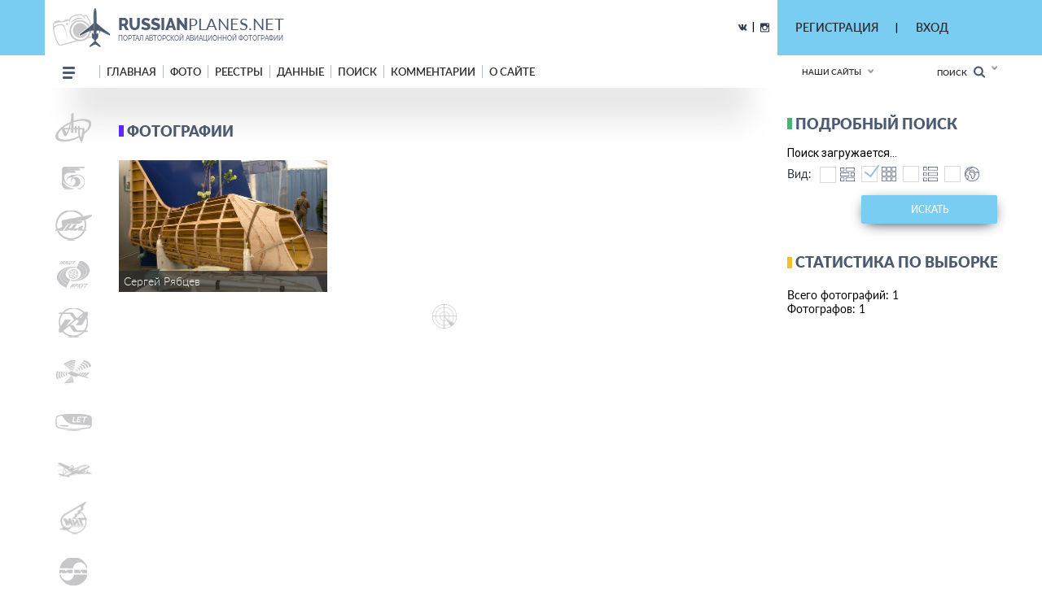

--- FILE ---
content_type: text/html; charset=utf-8
request_url: https://russianplanes.net/F!B26!T127!A0!C0!D0!L!M0!S0!U0!R!K0!V!P1!REG!SER-
body_size: 33207
content:
<!DOCTYPE html>
<html lang="en">
<head>
    <meta charset="UTF-8">
    <meta name="viewport"content="width=device-width, user-scalable=no, initial-scale=1.0, maximum-scale=1.0, minimum-scale=1.0">
    <meta http-equiv="X-UA-Compatible" content="ie=edge">
    <link rel="stylesheet" href="/scripts/css/jquery.formstyler.css">
    <link rel="stylesheet" href="/scripts/css/jquery.formstyler.theme.css">
    <link rel="stylesheet" href="/scripts/slick/slick.css">
    <link rel="stylesheet" href="/scripts/slick/slick-theme.css">
    <link rel="stylesheet" href="/scripts/css/flexbox.css">
    <link rel="stylesheet" href="/scripts/css/normalize.css">
    <link rel="stylesheet" href="/scripts/css/magnific-popup.css">
    <link rel="stylesheet" href="/scripts/stylev2.css?134">
    <link rel="stylesheet" href="/scripts/css/media.css?48">
    <link rel="icon" type="image/png" href="/scripts/_imgs/penpen-2.png" />
    <script src="/scripts/js/jquery-3.2.1.min.js"></script>
    <script src="/scripts/scripts.js?30" type="text/javascript"></script>
    <link href="https://cdnjs.cloudflare.com/ajax/libs/select2/4.0.3/css/select2.min.css" rel="stylesheet" />
    <script src="https://cdnjs.cloudflare.com/ajax/libs/select2/4.0.3/js/select2.min.js"></script>
    <!-- =========================  -extra styles-  ========================= -->
    <style>
        .menu-new-photo { display: none; }
        input::placeholder { color: #c9c9c9; }
.header__bg { background-color: rgb(121, 204, 242); }    </style>
<meta name="description" content="Реестры, фотографии самолетов, расписание аэропоротов">
<meta name="keywords" content="Ту-154, Ан-148, фотографии самолетов, расписание, табло аэропортов, aviation, plane, moscow, domodedovo, vnukovo, Туполев, Ильюшин, Домодедово, Шереметьево, Внуково, Жуковский, самолет, небо, полет, аэропорт, аэродром">
<title>✈ russianplanes.net ✈ наша авиация</title>
<script>userAirlines = new Array(-1,-2);</script><script>userFriends = new Array(-1,-2);</script><script>userTypes = new Array(-1,-2);</script><script>userLocations = new Array(-1,-2);</script>    
</head>
<body>
    <style>
        #popupz {
            display: none;
            position: fixed;
            left: 763px;
            top: 100px;
            width: 250px;
            background-color: white;
            z-index: 1000001;
            padding: 5px !important;
            border: unset !important;
            box-shadow: 0px 9px 20px 0px #03A9F4 !important;
            border-radius: 5px !important;
            font-size: 16px !important;
            font-family: Roboto !important;
            text-align: center;
        }
    </style>
    
    <div id="popupz"></div>
    
<!-- =========================  -HTML5-header-section-start-  ========================= -->


<header class="mobileOnly">
    <div id="upload_overlayMob" style="display: none;" onclick="hideUploadOverlays();"></div>
    <div class="topWhiteRow">
        <!--<div class="dotsMenu activeToggleElement">
            <ul class="onFocusMenu isPopup">
                <li><a href="#">Антонов</a></li>
                <li><a href="#">Бериев</a></li>
                <li><a href="#">Ильюшин</a></li>
                <li><a href="#">Иркут</a></li>
                <li><a href="#">Камов</a></li>
                <li><a href="#">КВЗ</a></li>
                <li><a href="#">LET Aircraft Industries</a></li>
                <li><a href="#">Лисунов</a></li>
                <li><a href="#">Микоян и Гуревич</a></li>
                <li><a href="#">Миль</a></li>
                <li><a href="#">Мясищев</a></li>
                <li><a href="#">PZL</a></li>
                <li><a href="#">Сухой</a></li>
                <li><a href="#">Техноавиа</a></li>
                <li><a href="#">Туполев</a></li>
                <li><a href="#">Яковлев</a></li>
            </ul>
        </div>//-->
        <div class="planesLogo" style="padding-left: 15px;">
            <div class="imgLogoWrapper">
                <a href="/"><img src="/scripts/img/logotip.png" alt="planesLogo" class="logo"></a>
            </div>
            <div class="textLogo">
                <div class="row1">
                    <a href="/"><span class="bold">RUSSIAN</span>PLANES.NET</a>
                </div>
                <div class="row2">
                    <a href="/">портал авторской авиационной фотографии</a>
                </div>
            </div>
        </div>
    </div>
    <div class="blueRow">
        <div class="hamburgerMenu activeToggleElement">
            <div class="line"></div>
            <div class="line"></div>
            <div class="line"></div>
            <ul class="menuList isPopup">
                <li><a href="/">Главная</a></li>
                <li class="expandable">
                    <a href="#">Фото</a>
                    <ul class="subMenu">
                        <li><a href="/new">Новые</a></li>
                        <li><a href="/today">Фото дня</a></li>
                        <li><a href="/7days">Фото недели</a></li>
                        <li><a href="/we">Фотографы</a></li>
                        <li><a href="/bigyear">Конкурс "Большой год"</a></li>
                                                    <li><a href="/planetypes">Типы ВС</a></li>
                            <li><a href="/locations">Аэродромы</a></li>
                                                                                                                                            </ul>
                </li>
                                <li class="expandable">
                    <a href="#">Реестры</a>
                    <ul class="subMenu">
                                                    <li><a href="/registr">Реестры ВС</a></li>
                            <li><a href="/airlist">Авиакомпании</a></li>
                            <li><a href="/Aeroflot">МГА/АЭРОФЛОТ</a></li>
                            <li><a href="/monuments">Авиапамятники</a></li>
                            <li><a href="/museums">Музеи авиации</a></li>
                            <li><a href="/lastregs">Обновления реестра</a></li>
                            <li><a href="/planelist/Antonov/An-124" target="_blank">Ан-124</a></li>
                            <li><a href="/planelist/Antonov/An-148" target="_blank">Ан-148/158</a></li>
                            <li><a href="/planelist/Beriev/Be-200" target="_blank">Бе-200</a></li>
                            <li><a href="/planelist/Ilushin/Il-96" target="_blank">Ил-96</a></li>
                            <li><a href="/planelist/Sukhoi/SuperJet-100" target="_blank">SSJ-100</a></li>
                            <li><a href="/planelist/Tupolev/Tu-154" target="_blank">Ту-154</a></li>
                            <li><a href="/planelist/Tupolev/Tu-204/214" target="_blank">Ту-204/214</a></li>
                            <li><a href="/planelist/Yakovlev/Yak-42" target="_blank">Як-42</a></li>
                                                                                                                    </ul>
                </li>
                                                <li class="expandable">
                    <a href="#">Данные</a>
                    <ul class="subMenu">
                                                    <li><a href="/data">Данные</a></li>
                            <li><a href="/airstat">Авиаперевозки</a></li>
                            <li><a href="/revs">Реестр ВС РФ</a></li>
                            <li><a href="/slg">СЛГ ВС РФ</a></li>
                            <li><a href="/exp">АК ГА РФ</a></li>
                            <li><a href="/aps">АП ГА РФ</a></li>
                            <li><a href="/prodyears">Производство ВС</a></li>
                            <li><a href="/resources">Ресурсы ВС</a></li>
                            <li><a href="/engines">Авиадвигатели</a></li>
                                                                                                <li><a href="/factories">Заводы</a></li>
                    </ul>
                </li>
                                <!--<li><a href="http://trips.ly/" target="_blank">ПУТЕШЕСТВИЯ!</a></li>//-->
                                    <li><a href="/ssearch">Поиск</a></li>
                                                <li><a href="/comments">Комментарии</a></li>
                <li class="expandable">
                    <a href="#">О сайте</a>
                    <ul class="subMenu">
                        <li><a href="/us">О нас</a></li>
                        <li><a href="/u/7/blog">Новости сайта</a></li>
                        <li><a href="/add#rules">Правила сайта</a></li>
                        <li><a href="/mailto/admins">Обратная связь</a></li>
                        <li><a href="/sitemap">Карта сайта</a></li>
                                                    <li><a href="/dashboard">Авиачат</a></li>
                            <li><a href="/rocktheaviation">Авиаанекдоты</a></li>
                                            </ul>
                </li>
            </ul>
        </div>
        <div class="separator"></div>
        
        
        
        <div class="loginAndExtendedSearch">
                            <div class="notLoggedIn activeToggleElement">
                    <img src="/scripts/_imgs/mobileMenu/login.png" alt="Login" class="login">
                    <div class="loginPopup isPopup">
                        <div class="title">Вход в личный кабинет</div>
                        <div class="loginPopupContent">
                            <form action='/' method='POST'>
                                <input type="hidden" name="action" value="login">
                                <input type="hidden" name="urltogo" value="/F!B26!T127!A0!C0!D0!L!M0!S0!U0!R!K0!V!P1!REG!SER-">
                                <input type="hidden" name="ref" value="true">
                                <input required name="username" placeholder="Ваш логин (E-mail)">
                                <input required name="password" type="password" placeholder="Ваш пароль">
                                <button class="loginButton" type="button" onClick="$(this).parent().submit();">Войти</button>
                            </form>
                            <a href="/users/getchangepass">Я забыл(а) пароль</a>
                        </div>
                        <div class="title">Регистрация</div>
                        <div class="loginPopupContent">
                            <form action="/users/registration" method='POST'>
                                <input type="email" name="email" required placeholder="* e-mail">
                                <button class="registerButton" type="button" onClick="$(this).parent().submit();">Зарегистрироваться</button>
                            </form>
                        </div>
                    </div>
                </div>
            
            <form action="/search" method="post" class="extendedSearch activeToggleElement">
                <img src="/scripts/_imgs/mobileMenu/binoculars.png" alt="Extended search">
                <div class="extendedSearchPopup isPopup hideMeMobile">
                    <div class="title">Расширенный поиск</div>
                    <div class="extendedSearchPopupContent">
                        <div class="checkbox">
                            <input id="searchPhotos" name="searchPhotos" value="searchPhotos" type="radio" checked="true">
                            <label for="searchPhotos">Поиск фотографий</label>
                        </div>
                                                <div class="checkbox">
                            <input id="searchInRegistry" name="searchPhotos" value="searchInRegistry" type="radio">
                            <label for="searchInRegistry">Поиск в реестре</label>
                        </div>
                                                <div id="searchListContMobile"></div>
                        <div class="details">
                            <div class="checkbox">
                                <input id="shortDetails" name="searchDetails" value="shortDetails" type="radio" checked="true">
                                <label for="shortDetails">Кратко</label>
                            </div>
                            <div class="checkbox">
                                <input id="muchDetails" name="searchDetails" value="muchDetails" type="radio">
                                <label for="muchDetails">Подробно</label>
                            </div>
                        </div>
                        <input  type="text" id="sereq" placeholder="Введите текст для поиска" name="sereq">
                        <button class="searchButton" type="submit">Искать</button>
                    </div>
                </div>
            </form>
        </div>
        <div class="separator" style="display: none;"></div>
        <div class="langSelectContainer activeToggleElement" style="display: none;">
            <img class="globe" src="/scripts/_imgs/mobileMenu/globe.png" alt="Globe">
            <span class="langSelect">
                <span class="currentLang">rus<span class="arrow"></span></span>
                <ul class="langs isPopup">
                    <li><a href="#">Русский</a></li>
                    <li><a href="#">Английский</a></li>
                </ul>
            </div>
        </div>
    </div>
    <div class="ourSites activeToggleElement">
        <span class="title">Наши сайты</span>
        <span class="glyphicon glyphicon-chevron-down arrow"></span>
        <ul class="ourSitesList isPopup">
            <li><a target="_blank" href="https://russianplanes.net">russianplanes.net</a></li>
            <li><a target="_blank" href="http://russianrockets.net">russianrockets.net</a></li>
            <li><a target="_blank" href="https://russianships.net">russianships.net</a></li>
            <li><a target="_blank" href="http://russiantrains.info">russiantrains.info</a></li>
            <li><a target="_blank" href="http://wingeds.world">wingeds.world</a></li>
        </ul>
    </div>
</header>

<header class="pcOnly">
    <div id="upload_overlay" style="display: none;" onclick="hideUploadOverlays();"></div>
    <div id="popup" style="display: none;"></div>
    <div id="popup2" style="display: none;"></div>
    <div class="header__bg">
            <div class="container">
                <div class="header__cnt d_flex ">
                    <div class="header__block d_flex j_content_between a_items_center">
                        <div class="header__logo">
                            <a href="/" class="d_flex">
                                <img src="/scripts/img/logotip.png">
                                <p style="padding-top: 7px;">
                                    <strong>russian<span>planes.net</span></strong>                                    портал авторской авиационной фотографии                                </p>
                            </a>
                        </div>
                        <div class=" d_flex j_content_end a_items_center" style="position: relative; top: -1px;">
                            
                            <!--<a href="https://www.facebook.com/"><img src="/scripts/img/facebook.png"></a> |
                                <a href="https://ok.ru/"><img src="/scripts/img/odno.png"></a>//-->
                            <a href="https://vk.com/rplanes" target="_blank"><img src="/scripts/img/contact.png"></a>
                            &nbsp; | &nbsp;
                            <a href="https://www.instagram.com/russianplanesnet/" target="_blank"><img src="/scripts/img/instagram.png" style="position: relative; top: 2px;"></a>
                        </div>  
                    </div>
                    <div class="header-href-padd d_flex j_content_between a_items_center">
                        <div class="sidenav-language-block sidenav-language-block2 min-bloch-ready">
                            <ul>
                                <li>
                                    <a href="javascript:;">РЕГИСТРАЦИЯ</a>
                                    <ul id="loginPopup2" class="hideMeOnOverlay">
                                        <div class="menu-new-photo">
                                            <div class="menu-new-photo__img" style="background-image: url('/scripts/img/photo-1.jpg');">
                                                <div class="searchDiv">
                                                    <!--Кто весел &mdash; тот смеётся//-->
                                                </div>
                                            </div>
                                            <div class="menu-new-photo__plen">
                                                <img src="/scripts/img/reg-a.png">
                                            </div>
                                            <div style="height: 80px; text-align: left;">
                                                <form action="/users/registration" method="POST"  id="regform">
                                                    <div class="just_text" style="padding-left: 10px;">Регистрация для публикации фотографий и комментариев:</div>
                                                    <input type="hidden" name="action" value="login">
                                                    <input type="hidden" name="urltogo" value="/F!B26!T127!A0!C0!D0!L!M0!S0!U0!R!K0!V!P1!REG!SER-">
                                                    <input type="hidden" name="ref" value="true">
                                                    <input class="searchForm" name="email" id="regmail" placeholder="e-mail"
                                                        onfocus="$('#loginPopup2').addClass('fixVisiblePopup'); $('#upload_overlay').show(); console.log(1); ">
                                                    <input type="submit" class="searchButton" value="GO">
                                                </form>
                                            </div>
                                        </div>
                                    </ul>
                                </li>
                            </ul>
                        </div>
                        |
                        <div class="sidenav-language-block sidenav-language-block2 min-bloch-ready">
                            <ul>
                                <li>
                                    <a href="javascript:;">ВХОД</a>
                                    <ul id="loginPopup" class="hideMeOnOverlay">
                                        <div class="menu-new-photo">
                                            <div class="menu-new-photo__img" style="background-image: url('/scripts/img/photo-3.jpg');">
                                                <div class="searchDiv">
                                                    <!--Кто весел &mdash; тот смеётся//-->
                                                </div>
                                            </div>
                                            <div class="menu-new-photo__plen">
                                                <img src="/scripts/img/about-2.png">
                                            </div>
                                            <div style="height: 80px; text-align: left;">
                                                <form action="/" method="POST">
                                                    <div class="just_text" style="padding-left: 10px;">Авторизация на сайте:</div>
                                                    <input type="hidden" name="action" value="login">
                                                    <input type="hidden" name="urltogo" value="/F!B26!T127!A0!C0!D0!L!M0!S0!U0!R!K0!V!P1!REG!SER-">
                                                    <input type="hidden" name="ref" value="true">
                                                    <input class="searchForm" name="username" id="loginemail" placeholder="логин (емейл)"
                                                        onfocus="$('#loginPopup').addClass('fixVisiblePopup'); $('#upload_overlay').show(); console.log(2);">
                                                    <input class="searchForm" name="password" id="loginpass" type="text" placeholder="пароль"
                                                        onfocus="$('#loginPopup').addClass('fixVisiblePopup'); $('#upload_overlay').show(); console.log(3);">
                                                    <input type="submit" class="searchButton" value="GO">
                                                </form>
                                            </div>
                                            <div class="just_text" style="text-align: left;">
                                                <a href="/users/getchangepass" class="thic">Забыт пароль? Восстановить</a>
                                            </div>
                                        </div>
                                    </ul>
                                </li>
                            </ul>
                        </div>
                        &nbsp;&nbsp;&nbsp;&nbsp;&nbsp;&nbsp;&nbsp;&nbsp;&nbsp;&nbsp;&nbsp;&nbsp;&nbsp;
                        <!--
                        // пока уберём кнопку смены языка
                        <div class="select-language-block">
                            <label>
                                <select>
                                    <option value="0">rus</option>

                                    <option value="">•   Русский</option>
                                    <option value="">•   English</option>

                                </select>
                            </label>
                        </div>//-->
                    </div>
                </div>
        </div>
    </div>
    
    <div class="header__min__bg header-menu-container pcOnly">
        <div class="container">
            <div class="header__min d_flex j_content_between a_items_center">
                <div class="header-menu d_flex a_items_center">
                    <div class="open-menu">
                        <span></span>
                        <span></span>
                        <span></span>
                        <span></span>
                    </div>
                    <div class="for-mobile-bg"></div>
                    <div class="menu-cnt d_flex  j_content_between mobile-bg-1">
                        <div id="mySidenav" class="sidenav">
                            <ul class="menu d_flex a_items_center j_content_between f_wrap">
                                <li>
                                    <span></span>
                                    <span></span>
                                    <span></span>
                                </li>
                                <li><a href="/">Главная</a>
                                </li>
                                <li><a href="/new">фото</a>
                                    <ul>
                                        <li>
                                            <div class="menu-new-photo">
                                                <div class="from-country-info">
                                                    <div class="reviews-min-text-hrefs menu-new-photo__href">
                                                        <ul class="">
                                                            <li class="click-reviews country-city-min  active-href" data-catalog="Новые фотографии">
                                                                <a href="/new">НОВЫЕ ФОТОГРАФИИ</a>
                                                            </li>
                                                            <li class="click-reviews country-city-min" data-catalog="Фото дня">
                                                                <a href="/today">ФОТО ДНЯ</a>
                                                            </li>
                                                            <li class="click-reviews country-city-min" data-catalog="Фото недели">
                                                                <a href="/7days">ФОТО НЕДЕЛИ</a>
                                                            </li>
                                                            <li class="click-reviews country-city-min" data-catalog="Фотографы">
                                                                <a href="/we">ФОТОГРАФЫ</a>
                                                            </li>
                                                            <li class="click-reviews country-city-min" data-catalog="Большой год">
                                                                <a href="/bigyear">КОНКУРС "БОЛЬШОЙ ГОД"</a>
                                                            </li>
                                                            
                                                                                                                        <li class="click-reviews country-city-min" data-catalog="Типы ВС">
                                                                <a href="/planetypes">ТИПЫ ВС</a>
                                                            </li>
                                                            <li class="click-reviews country-city-min" data-catalog="Аэродромы">
                                                                <a href="/locations">АЭРОДРОМЫ</a>
                                                            </li>
                                                                                                                        
                                                                                                                        
                                                                                                                        
                                                                                                                        
                                                                                                                    </ul>
                                                    </div>
                                                    <div class="reviews-min-info">
                                                            <div class="reviews-min-block-js" data-catalog="Новые фотографии">
                                                                <div class="menu-new-photo__img" style="background-image: url('/scripts/img/photo-1.jpg');"></div>
                                                                <div class="menu-new-photo__plen"><img src="/scripts/img/photo-1.png"></div>
                                                                <div class="menu-new-photo__text">
                                                                    <h3>Раздел для тех, кто хочет быстро и без лишних усилий посмотреть самые свежие
                                                                    фотографии из авиационных фотохроник всего мира</h3>
                                                                </div>
                                                            </div>
    
                                                            <div class="reviews-min-block-js" data-catalog="Фото дня">
                                                                <div class="menu-new-photo__img" style="background-image: url('/scripts/img/photo-2.jpg');"></div>
                                                                <div class="menu-new-photo__plen"><img src="/scripts/img/photo-2.png" style="position: relative; top: -13px; left: 5px;"></div>
                                                                <div class="menu-new-photo__text" style="position: relative; top: -14px;">
                                                                    <h3>Иногда всего один кадр может вызвать бурю эмоций или рассказать целую историю.
                                                                    Именно такие фотографии и попадают в нашу ежедневную рубрику "Фото дня"</h3>
                                                                </div>
                                                            </div>
                                                            <div class="reviews-min-block-js" data-catalog="Фото недели">
                                                                <div class="menu-new-photo__img" style="background-image: url('/scripts/img/photo-3.jpg');"></div>
                                                                <div class="menu-new-photo__plen"><img src="/scripts/img/photo-3.png"></div>
                                                                <div class="menu-new-photo__text">
                                                                    <h3>Предлагаем посмотреть подборку лучших фото про авиацию за последнюю неделю.
                                                                    Давайте посмотрим вместе, как прошла неделя у авиаторов всего мира</h3>
                                                                </div>
                                                            </div> 
                                                            <div class="reviews-min-block-js" data-catalog="Фотографы">
                                                                <div class="menu-new-photo__img" style="background-image: url('/scripts/img/photo-4.jpg');"></div>
                                                                <div class="menu-new-photo__plen"><img src="/scripts/img/photo-4.png" style="position: relative; top: 5px;"></div>
                                                                <div class="menu-new-photo__text" style="position: relative; top: 7px;">
                                                                    <h3>Наши фотографы и их лучшие кадры</h3>
                                                                </div>
                                                            </div>
                                                            <div class="reviews-min-block-js" data-catalog="Большой год">
                                                                <div class="menu-new-photo__img" style="background-image: url('/scripts/img/photo-1.jpg');"></div>
                                                                <div class="menu-new-photo__plen"><img src="/scripts/img/photo-1.png"></div>
                                                                <div class="menu-new-photo__text">
                                                                    <h3>Кто из фотографов снял больше всего типов за год</h3>
                                                                </div>
                                                            </div> 
    
                                                            <div class="reviews-min-block-js" data-catalog="Типы ВС">
                                                                <div class="menu-new-photo__img" style="background-image: url('/scripts/img/photo-5.jpg');"></div>
                                                                <div class="menu-new-photo__plen"><img src="/scripts/img/photo-5.png" style="position: relative; top: 23px;"></div>
                                                                <div class="menu-new-photo__text" style="position: relative; top: 33px;">
                                                                    <h3>В данном разделе вы найдёте информацию и фотографии почти пятиста типов воздушных судов
                                                                    отечественного производства</h3>
                                                                </div>
                                                            </div>
                                                            <div class="reviews-min-block-js" data-catalog="Аэродромы">
                                                                <div class="menu-new-photo__img" style="background-image: url('/scripts/img/photo-6.jpg');"></div>
                                                                <!--<div class="menu-new-photo__plen"><img src="/scripts/img/photo-6.png"></div>//-->
                                                                <div class="menu-new-photo__text" style="position: relative; top: 29px;">
                                                                    <h3>Мы представляем список и фотографии аэродромов (музеев, фондов и прочих возможных мест съёмки авиатехники)</h3>
                                                                </div>
                                                            </div>
                                                            <div class="reviews-min-block-js" data-catalog="Добавить">
                                                                <div class="menu-new-photo__img" style="background-image: url('/scripts/img/photo-4.jpg');"></div>
                                                                <div class="menu-new-photo__plen"><img src="/scripts/img/photo-4.png" style="position: relative; top: 5px;"></div>
                                                                <div class="menu-new-photo__text" style="position: relative; top: 7px;">
                                                                    <h3>Поделитесь своими фотографиями с посетителями сайта</h3>
                                                                </div>
                                                            </div>
                                                        </div>
                                                </div>
                                            </div>   
                                        </li>
                                    </ul>
                                </li>
                                                                <li><a href="/registr">реестры</a>
                                    <ul>
                                        <li>
                                            <div class="menu-new-photo">
                                                <div class="from-country-info">
                                                    <div class="reviews-min-text-hrefs-3 menu-new-photo__href registr">
                                                        <ul class="">
                                                                                                                        <li class="click-reviews-3 country-city-min  active-href" data-catalog="Реестры ВС">
                                                                <a href="/registr">РЕЕСТРЫ ВС</a>
                                                            </li>
                                                            <li class="click-reviews-3 country-city-min" data-catalog="Авиакомпании">
                                                                <a href="/airlist">АВИАКОМПАНИИ</a>
                                                            </li>
                                                            <li class="click-reviews-3 country-city-min" data-catalog="МГА/Аэрофлот">
                                                                <a href="/Aeroflot">МГА/АЭРОФЛОТ</a>
                                                            </li>
                                                            <li class="click-reviews-3 country-city-min" data-catalog="Авиапамятники">
                                                                <a href="/monuments">АВИАПАМЯТНИКИ</a>
                                                            </li>
                                                            <li class="click-reviews-3 country-city-min" data-catalog="Музеи авиации">
                                                                <a href="/museums">МУЗЕИ АВИАЦИИ</a>
                                                            </li>
                                                                                                                        
                                                                                                                        
                                                                                                                        
                                                                                                                        
                                                            <li class="click-reviews-3 country-city-min" data-catalog="Обновления реестра">
                                                                <a href="/lastregs">ОБНОВЛЕНИЯ РЕЕСТРА</a>
                                                            </li>
                                                            
                                                            <li class="click-reviews-3 country-city-min" data-catalog="Ан-124">
                                                                <a href="/planelist/Antonov/An-124" target="_blank">Ан-124</a>
                                                            </li>                                                            <li class="click-reviews-3 country-city-min" data-catalog="Ан-148/158">
                                                                <a href="/planelist/Antonov/An-148" target="_blank">Ан-148/158</a>
                                                            </li>
<li class="click-reviews-3 country-city-min" data-catalog="Бе-200">
                                                                <a href="/planelist/Beriev/Be-200" target="_blank">Бе-200</a>
                                                            </li>                                                            <li class="click-reviews-3 country-city-min" data-catalog="Ил-96">
                                                                <a href="/planelist/Ilushin/Il-96" target="_blank">Ил-96</a>
                                                            </li>
                                                            <li class="click-reviews-3 country-city-min" data-catalog="SSJ-100">
                                                                <a href="/planelist/Sukhoi/SuperJet-100" target="_blank">SSJ-100</a>
                                                            </li>
                                                            <li class="click-reviews-3 country-city-min" data-catalog="Ту-154">
                                                                <a href="/planelist/Tupolev/Tu-154" target="_blank">Ту-154</a>
                                                            </li>
                                                            <li class="click-reviews-3 country-city-min" data-catalog="Ту-204/214">
                                                                <a href="/planelist/Tupolev/Tu-204/214" target="_blank">Ту-204/214</a>
                                                            </li>
                                                            <li class="click-reviews-3 country-city-min" data-catalog="Як-42">
                                                                <a href="/planelist/Yakovlev/Yak-42" target="_blank">Як-42</a>
                                                            </li>
                                                            
                                                                                                                    </ul>
                                                    </div>
                                                    <div class="reviews-min-info-3 registr2">
                                                            <div class="reviews-min-block-js" data-catalog="Реестры ВС">
                                                                <div class="menu-new-photo__img" style="background-image: url('/scripts/img/reg-1.jpg');"></div>
                                                                <div class="menu-new-photo__plen"><img src="/scripts/img/04ir.png" style="position: relative; top: -10px;"></div>
                                                                <div class="menu-new-photo__text" style="position: relative; top: -10px;">
                                                                    <div style="height: 145px;">
                                                                        <h3>Реестры - списки построенных ВС с фотографиями,
                                                                        описанием их истории и другими подробностями.<BR><BR>
                                                                        Реестры составляются энтузиастами авиации на основании фотографий, расписания, открытых
                                                                        данных и новостей от операторов и производителей.</h3>
                                                                    </div>
                                                                </div>
                                                            </div>
    
                                                            <div class="reviews-min-block-js" data-catalog="Авиакомпании">
                                                                <div class="menu-new-photo__img" style="background-image: url('/scripts/img/reg-2.jpg');"></div>
                                                                <div class="menu-new-photo__plen"><img src="/scripts/img/reg-2.png" style="position: relative; top: 18px; left: 5px;"></div>
                                                                <div class="menu-new-photo__text" style="position: relative; top: 20px;">
                                                                    <div>
                                                                        <h3>Список авиакомпаний, эксплуатирующих ВС
                                                                        отечественного производства в настоящее время или в прошлом.<BR><BR>
                                                                        Список составляется энтузиастами авиации на основании фотографий, расписания,
                                                                        открытых данных от операторов и регуляторов ВТ.</h3>
                                                                    </div>
                                                                </div>
                                                            </div>
                                                            <div class="reviews-min-block-js" data-catalog="МГА/Аэрофлот">
                                                                <div class="menu-new-photo__img" style="background-image: url('/scripts/img/reg-3.jpg');"></div>
                                                                <div class="menu-new-photo__plen"><img src="/scripts/img/reg-3.png" style="position: relative; top: -12px; left: 5px;"></div>
                                                                <div class="menu-new-photo__text" style="position: relative; top: -13px;">
                                                                    <div style="height: 142px;">
                                                                        <h3>МГА - Министерство гражданской авиации СССР, собирательное название - Аэрофлот,
                                                                        правопреемник - Министерство транспорта РФ.<BR><BR>
                                                                        На этой странице собрана история и структура МГА, а также реестры управлений и отрядов МГА.</h3>
                                                                    </div>
                                                                </div>
                                                            </div> 
                                                            <div class="reviews-min-block-js" data-catalog="Авиапамятники">
                                                                <div class="menu-new-photo__img" style="background-image: url('/scripts/img/reg-4.jpg');"></div>
                                                                <div class="menu-new-photo__plen"><img src="/scripts/img/reg-4.png" style="position: relative; top: -66px;"></div>
                                                                <div class="menu-new-photo__text" style="position: relative; top: -65px;">
                                                                    <div style="height: 90px;">
                                                                        <h3>Некоторые самолёты и вертолёты после списания устанавливаются в качестве памятников
                                                                        и в музеях.<BR><BR>
                                                                        В этом разделе на карте отмечены все известные авиапамятники по всему миру!</h3>
                                                                    </div>
                                                                </div>
                                                            </div>
                                                            <div class="reviews-min-block-js" data-catalog="Маяки России">
                                                                <div class="menu-new-photo__img" style="background-image: url('/scripts/img/reg-4.jpg');"></div>
                                                                <div class="menu-new-photo__plen"><img src="/scripts/img/reg-4.png" style="position: relative; top: -66px;"></div>
                                                                <div class="menu-new-photo__text" style="position: relative; top: -65px;">
                                                                    <div style="height: 90px;">
                                                                        <h3>Маяки России<BR><BR></h3>
                                                                    </div>
                                                                </div>
                                                            </div>
                                                            <div class="reviews-min-block-js" data-catalog="Шлюзы России">
                                                                <div class="menu-new-photo__img" style="background-image: url('/scripts/img/reg-2.jpg');"></div>
                                                                <div class="menu-new-photo__plen"><img src="/scripts/img/reg-2.png" style="position: relative; top: -66px;"></div>
                                                                <div class="menu-new-photo__text" style="position: relative; top: -65px;">
                                                                    <div style="height: 90px;">
                                                                        <h3>Шлюзы России<BR><BR></h3>
                                                                    </div>
                                                                </div>
                                                            </div>
                                                            <div class="reviews-min-block-js" data-catalog="Музеи авиации">
                                                                <div class="menu-new-photo__img" style="background-image: url('/scripts/img/reg-5.jpg');"></div>
                                                                <div class="menu-new-photo__plen"><img src="/scripts/img/reg-5.png" style="position: relative; top: 7px;"></div>
                                                                <div class="menu-new-photo__text" style="position: relative; top: 8px;">
                                                                    <div>
                                                                        <h3>Подробная информация обо всех авиационных музеях и коллекциях, где представлены
                                                                        отечественные ВС.<BR><BR>
                                                                        Контакты, режим работы, описание, история - и, конечно, фотографии.</h3>
                                                                    </div>
                                                                </div>
                                                            </div>
                                                            <div class="reviews-min-block-js" data-catalog="Обновления реестра">
                                                                <div class="menu-new-photo__img" style="background-image: url('/scripts/img/reg-6.jpg');"></div>
                                                                <div class="menu-new-photo__plen"><img src="/scripts/img/reg-6.png" style="position: relative; top: 7px;"></div>
                                                                <div class="menu-new-photo__text" style="position: relative; top: 7px;">
                                                                    <div>
                                                                        <h3>Лента обновлений по всем реестрам самолётов и вертолётов.</h3>
                                                                    </div>
                                                                </div>
                                                            </div>
                                                            <div class="reviews-min-block-js" data-catalog="Ан-124">
                                                                <div class="menu-new-photo__img" style="background-image: url('/scripts/img/reg-7.jpg');"></div>
                                                                <div class="menu-new-photo__plen"><img src="/scripts/img/reg-7.png" style="position: relative; top: -15px;"></div>
                                                                <div class="menu-new-photo__text" style="position: relative; top: -16px;">
                                                                    <div style="height: 139px;">
                                                                        <h3>Ан-124 "Руслан" - крупнейший в мире по грузоподъёмности серийный транспортный самолёт.<BR><BR>
                                                                        Предназначен для перевозки до 150 тонн груза на расстояния до 12 тысяч км.<BR><BR>
                                                                        Построено: 55 (1982-2004)</h3>
                                                                    </div>
                                                                </div>
                                                            </div>
                                                            <div class="reviews-min-block-js" data-catalog="Ан-148/158">
                                                                <div class="menu-new-photo__img" style="background-image: url('/scripts/img/reg-8.jpg');"></div>
                                                                <div class="menu-new-photo__plen"><img src="/scripts/img/reg-8.png" style="position: relative; top: 11px;"></div>
                                                                <div class="menu-new-photo__text" style="position: relative; top: 11px;">
                                                                    <div>
                                                                        <h3>Ан-148, Ан-158 - семейство пассажирских самолётов, предназначенное для перевозки 80-100
                                                                        пассажиров<BR>на расстояния до 4000 км.<BR><BR>
                                                                        Построено: 47 (2004-н.в.)</h3>
                                                                    </div>
                                                                </div>
                                                            </div>
                                                            <div class="reviews-min-block-js" data-catalog="Бе-200">
                                                                <div class="menu-new-photo__img" style="background-image: url('/scripts/img/reg-9.jpg');"></div>
                                                                <div class="menu-new-photo__plen"><img src="/scripts/img/reg-9.png" style="position: relative; top: 5px;"></div>
                                                                <div class="menu-new-photo__text" style="position: relative; top: 6px;">
                                                                    <div>
                                                                        <h3>Бе-200 - реактивный самолёт-амфибия. Предназначен для перевозки до 8 тонн груза или до
                                                                        12 м3 воды в баках, или<BR>до 64 пассажиров на дальность до 3100 км.<BR><BR>
                                                                        Доступен в противопожарном варианте.<BR><BR>
                                                                        Построено: 17 (1998-н.в.)</h3>
                                                                    </div>
                                                                </div>
                                                            </div>
                                                            <div class="reviews-min-block-js" data-catalog="Ил-96">
                                                                <div class="menu-new-photo__img" style="background-image: url('/scripts/img/reg-a.jpg');"></div>
                                                                <div class="menu-new-photo__plen"><img src="/scripts/img/reg-a.png" style="position: relative; top: -18px;"></div>
                                                                <div class="menu-new-photo__text" style="position: relative; top: -18px;">
                                                                    <div style="height: 137px;">
                                                                        <h3>Ил-96 - семейство широкофюзеляжных дальнемагистральных самолётов, предназначенное для
                                                                        перевозки<BR>до 300 пассажиров или до 92 тонн груза.<BR><BR>
                                                                        Построено: 30 (1988-н.в.)</h3>
                                                                    </div>
                                                                </div>
                                                            </div>
                                                            <div class="reviews-min-block-js" data-catalog="SSJ-100">
                                                                <div class="menu-new-photo__img" style="background-image: url('/scripts/img/reg-b.jpg');"></div>
                                                                <div class="menu-new-photo__plen"><img src="/scripts/img/reg-b.png" style="position: relative; top: -3px;"></div>
                                                                <div class="menu-new-photo__text" style="position: relative; top: -3px;">
                                                                    <div style="height: 152px;">
                                                                        <h3>SSJ-100 - ближнемагистральный пассажирский самолёт, разработанный компанией ГСС
                                                                        при участии Alenia Aeronautica и Boeing.
                                                                        Предназначен для перевозки до 98 пассажиров на расстояния до 3000 км.<BR><BR>
                                                                        Построено: 195 (2008-н.в.)</h3>
                                                                    </div>
                                                                </div>
                                                            </div>
                                                            <div class="reviews-min-block-js" data-catalog="Ту-154">
                                                                <div class="menu-new-photo__img" style="background-image: url('/scripts/img/reg-c.jpg');"></div>
                                                                <div class="menu-new-photo__plen"><img src="/scripts/img/reg-c.png" style="position: relative; top: 5px;"></div>
                                                                <div class="menu-new-photo__text" style="position: relative; top: 5px;">
                                                                    <div>
                                                                        <h3>Ту-154 - семейство среднемагистральных самолётов, предназначенное для перевозки 150-180
                                                                        пассажиров на расстояния до 5000 км.<BR>
                                                                        Самый красивый самолёт в мире!<BR><BR>
                                                                        Построено: 926 (1968-2012)</h3>
                                                                    </div>
                                                                </div>
                                                            </div>
                                                            <div class="reviews-min-block-js" data-catalog="Ту-204/214">
                                                                <div class="menu-new-photo__img" style="background-image: url('/scripts/img/reg-d.jpg');"></div>
                                                                <div class="menu-new-photo__plen"><img src="/scripts/img/reg-d.png" style="position: relative; top: -11px;"></div>
                                                                <div class="menu-new-photo__text" style="position: relative; top: -11px;">
                                                                    <div style="height: 144px;">
                                                                        <h3>Ту-204, Ту-214 - семейство средне-дальнемагистральных самолётов, предназначенное для перевозки
                                                                        160-210 пассажиров на расстояния до 8000 км.<BR><BR>
                                                                        Построено: 86 (1989-н.в.)</h3>
                                                                    </div>
                                                                </div>
                                                            </div>
                                                            <div class="reviews-min-block-js" data-catalog="Як-42">
                                                                <div class="menu-new-photo__img" style="background-image: url('/scripts/img/reg-e.jpg');"></div>
                                                                <div class="menu-new-photo__plen"><img src="/scripts/img/reg-e.png" style="position: relative; top: 16px;"></div>
                                                                <div class="menu-new-photo__text" style="position: relative; top: 14px;">
                                                                    <div>
                                                                        <h3>Як-42 - среднемагистральный пассажирский самолёт, предназначенный для перевозки 100-120
                                                                        пассажиров на расстояния до 2500 км.<BR><BR>
                                                                        Построено: 187 (1975-2003)</h3>
                                                                    </div>
                                                                </div>
                                                            </div>
                                                            
                                                            <div class="reviews-min-block-js" data-catalog="Добавить карточку">
                                                                <div class="menu-new-photo__img" style="background-image: url('/scripts/img/reg-1.jpg');"></div>
                                                                <div class="menu-new-photo__plen"><img src="/scripts/img/04ir.png" style="position: relative; top: -10px;"></div>
                                                                <div class="menu-new-photo__text" style="position: relative; top: -10px;">
                                                                    <div style="height: 145px;">
                                                                        <h3>Добавление новой карточки в реестре, доступно только для редакторов реестра</h3>
                                                                    </div>
                                                                </div>
                                                            </div>
                                                            <div class="reviews-min-block-js" data-catalog="Контроль">
                                                                <div class="menu-new-photo__img" style="background-image: url('/scripts/img/reg-e.jpg');"></div>
                                                                <div class="menu-new-photo__plen"><img src="/scripts/img/reg-e.png" style="position: relative; top: 16px;"></div>
                                                                <div class="menu-new-photo__text" style="position: relative; top: 14px;">
                                                                    <div>
                                                                        <h3>Контроль карточек по соответствию данных и фотографий</h3>
                                                                    </div>
                                                                </div>
                                                            </div>
                                                        </div>
                                                </div>
                                            </div>   
                                        </li>
                                    </ul>
                                </li>
                                                                                                <li><a href="/data">данные</a>
                                    <ul>
                                        <li>
                                            <div class="menu-new-photo opendata">
                                                <div class="from-country-info">
                                                    <div class="reviews-min-text-hrefs-4 menu-new-photo__href opendata">
                                                        <ul class="">
                                                                                                                        <li class="click-reviews-4 country-city-min  active-href" data-catalog="АВИАПЕРЕВОЗКИ">
                                                                <a href="/airstat">АВИАПЕРЕВОЗКИ</a>
                                                            </li>
                                                            <li class="click-reviews-4 country-city-min" data-catalog="РЕЕСТР ВС РФ">
                                                                <a href="/revs">РЕЕСТР ВС РФ</a>
                                                            </li>
                                                            <li class="click-reviews-4 country-city-min" data-catalog="СЛГ ВС РФ">
                                                                <a href="/slg">СЛГ ВС РФ</a>
                                                            </li>
                                                            <li class="click-reviews-4 country-city-min" data-catalog="АК ГА РФ">
                                                                <a href="/exp">АК ГА РФ</a>
                                                            </li>
                                                            <li class="click-reviews-4 country-city-min" data-catalog="АП ГА РФ">
                                                                <a href="/aps">АП ГА РФ</a>
                                                            </li>
                                                            <li class="click-reviews-4 country-city-min" data-catalog="ПРОИЗВОДСТВО ВС">
                                                                <a href="/prodyears">ПРОИЗВОДСТВО ВС</a>
                                                            </li>
                                                            <li class="click-reviews-4 country-city-min" data-catalog="ЗАВОДЫ">
                                                                <a href="/factories">ЗАВОДЫ</a>
                                                            </li>
                                                            <li class="click-reviews-4 country-city-min" data-catalog="РЕСУРСЫ ВС">
                                                                <a href="/resources">РЕСУРСЫ ВС</a>
                                                            </li>
                                                            <li class="click-reviews-4 country-city-min" data-catalog="АВИАДВИГАТЕЛИ">
                                                                <a href="/engines">АВИАДВИГАТЕЛИ</a>
                                                            </li>
                                                                                                                                                                                                                                            </ul>
                                                    </div>
                                                    <div class="reviews-min-info-4">
                                                            <div class="reviews-min-block-js" data-catalog="АВИАПЕРЕВОЗКИ">
                                                                <div class="menu-new-photo__img" style="background-image: url('/scripts/img/data-1.jpg');"></div>
                                                                <div class="menu-new-photo__plen"><img src="/scripts/img/data-1.png"></div>
                                                                <div class="menu-new-photo__text">
                                                                    <h3>Статистика по перевозкам пассажиров и грузов авиационным транспортом</h3>
                                                                </div>
                                                            </div>
                                                            <div class="reviews-min-block-js" data-catalog="РЕЕСТР ВС РФ">
                                                                <div class="menu-new-photo__img" style="background-image: url('/scripts/img/data-3.jpg');"></div>
                                                                <div class="menu-new-photo__plen"><img src="/scripts/img/data-3.png" style="position: relative; top: 35px;"></div>
                                                                <div class="menu-new-photo__text" style="position: relative; top: 35px;">
                                                                    <h3>Действующий государственный реестр гражданской авиации РФ.<BR>
                                                                    Открытые данные Министерства Транспорта РФ.</h3>
                                                                </div>
                                                            </div> 
                                                            <div class="reviews-min-block-js" data-catalog="СЛГ ВС РФ">
                                                                <div class="menu-new-photo__img" style="background-image: url('/scripts/img/data-2.jpg');"></div>
                                                                <div class="menu-new-photo__plen"><img src="/scripts/img/data-2.png" style="position: relative; top: -8px;"></div>
                                                                <div class="menu-new-photo__text"style="position: relative; top: -8px;">
                                                                    <h3>Действующие сертификаты лётной годности воздушных судов РФ.<BR>
                                                                    Открытые данные Министерства Транспорта РФ.</h3>
                                                                </div>
                                                            </div>
                                                            <div class="reviews-min-block-js" data-catalog="АК ГА РФ">
                                                                <div class="menu-new-photo__img" style="background-image: url('/scripts/img/data-4.jpg');"></div>
                                                                <div class="menu-new-photo__plen"><img src="/scripts/img/data-4.png" style="position: relative; top: 6px;"></div>
                                                                <div class="menu-new-photo__text" style="position: relative; top: 6px;">
                                                                    <h3>Авиационные компании - операторы гражданской авиации РФ.<BR>
                                                                    Открытые данные Министерства Транспорта РФ.</h3>
                                                                </div>
                                                            </div>
    
                                                            <div class="reviews-min-block-js" data-catalog="АП ГА РФ">
                                                                <div class="menu-new-photo__img" style="background-image: url('/scripts/img/data-5.jpg');"></div>
                                                                <div class="menu-new-photo__plen"><img src="/scripts/img/data-5.png" style="position: relative; top: 8px;"></div>
                                                                <div class="menu-new-photo__text" style="position: relative; top: 6px;">
                                                                    <h3>Аэропорты - операторы аэродромов гражданской авиации РФ.<BR>
                                                                    Открытые данные Министерства Транспорта РФ.</h3>
                                                                </div>
                                                            </div>
                                                            <div class="reviews-min-block-js" data-catalog="ПРОИЗВОДСТВО ВС">
                                                                <div class="menu-new-photo__img" style="background-image: url('/scripts/img/data-6.jpg');"></div>
                                                                <div class="menu-new-photo__plen"><img src="/scripts/img/data-6.png" style="position: relative; top: 13px;"></div>
                                                                <div class="menu-new-photo__text" style="position: relative; top: 13px;">
                                                                    <h3>Сводные данные по выпуску отечественных самолётов и вертолётов разных классов
                                                                    по данным реестров RussianPlanes.net</h3>
                                                                </div>
                                                            </div>
                                                            <div class="reviews-min-block-js" data-catalog="ПРОИЗВОДСТВО СУДОВ">
                                                                <div class="menu-new-photo__img" style="background-image: url('/scripts/img/data-6.jpg');"></div>
                                                                <div class="menu-new-photo__plen"><img src="/scripts/img/data-6.png" style="position: relative; top: 13px;"></div>
                                                                <div class="menu-new-photo__text" style="position: relative; top: 13px;">
                                                                    <h3>Сводные данные по выпуску отечественных судов разных типов
                                                                    по данным реестров RussianShips.net</h3>
                                                                </div>
                                                            </div>
                                                            <div class="reviews-min-block-js" data-catalog="ЗАВОДЫ">
                                                                <div class="menu-new-photo__img" style="background-image: url('/scripts/img/reg-e.jpg');"></div>
                                                                <div class="menu-new-photo__plen"><img src="/scripts/img/reg-e.png" style="position: relative; top: 16px;"></div>
                                                                <div class="menu-new-photo__text" style="position: relative; top: 35px;">
                                                                    <h3>Список заводов, на которых строились ВС</h3>
                                                                </div>
                                                            </div>
                                                            <div class="reviews-min-block-js" data-catalog="РЕСУРСЫ ВС">
                                                                <div class="menu-new-photo__img" style="background-image: url('/scripts/img/data-7.jpg');"></div>
                                                                <div class="menu-new-photo__plen"><img src="/scripts/img/data-7.png" style="position: relative; top: -13px;"></div>
                                                                <div class="menu-new-photo__text" style="position: relative; top: -13px;">
                                                                    <h3>Сводная информация по действующим и историческим ресурсам (в циклах, в годах),
                                                                    назначенным срокам службы и межремонтным интервалам самолётов и вертолётов ГА РФ.</h3>
                                                                </div>
                                                            </div>
                                                            <div class="reviews-min-block-js" data-catalog="АВИАДВИГАТЕЛИ">
                                                                <div class="menu-new-photo__img" style="background-image: url('/scripts/img/data-8.jpg');"></div>
                                                                <div class="menu-new-photo__plen"><img src="/scripts/img/data-8.png" style="position: relative; top: -16px;"></div>
                                                                <div class="menu-new-photo__text" style="position: relative; top: -16px;">
                                                                    <h3>Сводная информация и характеристики отечественных авиационных двигателей.</h3>
                                                                </div>
                                                            </div>
                                                            <div class="reviews-min-block-js" data-catalog="РЕЕСТР ПАСС В">
                                                                <div class="menu-new-photo__img" style="background-image: url('/scripts/img/data-8.jpg');"></div>
                                                                <div class="menu-new-photo__plen"><img src="/scripts/img/data-8.png" style="position: relative; top: -16px;"></div>
                                                                <div class="menu-new-photo__text" style="position: relative; top: -16px;">
                                                                    <h3>Реестр пассажирских вагонов.</h3>
                                                                </div>
                                                            </div>
                                                            <div class="reviews-min-block-js" data-catalog="РЕЕСТР ЛОКОМОТИВОВ">
                                                                <div class="menu-new-photo__img" style="background-image: url('/scripts/img/data-7.jpg');"></div>
                                                                <div class="menu-new-photo__plen"><img src="/scripts/img/data-7.png" style="position: relative; top: -13px;"></div>
                                                                <div class="menu-new-photo__text" style="position: relative; top: -13px;">
                                                                    <h3>Реестр локомотивов.</h3>
                                                                </div>
                                                            </div>
                                                        </div>
                                                </div>
                                            </div>   
                                        </li>
                                    </ul>
                                </li>
                                                                <!--<li><a href="http://trips.ly/" target="_blank" style="color: #771C1C;">ПУТЕШЕСТВИЯ</a></li>//--->
                                                                <!--<li><a href="/news">новости</a></li>//-->
                                <li><a href="/ssearch">поиск</a></li>
                                                                                                <li><a href="/comments">комментарии</a></li>
                                <li><a href="/us">о сайте</a>
                                    <ul>
                                        <li>
                                            <div class="menu-new-photo opendata">
                                                <div class="from-country-info">
                                                    <div class="reviews-min-text-hrefs-5 menu-new-photo__href aboutus">
                                                        <ul class="">
                                                            <li class="click-reviews-5 country-city-min  active-href" data-catalog="О НАС">
                                                                <a href="/us">О НАС</a>
                                                            </li>
                                                            <li class="click-reviews-5 country-city-min" data-catalog="НОВОСТИ САЙТА">
                                                                <a href="/u/7/blog">НОВОСТИ САЙТА</a>
                                                            </li>
                                                            <li class="click-reviews-5 country-city-min" data-catalog="АВИАЧАТ">
                                                                <a href="/dashboard">АВИАЧАТ</a>
                                                            </li>
                                                            <li class="click-reviews-5 country-city-min" data-catalog="ПРАВИЛА САЙТА">
                                                                <a href="/add#rules">ПРАВИЛА САЙТА</a>
                                                            </li>
                                                            <li class="click-reviews-5 country-city-min" data-catalog="ОБРАТНАЯ СВЯЗЬ">
                                                                <a href="/mailto/admins">ОБРАТНАЯ СВЯЗЬ</a>
                                                            </li>
                                                            <li class="click-reviews-5 country-city-min" data-catalog="КАРТА САЙТА">
                                                                <a href="/sitemap">КАРТА САЙТА</a>
                                                            </li>
                                                            <li class="click-reviews-5 country-city-min" data-catalog="АВИААНЕКДОТЫ">
                                                                <a href="/rocktheaviation">АВИААНЕКДОТЫ</a>
                                                            </li>
                                                        </ul>
                                                    </div>
                                                    <div class="reviews-min-info-5">
                                                            <div class="reviews-min-block-js" data-catalog="О НАС">
                                                                <div class="menu-new-photo__img" style="background-image: url('/scripts/img/about-1.jpg');"></div>
                                                                <div class="menu-new-photo__plen"><img src="/scripts/img/about-1.png" style="position: relative; top: -13px;"></div>
                                                                <div class="menu-new-photo__text" style="position: relative; top: -25px;">
                                                                    <h3>Информация о сайте и команде, о целях и достижениях.</h3>
                                                                </div>
                                                            </div>
                                                            <div class="reviews-min-block-js" data-catalog="НОВОСТИ САЙТА">
                                                                <div class="menu-new-photo__img" style="background-image: url('/scripts/img/about-2.jpg');"></div>
                                                                <div class="menu-new-photo__plen"><img src="/scripts/img/about-2.png" style="position: relative; top: 4px;"></div>
                                                                <div class="menu-new-photo__text" style="position: relative; top: -8px;">
                                                                    <h3>Новые разделы, анонсы, изменения в правилах.</h3>
                                                                </div>
                                                            </div>
                                                            <div class="reviews-min-block-js" data-catalog="АВИАЧАТ">
                                                                <div class="menu-new-photo__img" style="background-image: url('/scripts/img/about-3.jpg');"></div>
                                                                <div class="menu-new-photo__plen"><img src="/scripts/img/about-3.png" style="position: relative; top: -12px;"></div>
                                                                <div class="menu-new-photo__text" style="position: relative; top: -24px;">
                                                                    <h3>Доска для сообщений на свободную тему.</h3>
                                                                </div>
                                                            </div> 
                                                            <div class="reviews-min-block-js" data-catalog="ПРАВИЛА САЙТА">
                                                                <div class="menu-new-photo__img" style="background-image: url('/scripts/img/about-4.jpg');"></div>
                                                                <div class="menu-new-photo__plen"><img src="/scripts/img/about-6.png" style="position: relative; top: -4px;"></div>
                                                                <div class="menu-new-photo__text" style="position: relative; top: -16px;">
                                                                    <h3>Правила поведения на сайте, правила и стандарты публикации фотографий, правила модерации фотографий.</h3>
                                                                </div>
                                                            </div>
    
                                                            <div class="reviews-min-block-js" data-catalog="ОБРАТНАЯ СВЯЗЬ">
                                                                <div class="menu-new-photo__img" style="background-image: url('/scripts/img/about-5.jpg');"></div>
                                                                <div class="menu-new-photo__plen"><img src="/scripts/img/about-5.png" style="position: relative; top: 5px;"></div>
                                                                <div class="menu-new-photo__text" style="position: relative; top: -7px;">
                                                                    <h3>Если вам есть о чём нам рассказать: о реестрах, о самолётах, о мероприятиях.</h3>
                                                                </div>
                                                            </div>
                                                            <div class="reviews-min-block-js" data-catalog="КАРТА САЙТА">
                                                                <div class="menu-new-photo__img" style="background-image: url('/scripts/img/about-6.jpg');"></div>
                                                                <div class="menu-new-photo__plen"><img src="/scripts/img/about-4.png"></div>
                                                                <div class="menu-new-photo__text" style="position: relative; top: -12px;">
                                                                    <h3>Полный список всех страниц и разделов сайта.</h3>
                                                                </div>
                                                            </div>
                                                            <div class="reviews-min-block-js" data-catalog="АВИААНЕКДОТЫ">
                                                                <div class="menu-new-photo__img" style="background-image: url('/scripts/img/about-7.jpg');"></div>
                                                                <div class="menu-new-photo__plen"><img src="/scripts/img/about-7.png" style="position: relative; top: 18px;"></div>
                                                                <div class="menu-new-photo__text" style="position: relative; top: 7px;">
                                                                    <h3>Юмор.</h3>
                                                                </div>
                                                            </div>
                                                        </div>
                                                </div>
                                            </div>   
                                        </li>
                                    </ul>
                                </li>
                            </ul>
                        </div>
                    </div>
                    <div class="header__men d_none">
                        <div class="header__men__name d_flex a_items_center our-sites__binoculars2">
                            <img src="/images/avatars/7av.jpg" style="width: 0px;">
                            <p>Войти на сайт</p>
                            <div class="our-sites__rolled2" style="border: 1px solid #bbb; width: 250px;">
                                <span>ВХОД НА САЙТ</span>
                                <div class="rolled-min-block-menu">
                                    <form action="/" method="POST">
                                        <input type="hidden" name="action" value="login">
                                        <input type="hidden" name="urltogo" value="/F!B26!T127!A0!C0!D0!L!M0!S0!U0!R!K0!V!P1!REG!SER-">
                                        <input type="hidden" name="ref" value="true">
                                        <ul id="accordion" class="accordion">
                                            <li>
                                                <input type="text" name="username" placeholder="логин (емейл)">
                                            </li>
                                        </ul>
                                        <ul id="accordion" class="accordion">
                                            <li>
                                                <input type="password" name="password" placeholder="пароль">
                                            </li>
                                        </ul>
                                        <div class="veryrare-just__min__btn">
                                            <button>Войти на сайт</button>
                                        </div>
                                    </form>
                                </div>
                            </div>
                        </div>
                    </div>
                </div>
                <div class="header-our__sites d_flex j_content_between a_items_center">
                    <div class="our-sites__binoculars d_none">
                        <img src="/scripts/img/binoculars.png">
                        <div class="our-sites__rolled" style="border: 1px solid #bbb;">
                            <span>РАСШИРЕННЫЙ ПОИСК</span>
                            <div class="rolled-min-block-menu">
                                <form action="/new">
                                    <div class="advanced-checkbox-min  our-sitescheckbox-min">
                                        <div class="ibrat-checkbox">
                                            <label>
                                                <input type="checkbox" checked="checked">
                                                <span></span>
                                                <p>-краткое</p>
                                            </label>
                                        </div>
                                         <div class="ibrat-checkbox">
                                            <label>
                                                <input type="checkbox">
                                                <span></span>
                                                <p>-полное</p>
                                            </label>
                                        </div>
                                    </div>
                                    <ul id="accordion" class="accordion">
                                        <li>
                                            <div class="link open-link">Тип ВС</div>
                                            <ul class="submenu">
                                                <li><a href="#">Вариант</a></li>
                                            </ul>
                                        </li>
                                        <li>
                                            <div class="link open-link">Авиакомпания</div>
                                            <ul class="submenu">
                                                <li><a href="#">Вариант</a></li>
                                            </ul>
                                        </li>
                                        <li>
                                            <div class="link open-link">Место съемки</div>
                                            <ul class="submenu">
                                                <li><a href="#">Вариант</a></li>
                                            </ul>
                                        </li>
                                        <li>
                                            <div class="link open-link">Категория фото</div>
                                            <ul class="submenu">
                                                <li><a href="#">Вариант</a></li>
                                            </ul>
                                        </li>
                                        <li>
                                            <div class="link open-link">Сортировать по ...</div>
                                            <ul class="submenu">
                                                <li><a href="#">Вариант</a></li>
                                            </ul>
                                        </li>
                                        <li>
                                            <div class="link open-link">20 на странице ...</div>
                                            <ul class="submenu">
                                                <li><a href="#">Вариант</a></li>
                                            </ul>
                                        </li>
                                    </ul>
                                    <div class="advanced-checkbox-min d_flex a_items_center">
                                        <div class="ibrat-checkbox">
                                            <label>
                                                <input type="checkbox" checked="checked">
                                                <span></span>
                                                <p>-краткое</p>
                                            </label>
                                        </div>
                                         <div class="ibrat-checkbox">
                                            <label>
                                                <input type="checkbox">
                                                <span></span>
                                                <p>-полное</p>
                                            </label>
                                        </div>
                                    </div>
                                    <div class="advanced-checkbox-min-inpt">
                                        <label>
                                            <input type="text" placeholder="Введите текст для поиска">
                                        </label>
                                    </div>
                                    <div class="veryrare-just__min__btn">
                                        <button>Искать</button>
                                    </div>
                                </form>
                            </div>
                        </div>
                    </div>
                    
                    <div class="sidenav-language-block min-bloch-ready desktop_only">
                        <ul>
                            <li><a href="javascript:;">Наши сайты</a>
                               <ul>
                                    <div class="menu-new-photo">
                                        <div class="menu-new-photo__img" style="background-image: url('/scripts/img/menu-ref4+.jpg');">
                                            <div class="reviews-min-text-hrefs-2 menu-new-photo__href">
                                                <ul>
                                                    <li class="click-reviews-2 active-href" data-catalog="RussianPlanes.net"><a href="https://russianplanes.net/" target="_blank">RussianPlanes.net</a></li>
                                                    <li class="click-reviews-2" data-catalog="RussianShips.net"><a href="https://russianships.net/" target="_blank">RussianShips.net</a></li>
                                                    <li class="click-reviews-2" data-catalog="RussianTrains.info"><a href="http://russiantrains.info/" target="_blank">RussianTrains.info</a></li>
                                                    <li class="click-reviews-2" data-catalog="RussianRockets.net"><a href="http://russianrockets.net/" target="_blank">RussianRockets.net</a></li>
                                                    <li class="click-reviews-2" data-catalog="Wingeds.world"><a href="http://wingeds.world/" target="_blank">Wingeds.world</a></li>
                                                </ul>
                                            </div>
                                        </div>
                                        <div class="menu-new-photo__plen">
                                            <img src="/scripts/img/menu-plane4+.png">
                                        </div>
                                        <div class="menu-new-photo__text">
                                            <h3>ПОСЕТИТЕ ДРУГИЕ НАШИ САЙТЫ - И ВЫ УЗНАЕТЕ МНОГО ИНТЕРЕСНОГО О РАЗВИТИИ ТЕХНИКИ В РОССИИ</h3>
                                            <div class="reviews-min-info-2">
                                                <div class="reviews-min-block-js" data-catalog="RussianPlanes.net">
                                                    <p>RussianPlanes.net - наша авиация. Самолёты и вертолёты</p>
                                                </div>
                                                <div class="reviews-min-block-js" data-catalog="RussianShips.net">
                                                    <p>RussianShips.net - наш флот. Речные и морские суда и корабли</p>
                                                </div>
                                                <div class="reviews-min-block-js" data-catalog="RussianTrains.info">
                                                    <p>RussianTrains.info - наши железные дороги. Локомотивы и подвижной состав</p>
                                                </div>
                                                <div class="reviews-min-block-js" data-catalog="RussianRockets.net">
                                                    <p>RussianRockets.net - наш космос. Ракеты и космические корабли</p>
                                                </div>
                                                <div class="reviews-min-block-js" data-catalog="Wingeds.world">
                                                    <p>Wingeds.world - крылатые. Фотографии птиц</p>
                                                </div>
                                            </div>
                                        </div>
                                    </div>
                                </ul>
                            </li>
                        </ul>
                    </div>
                    <div class="sidenav-language-block min-bloch-ready desktop_only">
                        <ul>
                            <li>
                                <a href="javascript:;" style="position: relative; top: -2px;">Поиск &nbsp;&nbsp; <img src="/scripts/img/serach.png" style="position: relative; top: 3px;"></a>
                               <ul>
                                    <div class="menu-new-photo">
                                        <div class="menu-new-photo__img" style="background-image: url('/scripts/img/search-1.jpg');">
                                            <div class="searchDiv">
                                                Кто весел &mdash; тот смеётся,<BR>
                                                Кто хочет &mdash; тот добьётся,<BR>
                                                <b>Кто ищет &mdash; тот всегда найдёт!</b>
                                            </div>
                                        </div>
                                        <div class="menu-new-photo__plen">
                                            <img src="/scripts/img/reg-5.png">
                                        </div>
                                        <div style="height: 120px; text-align: left;">
                                            <form action="/search.php" method="get" autocomplete="off">
                                                <input type="text" class="searchForm" name="sereq" style="width: 300px;" placeholder="Поиск по фотографиям">
                                                <input type="submit" class="searchButton" value="GO">
                                            </form>
                                                                                        <form action="/regsearch/" method="get" autocomplete="off">
                                                <input type="text" class="searchForm" name="search" style="width: 300px;" placeholder="Поиск в реестре">
                                                <input type="submit" id="searchButtonReg" value="GO">
                                            </form>
                                                                                    </div>
                                    </div>
                                </ul>
                            </li>
                        </ul>
                    </div>
                    <div class="search-block d_none">
                        <div class="search-btn">
                            <div class="serach-img d_flex a_items_center">
                                <p>Поиск</p>
                                <img src="/scripts/img/serach.png">
                            </div>
                            <div class="serach-close">
                                <span></span>
                                <span></span>
                            </div>
                        </div>
                        <div class="search-box d_none">
                            <form action="">
                                <div class="search-cnt d_flex a_items_center">
                                    <div class="search-input">
                                        <label>
                                            <input type="text" placeholder="Поиск...">
                                        </label>
                                    </div>
                                    <div class="search-btn-sent">
                                        <button>
                                            <img src="/scripts/img/serach.png">
                                        </button>
                                    </div>
                                </div>
                            </form>
                        </div>
                    </div>
                </div>
            </div>
        </div>
    </div>
 
</header>

<script>
    const isUserUsingMobile = () => {
        
        // User agent string method
        let isMobile = /Android|webOS|iPhone|iPad|iPod|BlackBerry|IEMobile|Opera Mini/i.test(navigator.userAgent);
        
        // Screen resolution method
        if (!isMobile) {
            let screenWidth = window.screen.width;
            let screenHeight = window.screen.height;
            isMobile = (screenWidth < 768 || screenHeight < 768);
        }
        
        // Touch events method
        if (!isMobile) {
            isMobile = (('ontouchstart' in window) || (navigator.maxTouchPoints > 0) || (navigator.msMaxTouchPoints > 0));
        }
        
        // CSS media queries method
        if (!isMobile) {
            let bodyElement = document.getElementsByTagName('body')[0];
            isMobile = window.getComputedStyle(bodyElement).getPropertyValue('content').indexOf('mobile') !== -1;
        }
        
        return isMobile
    }
    
    
    $(document).ready(function(){
        if (isUserUsingMobile()) {
            $.get('/?action=getSearchListInline&view=mobile', function(data) {
                $('#searchListContMobile').html(data);
                
                
                if ($('#Mseal').length){
                    var $alsel = $('#Mseal').select2({ placeholder: 'Оператор', allowClear: true });
                    var $apsel = $('#Mseport').select2({ placeholder: 'Место съёмки', allowClear: true });
                    var $tysel = $('#Msetyp').select2({ placeholder: 'Тип ВС', allowClear: true });
                }
            
                $('input:radio[name=searchPhotos]').on('change', function() {
                    if ($(this).val() == 'searchPhotos') {
                        $('#Mseport').next().show();
                        $('#Mcategory').show();
                        $('#Msort').show();
                        $('.details').show();
                    }
                    if ($(this).val() == 'searchInRegistry') {
                        $('#Mseport').hide();
                        $('#Mseport').next().hide();
                        $('#Mcategory').hide();
                        $('#Msort').hide();
                        $('.details').hide();
                    }
                });
            });
        }
    });
</script>
<!--<section>
    <div class="container"><strong class="information-about__title">Работы по модернизации сайта</strong><BR>
        <span class="just_textb">Друзья, с 20 января по 2 февраля на сайте ведутся работы по модернизации. В это время часть разделов сайта будут работать некорректно или вообще не работать.<BR>
        Если вы заметили такой раздел или просто хотите поделиться впечатлением о новом оформлении RP, добро пожаловать <a href="https://russianplanes.net/blogs/7/127" target="_blank">в это обсуждение</a>.</span>
    </div>
</section><BR>//-->
<section>
    <meta name="robots" content="noindex, nofollow" /><a name="page1"></a><link rel="stylesheet" href="https://unpkg.com/leaflet@1.3.4/dist/leaflet.css" />
                    <script src="https://unpkg.com/leaflet@1.3.4/dist/leaflet.js"></script>
                    <script src="https://api-maps.yandex.ru/2.0/?load=package.map&lang=ru-RU" type="text/javascript"></script>
                    <script src="/scripts/leaflet/layer/tile/Yandex.js"></script>
                    <script src="/scripts/leaflet/geocoder/Control.OSMGeocoder.js"></script>
                    <link href="https://unpkg.com/leaflet.markercluster@1.5.3/dist/MarkerCluster.css" rel="stylesheet">
                    <link href="https://unpkg.com/leaflet.markercluster@1.5.3/dist/MarkerCluster.Default.css" rel="stylesheet">
                    <script src="https://unpkg.com/leaflet.markercluster@1.5.3/dist/leaflet.markercluster.js"></script>
                    <script src="https://unpkg.com/leaflet.heat@0.2.0/dist/leaflet-heat.js"></script>
                    <link rel="stylesheet" href="/scripts/leaflet/geocoder/Control.OSMGeocoder.css" /><script>var marker; var map; var myLatlng;</script><div class="container main-container">
        <div class="photographer-the-day__min d_flex j_content_between a_items_start" style="">
                <div class="photographer-the-day__href">
                    <ul>
                        <li><a href="javascript:;"><img src="/scripts/img/icon-1.png" style="position: relative; top: 2px;"><p>Антонов</p></a>
                            <ul>
                                <div class="menu-new-photo">
                                    <div class="menu-new-photo__img" style="background-image: url('/scripts/img/01an.jpg'); height: 225px; min-height: 225px;">
                                        <div class="menu-new-photo__href" style="min-height: 225px;">
                                            <ul>
                                                <li><a href="#">ФОТОГРАФИИ</a></li>
                                                <li><a href="#">РЕЕСТРЫ</a></li>
                                                <li><a href="#">НОВОСТИ</a></li>
                                                <li><a href="#">ЭНЦИКЛОПЕДИЯ</a></li>
                                            </ul>
                                        </div>
                                    </div>
                                    <div class="menu-new-photo__plen">
                                        <img src="/scripts/img/01an.png" style="position: relative; top: 20px; left: -20px;">
                                    </div>
                                    <div class="infotext_about">
                                        <b>Антонов</b>
                                        <a href="/planelist/Antonov/An-2" target="_blank" class="nc">Ан-2</a> &middot; 
                                        <a href="/planelist/Antonov/An-8" target="_blank">Ан-8</a> &middot; 
                                        <a href="/planelist/Antonov/An-10" target="_blank">Ан-10</a> &middot; 
                                        <a href="/planelist/Antonov/An-12" target="_blank" class="nc">Ан-12</a> &middot; 
                                        <a href="/planelist/Antonov/An-14" target="_blank" class="nc">Ан-14</a> &middot; 
                                        <a href="/planelist/Antonov/An-22" target="_blank">Ан-22</a><BR> 
                                        <a href="/planelist/Antonov/An-24" target="_blank" class="nc">Ан-24</a> &middot; 
                                        <a href="/planelist/Antonov/An-26" target="_blank">Ан-26</a> &middot; 
                                        <a href="/planelist/Antonov/An-28/M-28" target="_blank" class="nc">Ан-28</a> &middot; 
                                        <a href="/planelist/Antonov/An-30" target="_blank">Ан-30</a> &middot; 
                                        <a href="/planelist/Antonov/An-32" target="_blank">Ан-32</a> &middot; 
                                        <a href="/planelist/Antonov/An-38" target="_blank">Ан-38</a><BR>
                                        <a href="/planelist/Antonov/An-70" target="_blank">Ан-70</a> &middot; 
                                        <a href="/planelist/Antonov/An-72/74" target="_blank">Ан-72/74</a> &middot; 
                                        <a href="/planelist/Antonov/An-124" target="_blank">Ан-124</a> &middot; 
                                        <a href="/planelist/Antonov/An-132" target="_blank">Ан-132</a> &middot; 
                                        <a href="/planelist/Antonov/An-140" target="_blank">Ан-140</a> &middot; 
                                        <a href="/planelist/Antonov/An-148" target="_blank">Ан-148</a> &middot; 
                                        <a href="/planelist/Antonov/An-225" target="_blank">Ан-225</a>    
                                    </div>
                                </div>
                            </ul>
                        </li>
                        <li><a href="javascript:;"><img src="/scripts/img/icon-2.png" style="position: relative; top: 8px;"><p>Бериев</p></a>
                            <ul>
                                <div class="menu-new-photo">
                                    <div class="menu-new-photo__img" style="background-image: url('/scripts/img/02be.jpg'); height: 225px; min-height: 225px;">
                                        <div class="menu-new-photo__href" style="min-height: 225px;">
                                            <ul>
                                                <li><a href="#">ФОТОГРАФИИ</a></li>
                                                <li><a href="#">РЕЕСТРЫ</a></li>
                                                <li><a href="#">НОВОСТИ</a></li>
                                                <li><a href="#">ЭНЦИКЛОПЕДИЯ</a></li>
                                            </ul>
                                        </div>
                                    </div>
                                    <div class="menu-new-photo__plen">
                                        <img src="/scripts/img/02be.png" style="position: relative; top: -10px; left: -20px;">
                                    </div>
                                    <div class="infotext_about" style="padding-top: 0px;">
                                        <b>Бериев</b>
                                        <a href="/planelist/Beriev/Be-4_(KOR-2)" target="_blank" class="nc"> Бе-4 (КОР-2)</a> &middot; 
                                        <a href="/planelist/Beriev/Be-6" target="_blank" class="nc"> Бе-6</a> &middot; 
                                        <a href="/planelist/Beriev/Be-10" target="_blank"> Бе-10</a> &middot; 
                                        <a href="/planelist/Beriev/Be-12" target="_blank"> Бе-12</a> &middot; 
                                        <a href="/planelist/Beriev/Be-30/32" target="_blank"> Бе-30/32</a> &middot; 
                                        <a href="/planelist/Beriev/Be-103" target="_blank"> Бе-103</a> &middot; 
                                        <a href="/planelist/Beriev/A-40/42" target="_blank"> А-40</a> &middot; 
                                        <a href="/planelist/Beriev/Be-200" target="_blank">Бе-200</a>
                                    </div>
                                </div>
                            </ul>
                        </li>
                        <li><a href="javascript:;"><img src="/scripts/img/icon-3.png" style="position: relative; top: 2px;"><p>Ильюшин</p></a>
                            <ul>
                                <div class="menu-new-photo">
                                    <div class="menu-new-photo__img" style="background-image: url('/scripts/img/03il.jpg'); height: 225px; min-height: 225px;">
                                        <div class="menu-new-photo__href" style="min-height: 225px;">
                                            <ul>
                                                <li><a href="#">ФОТОГРАФИИ</a></li>
                                                <li><a href="#">РЕЕСТРЫ</a></li>
                                                <li><a href="#">НОВОСТИ</a></li>
                                                <li><a href="#">ЭНЦИКЛОПЕДИЯ</a></li>
                                            </ul>
                                        </div>
                                    </div>
                                    <div class="menu-new-photo__plen">
                                        <img src="/scripts/img/03il.png" style="position: relative; top: 10px; left: -20px;">
                                    </div>
                                    <div class="infotext_about" style="padding-top: 0px;">
                                        <b>Ильюшин</b>
                                        <a href="/planelist/Ilushin/Il-12" target="_blank" class="nc">Ил-12</a> &middot; 
                                        <a href="/planelist/Ilushin/Il-14" target="_blank" class="nc"> Ил-14</a> &middot; 
                                        <a href="/planelist/Ilushin/Il-18/20/22/38" target="_blank"> Ил-18</a> &middot;
                                        <a href="/planelist/Ilushin/Il-28/30" target="_blank" class="nc"> Ил-28</a> &middot;
                                        <a href="/planelist/Ilushin/Il-62" target="_blank"> Ил-62</a> &middot; 
                                        <a href="/planelist/Ilushin/Il-76/78/A-50" target="_blank"> Ил-76</a> &middot; 
                                        <a href="/planelist/Ilushin/Il-86" target="_blank"> Ил-86</a> &middot; 
                                        <a href="/planelist/Ilushin/Il-96" target="_blank"> Ил-96</a><BR>
                                        <a href="/planelist/Ilushin/Il-103" target="_blank"> Ил-103</a> &middot; 
                                        <a href="/planelist/Ilushin/Il-112" target="_blank"> Ил-112</a> &middot; 
                                        <a href="/planelist/Ilushin/Il-114" target="_blank"> Ил-114</a> 
                                    </div>
                                </div>
                            </ul>
                        </li>
                        <li><a href="javascript:;"><img src="/scripts/img/icon-4.png" style="position: relative; top: 4px;"><p>Иркут</p></a>
                            <ul>
                                <div class="menu-new-photo">
                                    <div class="menu-new-photo__img" style="background-image: url('/scripts/img/04ir.jpg'); height: 225px; min-height: 225px;">
                                        <div class="menu-new-photo__href" style="min-height: 225px;">
                                            <ul>
                                                <li><a href="#">ФОТОГРАФИИ</a></li>
                                                <li><a href="#">РЕЕСТРЫ</a></li>
                                                <li><a href="#">НОВОСТИ</a></li>
                                                <li><a href="#">ЭНЦИКЛОПЕДИЯ</a></li>
                                            </ul>
                                        </div>
                                    </div>
                                    <div class="menu-new-photo__plen">
                                        <img src="/scripts/img/04ir.png" style="position: relative; top: 20px; left: -20px;">
                                    </div>
                                    <div class="infotext_about">
                                        <b>Иркут</b>
                                        <a href="/planelist/Irkut/MS-21" target="_blank">МС-21</a>
                                    </div>
                                </div>
                            </ul>
                        </li>
                        <li><a href="javascript:;"><img src="/scripts/img/icon-5.png" style="position: relative; top: 2px;"><p>Камов</p></a>
                            <ul>
                                <div class="menu-new-photo">
                                    <div class="menu-new-photo__img" style="background-image: url('/scripts/img/05ka.jpg'); height: 225px; min-height: 225px;">
                                        <div class="menu-new-photo__href" style="min-height: 225px;">
                                            <ul>
                                                <li><a href="#">ФОТОГРАФИИ</a></li>
                                                <li><a href="#">РЕЕСТРЫ</a></li>
                                                <li><a href="#">НОВОСТИ</a></li>
                                                <li><a href="#">ЭНЦИКЛОПЕДИЯ</a></li>
                                            </ul>
                                        </div>
                                    </div>
                                    <div class="menu-new-photo__plen">
                                        <img src="/scripts/img/05ka.png" style="position: relative; top: 20px; left: -20px;">
                                    </div>
                                    <div class="infotext_about">
                                        <b>Камов</b>
                                        <a href="/planelist/Kamov/Ka-15/18" target="_blank" class="nc">Ка-15/18</a> &middot; 
                                        <a href="/planelist/Kamov/Ka-25" target="_blank" class="nc"> Ка-25</a> &middot; 
                                        <a href="/planelist/Kamov/Ka-26" target="_blank" class="nc"> Ка-26</a> &middot; 
                                        <a href="/planelist/Kamov/Ka-27/28/29/31/32" target="_blank" class="nc"> Ка-27/28/29/31/32</a> &middot; 
                                        <a href="/planelist/Kamov/Ka-50" target="_blank"> Ка-50</a> &middot; 
                                        <a href="/planelist/Kamov/Ka-52" target="_blank"> Ка-52</a> &middot; 
                                        <a href="/planelist/Kamov/Ka-60/62" target="_blank"> Ка-60/62</a> &middot; 
                                        <a href="/planelist/Kamov/Ka-226" target="_blank" class="nc"> Ка-226</a>  
                                    </div>
                                </div>
                            </ul>
                        </li>
                        <li><a href="javascript:;"><img src="/scripts/img/icon-6.png" style="position: relative; top: 6px;"><p>КВЗ</p></a>
                            <ul>
                                <div class="menu-new-photo">
                                    <div class="menu-new-photo__img" style="background-image: url('/scripts/img/06kv.jpg'); height: 225px; min-height: 225px;">
                                        <div class="menu-new-photo__href" style="min-height: 225px;">
                                            <ul>
                                                <li><a href="#">ФОТОГРАФИИ</a></li>
                                                <li><a href="#">РЕЕСТРЫ</a></li>
                                                <li><a href="#">НОВОСТИ</a></li>
                                                <li><a href="#">ЭНЦИКЛОПЕДИЯ</a></li>
                                            </ul>
                                        </div>
                                    </div>
                                    <div class="menu-new-photo__plen">
                                        <img src="/scripts/img/06kv.png" style="position: relative; top: 20px; left: -20px;">
                                    </div>
                                    <div class="infotext_about">
                                        <b>КВЗ</b>
                                        <a href="/planelist/KVZ/Ansat" target="_blank" class="nc">КВЗ Ансат</a> 
                                    </div>
                                </div>
                            </ul>
                        </li>
                        <li><a href="javascript:;"><img src="/scripts/img/icon-7.png" style="position: relative; top: 12px;"><p style="padding: 10px;">LET Aircraft<BR>Industries</p></a>
                            <ul>
                                <div class="menu-new-photo">
                                    <div class="menu-new-photo__img" style="background-image: url('/scripts/img/05ka.jpg'); height: 225px; min-height: 225px;">
                                        <div class="menu-new-photo__href" style="min-height: 225px;">
                                            <ul>
                                                <li><a href="#">ФОТОГРАФИИ</a></li>
                                                <li><a href="#">РЕЕСТРЫ</a></li>
                                                <li><a href="#">НОВОСТИ</a></li>
                                                <li><a href="#">ЭНЦИКЛОПЕДИЯ</a></li>
                                            </ul>
                                        </div>
                                    </div>
                                    <div class="menu-new-photo__plen">
                                        <img src="/scripts/img/07le.png" style="position: relative; top: 20px; left: -50px;">
                                    </div>
                                    <div class="infotext_about">
                                        <b>Let</b>
                                        <a href="/planelist/Let/L-200" target="_blank" class="nc">Let L-200</a> &middot; 
                                        <a href="/planelist/Let/L-410" target="_blank">Let L-410</a> &middot; 
                                        <a href="/planelist/Let/L-610" target="_blank">Let L-610</a>
                                    </div>
                                </div>
                            </ul>
                        </li>
                        <li><a href="javascript:;"><img src="/scripts/img/icon-8.png" style="position: relative; top: 12px;"><p>Лисунов</p></a>
                            <ul>
                                <div class="menu-new-photo">
                                    <div class="menu-new-photo__img" style="background-image: url('/scripts/img/08li.jpg'); height: 225px; min-height: 225px;">
                                        <div class="menu-new-photo__href" style="min-height: 225px;">
                                            <ul>
                                                <li><a href="#">ФОТОГРАФИИ</a></li>
                                                <li><a href="#">РЕЕСТРЫ</a></li>
                                                <li><a href="#">НОВОСТИ</a></li>
                                                <li><a href="#">ЭНЦИКЛОПЕДИЯ</a></li>
                                            </ul>
                                        </div>
                                    </div>
                                    <div class="menu-new-photo__plen">
                                        <img src="/scripts/img/08li.png" style="position: relative; top: 20px; left: -50px;">
                                    </div>
                                    <div class="infotext_about">
                                        <b>Лисунов</b>
                                        <a href="/planelist/Lisunov/Li-2" target="_blank" class="nc">Ли-2</a>
                                    </div>
                                </div>
                            </ul>
                        </li>
                        <li><a href="javascript:;"><img src="/scripts/img/icon-10.png"><p style="padding: 10px;">Микоян и<BR> Гуревич</p></a>
                            <ul>
                                <div class="menu-new-photo">
                                    <div class="menu-new-photo__img" style="background-image: url('/scripts/img/09mg.jpg'); height: 225px; min-height: 225px;">
                                        <div class="menu-new-photo__href" style="min-height: 225px;">
                                            <ul>
                                                <li><a href="#">ФОТОГРАФИИ</a></li>
                                                <li><a href="#">РЕЕСТРЫ</a></li>
                                                <li><a href="#">НОВОСТИ</a></li>
                                                <li><a href="#">ЭНЦИКЛОПЕДИЯ</a></li>
                                            </ul>
                                        </div>
                                    </div>
                                    <div class="menu-new-photo__plen">
                                        <img src="/scripts/img/09mg.png" style="position: relative; top: 20px; left: -80px;">
                                    </div>
                                    <div class="infotext_about">
                                        <b>Микоян-Гуревич</b>
                                        <a href="/planelist/Mikoyan-Gurevich/MiG-9" target="_blank" class="nc">МиГ-9</a> &middot; 
                                        <a href="/planelist/Mikoyan-Gurevich/MiG-15" target="_blank" class="nc">МиГ-15</a> &middot; 
                                        <a href="/planelist/Mikoyan-Gurevich/MiG-17" target="_blank" class="nc">МиГ-17</a> &middot; 
                                        <a href="/planelist/Mikoyan-Gurevich/MiG-19/J-6" target="_blank" class="nc">МиГ-19</a> &middot; 
                                        <a href="/planelist/Mikoyan-Gurevich/MiG-21" target="_blank" class="nc">МиГ-21</a> &middot; 
                                        <a href="/planelist/Mikoyan-Gurevich/MiG-23/27" target="_blank" class="nc">МиГ-23/27</a> &middot; 
                                        <a href="/planelist/Mikoyan-Gurevich/MiG-25" target="_blank" class="nc">МиГ-25</a>
                                    </div>
                                </div>
                            </ul>
                        </li>
                        <li><a href="javascript:;"><img src="/scripts/img/icon-11.png" style="position: relative; top: 6px;"><p>Миль</p></a>
                            <ul>
                                <div class="menu-new-photo">
                                    <div class="menu-new-photo__img" style="background-image: url('/scripts/img/10mi.jpg'); height: 225px; min-height: 225px;">
                                        <div class="menu-new-photo__href" style="min-height: 225px;">
                                            <ul>
                                                <li><a href="#">ФОТОГРАФИИ</a></li>
                                                <li><a href="#">РЕЕСТРЫ</a></li>
                                                <li><a href="#">НОВОСТИ</a></li>
                                                <li><a href="#">ЭНЦИКЛОПЕДИЯ</a></li>
                                            </ul>
                                        </div>
                                    </div>
                                    <div class="menu-new-photo__plen">
                                        <img src="/scripts/img/10mi.png" style="position: relative; top: 20px; left: -20px;">
                                    </div>
                                    <div class="infotext_about">
                                        <b>Миль</b>
                                        <a href="/planelist/Mil/Mi-1" target="_blank" class="nc"> Ми-1</a> &middot; 
                                        <a href="/planelist/Mil/Mi-2" target="_blank" class="nc"> Ми-2</a> &middot; 
                                        <a href="/planelist/Mil/Mi-4/Z-5" target="_blank" class="nc"> Ми-4</a> &middot; 
                                        <a href="/planelist/Mil/Mi-6/22" target="_blank" class="nc"> Ми-6</a> &middot; 
                                        <a href="/plist_kvz/Mil/Mi-8/9/17/18/19/171/172/177" target="_blank" class="nc"> Ми-8 КВЗ</a> &middot; 
                                        <a href="/plist_uuapo/Mil/Mi-8/9/17/18/19/171/172/177" target="_blank" class="nc"> Ми-8 УУАПО</a><BR>
                                        <a href="/planelist/Mil/Mi-10" target="_blank"> Ми-10</a> &middot; 
                                        <a href="/planelist/Mil/V-12" target="_blank"> В-12</a> &middot; 
                                        <a href="/planelist/Mil/Mi-14" target="_blank" class="nc"> Ми-14</a> &middot; 
                                        <a href="/planelist/Mil/Mi-26/27" target="_blank"> Ми-26</a> &middot; 
                                        <a href="/planelist/Mil/Mi-28" target="_blank" class="nc"> Ми-28</a> &middot; 
                                        <a href="/planelist/Mil/Mi-34" target="_blank"> Ми-34</a> &middot; 
                                        <a href="/planelist/Mil/Mi-38" target="_blank"> Ми-38</a>
                                    </div>
                                </div>
                            </ul>
                        </li>
                        <li><a href="javascript:;"><img src="/scripts/img/icon-12.png" style="position: relative; top: 4px;"><p>Мясищев</p></a>
                            <ul>
                                <div class="menu-new-photo">
                                    <div class="menu-new-photo__img" style="background-image: url('/scripts/img/11my.jpg'); height: 225px; min-height: 225px;">
                                        <div class="menu-new-photo__href" style="min-height: 225px;">
                                            <ul>
                                                <li><a href="#">ФОТОГРАФИИ</a></li>
                                                <li><a href="#">РЕЕСТРЫ</a></li>
                                                <li><a href="#">НОВОСТИ</a></li>
                                                <li><a href="#">ЭНЦИКЛОПЕДИЯ</a></li>
                                            </ul>
                                        </div>
                                    </div>
                                    <div class="menu-new-photo__plen">
                                        <img src="/scripts/img/11my.png" style="position: relative; top: 20px; left: -20px;">
                                    </div>
                                    <div class="infotext_about">
                                        <b>Мясищев</b>
                                        <a href="/planelist/Myasishchev/M-4/3M/VM-T" target="_blank"  class="nc"> М-4/3М</a> &middot; 
                                        <a href="/planelist/Myasishchev/M-17" target="_blank"> М-17</a> &middot; 
                                        <a href="/planelist/Myasishchev/M-55" target="_blank"> М-55</a> &middot; 
                                        <a href="/planelist/Myasishchev/M-101" target="_blank"> М-101</a>
                                    </div>
                                </div>
                            </ul>
                        </li>
                        <li><a href="javascript:;"><img src="/scripts/img/icon-13.png" style="position: relative; top: 14px;"><p>PZL</p></a>
                            <ul>
                                <div class="menu-new-photo">
                                    <div class="menu-new-photo__img" style="background-image: url('/scripts/img/12pz.jpg'); height: 225px; min-height: 225px;">
                                        <div class="menu-new-photo__href" style="min-height: 225px;">
                                            <ul>
                                                <li><a href="#">ФОТОГРАФИИ</a></li>
                                                <li><a href="#">РЕЕСТРЫ</a></li>
                                                <li><a href="#">НОВОСТИ</a></li>
                                                <li><a href="#">ЭНЦИКЛОПЕДИЯ</a></li>
                                            </ul>
                                        </div>
                                    </div>
                                    <div class="menu-new-photo__plen">
                                        <img src="/scripts/img/12pz.png" style="position: relative; top: -30px; left: -20px;">
                                    </div>
                                    <div class="infotext_about" style="padding-top: 0px;">
                                        <b>PZL</b>
                                        <a href="/planelist/PZL/M-15" target="_blank" class="nc">M-15</a>
                                    </div>
                                </div>
                            </ul>
                        </li>
                        <li><a href="javascript:;"><img src="/scripts/img/icon-14.png" style="position: relative; top: 4px;"><p>Сухой</p></a>
                            <ul>
                                <div class="menu-new-photo">
                                    <div class="menu-new-photo__img" style="background-image: url('/scripts/img/13su.jpg'); height: 225px; min-height: 225px;">
                                        <div class="menu-new-photo__href" style="min-height: 225px;">
                                            <ul>
                                                <li><a href="#">ФОТОГРАФИИ</a></li>
                                                <li><a href="#">РЕЕСТРЫ</a></li>
                                                <li><a href="#">НОВОСТИ</a></li>
                                                <li><a href="#">ЭНЦИКЛОПЕДИЯ</a></li>
                                            </ul>
                                        </div>
                                    </div>
                                    <div class="menu-new-photo__plen">
                                        <img src="/scripts/img/13su.png" style="position: relative; top: 10px; left: -20px;">
                                    </div>
                                    <div class="infotext_about">
                                        <b>Сухой</b>
                                        <a href="/planelist/Sukhoi/Su-80" target="_blank"> Су-80</a> &middot; 
                                        <a href="/planelist/Sukhoi/SuperJet-100" target="_blank"> SuperJet-100</a>
                                    </div>
                                </div>
                            </ul>
                        </li>
                        <li><a href="javascript:;"><img src="/scripts/img/icon-15.png" style="position: relative; top: 12px;"><p>Техноавиа </p></a>
                            <ul>
                                <div class="menu-new-photo">
                                    <div class="menu-new-photo__img" style="background-image: url('/scripts/img/14ta.jpg'); height: 225px; min-height: 225px;">
                                        <div class="menu-new-photo__href" style="min-height: 225px;">
                                            <ul>
                                                <li><a href="#">ФОТОГРАФИИ</a></li>
                                                <li><a href="#">РЕЕСТРЫ</a></li>
                                                <li><a href="#">НОВОСТИ</a></li>
                                                <li><a href="#">ЭНЦИКЛОПЕДИЯ</a></li>
                                            </ul>
                                        </div>
                                    </div>
                                    <div class="menu-new-photo__plen">
                                        <img src="/scripts/img/14ta.png" style="position: relative; top: -15px; left: -20px;">
                                    </div>
                                    <div class="infotext_about">
                                        <b>Техноавиа</b>
                                        <a href="/planelist/Technoavia/Rysachyok" target="_blank"> Рысачок</a>
                                    </div>
                                </div>
                            </ul>
                        </li>
                        <li><a href="javascript:;"><img src="/scripts/img/icon-16.png" style="position: relative; top: 2px;"><p>Туполев</p></a>
                            <ul>
                                <div class="menu-new-photo">
                                    <div class="menu-new-photo__img" style="background-image: url('/scripts/img/15tu.jpg'); height: 225px; min-height: 225px;">
                                        <div class="menu-new-photo__href" style="min-height: 225px;">
                                            <ul>
                                                <li><a href="#">ФОТОГРАФИИ</a></li>
                                                <li><a href="#">РЕЕСТРЫ</a></li>
                                                <li><a href="#">НОВОСТИ</a></li>
                                                <li><a href="#">ЭНЦИКЛОПЕДИЯ</a></li>
                                            </ul>
                                        </div>
                                    </div>
                                    <div class="menu-new-photo__plen">
                                        <img src="/scripts/img/15tu.png" style="position: relative; top: 0px; left: -20px;">
                                    </div>
                                    <div class="infotext_about">
                                        <b>Туполев</b>
                                        <a href="/planelist/Tupolev/Tu-4" target="_blank" class="nc"> Ту-4</a> &middot; 
                                        <a href="/planelist/Tupolev/Tu-16" target="_blank" class="nc"> Ту-16</a> &middot; 
                                        <a href="/planelist/Tupolev/Tu-22" target="_blank" class="nc"> Ту-22</a> &middot; 
                                        <a href="/planelist/Tupolev/Tu-22M" target="_blank" class="nc"> Ту-22М</a> &middot; 
                                        <a href="/planelist/Tupolev/Tu-95/142" target="_blank" class="nc">Ту-95/142</a> &middot;
                                        <a href="/planelist/Tupolev/Tu-160" target="_blank"> Ту-160</a><BR>
                                        <a href="/planelist/Tupolev/Tu-104/107/110" target="_blank"> Ту-104</a> &middot; 
                                        <a href="/planelist/Tupolev/Tu-114/116/126" target="_blank"> Ту-114</a> &middot; 
                                        <a href="/planelist/Tupolev/Tu-124" target="_blank"> Ту-124</a> &middot; 
                                        <a href="/planelist/Tupolev/Tu-134" target="_blank"> Ту-134</a> &middot; 
                                        <a href="/planelist/Tupolev/Tu-144" target="_blank"> Ту-144</a> &middot; 
                                        <a href="/planelist/Tupolev/Tu-154" target="_blank"> Ту-154</a> &middot; 
                                        <a href="/planelist/Tupolev/Tu-204/214" target="_blank">Ту-204/214</a> &middot; 
                                        <a href="/planelist/Tupolev/Tu-334" target="_blank"> Ту-334</a>  
                                    </div>
                                </div>
                            </ul>
                        </li>
                        <li><a href="javascript:;"><img src="/scripts/img/icon-17.png" style="position: relative; top: 12px;"><p>Яковлев</p></a>
                            <ul>
                                <div class="menu-new-photo">
                                    <div class="menu-new-photo__img" style="background-image: url('/scripts/img/16ya.jpg'); height: 225px; min-height: 225px;">
                                        <div class="menu-new-photo__href" style="min-height: 225px;">
                                            <ul>
                                                <li><a href="#">ФОТОГРАФИИ</a></li>
                                                <li><a href="#">РЕЕСТРЫ</a></li>
                                                <li><a href="#">НОВОСТИ</a></li>
                                                <li><a href="#">ЭНЦИКЛОПЕДИЯ</a></li>
                                            </ul>
                                        </div>
                                    </div>
                                    <div class="menu-new-photo__plen">
                                        <img src="/scripts/img/16ya.png" style="position: relative; top: 0px; left: -20px;">
                                    </div>
                                    <div class="infotext_about">
                                        <b>Яковлев</b>
                                        <a href="/planelist/Yakovlev/Yak-12" target="_blank" class="nc"> Як-12</a> &middot; 
                                        <a href="/planelist/Yakovlev/Yak-18/CJ-5/6" target="_blank" class="nc"> Як-18</a> &middot; 
                                        <a href="/planelist/Yakovlev/Yak-36" target="_blank"> Як-36</a> &middot; 
                                        <a href="/planelist/Yakovlev/Yak-38" target="_blank" class="nc"> Як-38</a> &middot; 
                                        <a href="/planelist/Yakovlev/Yak-40" target="_blank"> Як-40</a> &middot; 
                                        <a href="/planelist/Yakovlev/Yak-41/141" target="_blank"> Як-41/141</a> &middot; 
                                        <a href="/planelist/Yakovlev/Yak-42" target="_blank"> Як-42</a> &middot; 
                                        <a href="/planelist/Yakovlev/Yak-130" target="_blank"> Як-130</a> &middot; 
                                        <a href="/planelist/Yakovlev/Yak-152" target="_blank"> Як-152</a>
                                    </div>
                                </div>
                            </ul>
                        </li>
                    </ul>
                </div>
<script>
    function switchShow(q) {
        val = $('#switchShow'+q).prop('checked');
        
            };
    
    function switchShowD(q) {
        $.get('/?action=switchShow', {key: q, only: 'true'}, function() {
            console.log(q);
            document.location.reload(true);
        }); 
    };
</script>


<div class="all-min-block__info">
    
    
    <div class="veryrare-just__min__title veryrare-just__min__col pcOnly">
        <strong>Фотографии</strong>
    </div>
    
    <div class="veryrare-just__min__title veryrare-just__min__col mobileOnly">
        <strong>Фотографии</strong>
        <BR><BR>
    </div>
    
    <div class="all-min-block d_flex j_content_between a_items_strat f_wrap mobileStretchMax">
<div class="pageUrlLink" id="pageUrlLink1" style="display: none;" ref="1">/f!b26!t127!a!c!d!l42!g!m!s0!u!r!k0!v!h!i!p1!reg!ser-!y!~!q!f!j!o!e!n</div><div class="pageUrlLink" id="pageUrlLinkDef" style="display: none;" ref="1">/f!b26!t127!a!c!d!l42!g!m!s0!u!r!k0!v!h!i!p[ReplaceMe]!reg!ser-!y!~!q!f!j!o!e!n</div><div data-width='525' data-height='387' class="photographer__avimedia__photo masonryElement galleryImages">
                        <a href="/id190330" target="_blank">        
                            <img src="https://russianplanes.net/images/to191000/190330-525.jpg" alt="png">
                            <div class="photographer__avimedia photographer__avimedia2">
                                <p style="overflow: hidden; white-space: nowrap;">Сергей Рябцев</p>
                            </div>
                            <div class="photographer__avimedia__info d_none photographer__avimedia__info2">
                                <ul class="d_flex j_content_between a_items_center">
                                    <li>
                                        <img src="/scripts/img/icon-20.png">
                                        &nbsp;2425
                                    </li>
                                    <li>
                                        <img src="/scripts/img/icon-21.png">
                                        &nbsp;22
                                    </li>
                                    <li style="position: relative; left: -10px;">
                                        <img src="/scripts/img/icon-22.png">
                                        &nbsp;1
                                    </li>
                                </ul>
                                <p>
                                    Тип: МиГ-3<BR>
                                    Мод.: МиГ-3<BR>
                                       <BR>
                                    <span style="overflow: hidden; width: 100px; white-space: nowrap;">Россия - ВВС</span>
                                </p>
                            </div>
                        </a></div>    
    
    </div>
    <center  id='galleryScrollMarkDiv'><div style='font-size: 50px;'></div></center>
</div>


    	

<div class="briefly-about__us">
    <div class="briefly-about__us__title pcOnly">
        <strong id="advSearchPC">Подробный поиск</strong>
    </div>
    
    <div class="briefly-about__us__title mobileOnly" onClick="$(this).next().toggle();">
        <strong id="advSearchMobile" style="border-bottom: 1px dashed #999FFF;">Подробный поиск &darr;</strong>
    </div>
  
    <div class="advanced-search" style="/*display: none;*/">
        <div style="display: none;" id="searchRequest">{"design_bureau":"26","cratko":"0","page":1,"sorter":"0","planetype_id":127,"order":"","pserial":"-","limit":42}</div>
        
        <div class="rolled-min-block-menu">
            <form action="/search" method="post" id="rightSearchForm">
                                <div id="searchListContainer">Поиск загружается...</div>
<span id='advSearch' style='display: none;'><select name='thereAreInReg' id='notinregC' style='width: 258px;' class='inputClass2'>
                <option value=''>Наличие в реестре...</option>
                <option value=''></option>
                <option value='1'>Есть в реестре</option>
                <option value='2'>Нет в реестре</option>
            </select><BR><select name='video' id='videoC' style='width: 258px;' class='inputClass2'>
                <option value=''>Видео?</option>
                <option value=''></option>
                <option value='1'>Да</option>
                <option value='2'>Нет</option>
            </select><BR><select name='hidden' id='hiddenC' style='width: 258px;' class='inputClass2'>
                <option value=''>Из личной коллекции?</option>
                <option value=''></option>
                <option value='1'>Да</option>
                <option value='2'>Нет</option>
            </select><BR><div class='advanced-checkbox-min-inpt'>
            <label>
                <input type='text' id='searchReg' placeholder='Бортовой номер (полностью)' name='sereg' class='seregC' style='width: 258px;'>
            </label>
        </div><div class='advanced-checkbox-min-inpt'>
            <label>
                <input type='text' id='searchCn' placeholder='Заводской номер (полностью)' name='secn' class='secnC' style='width: 258px;'>
            </label>
        </div></span><div class="advanced-checkbox-min d_flex a_items_center" >
        <strong>Вид:</strong>
        <div class="ibrat-checkbox">
            <label>
                <input class="masonryFullWidthSwitcher" type="radio" name="cratko" value="masonry"   onChange="switchShow(9);">
                <span></span>
                <p><img src="/scripts/_imgs/design/list-masonry.png" style="width: 18px; position: relative; top: 4px; min-width: 18px;"></p>
            </label>
        </div>
        <div class="ibrat-checkbox">
            <label>
                <input type="radio" name="cratko" value="brief" checked="checked" onChange="switchShow(8);">
                <span></span>
                <p><img src="/scripts/_imgs/design/list-grid.png" style="width: 18px; position: relative; top: 4px; min-width: 18px;"></p>
            </label>
        </div>
        <div class="ibrat-checkbox">
            <label>
                <input type="radio" name="cratko" value="full"  onChange="switchShow(7);">
                <span></span>
                <p><img src="/scripts/_imgs/design/list-full.png" style="width: 18px; position: relative; top: 4px; min-width: 18px;"></p>
            </label>
        </div>
        <div class="ibrat-checkbox" title="показывать иномарки?">
            <label>
                <input type="checkbox" id="switchShow6" name="notrponly"  onChange="switchShow(6);">
                <span></span>
                <p><img src="/scripts/_imgs/design/list-world.png" style="width: 18px; position: relative; top: 4px; min-width: 18px;"></p>
            </label>
        </div>
    </div>                <div class="briefly-about__us__btn">
                    <button>Искать</button>
                </div>
            </form>
        </div>
        
        <BR><BR>
        <strong class="information-about__title col__yellow">Статистика по выборке</strong>
        <BR>
        <span class="justtext">
        Всего фотографий: 1<BR>Фотографов: 1<BR>        </span>
    </div>
</div>





            
        <span style="display: none;">
        <!--<div class="news-from-the-feed__box news-from-the-veryrare">
          <div class="veryrare-just__min">
           
            <div class="veryrare-just__min__name d_flex j_content_between a_items_center">
                <p><img src="/scripts/img/Forma-1.png" alt="png">Антон Удинский</p>
                <span><img src="/scripts/img/Forma-2.png" alt="png">17-10-2019  15:16</span>
            </div>
            <div class="veryrare-just__min__text">
                <p>
                    Очень редкая машина. Всего одно фото его? Т.е в данный момент он ещё не ...
                </p>
            </div>
            <div class="veryrare-just__min__href">
                <a href="#">Подробно ...</a>
            </div>
             <div class="veryrare-just__min__name d_flex j_content_between a_items_center">
                <p><img src="/scripts/img/Forma-1.png" alt="png">Сергей Марунин</p>
                <span><img src="/scripts/img/Forma-2.png" alt="png">17-10-2019  14:58</span>
            </div>
              <div class="veryrare-just__min__text">
                <p>
                    Очень редкая машина. Всего одно фото его? Т.е в данный момент он ещё не ...
                </p>
            </div>
            <div class="veryrare-just__min__href">
                <a href="#">Подробно ...</a>
            </div>
            <div class="veryrare-just__min__name d_flex j_content_between a_items_center">
                <p><img src="/scripts/img/Forma-1.png" alt="png">Micro</p>
                <span><img src="/scripts/img/Forma-2.png" alt="png">17-10-2019  14:45</span>
            </div>
              <div class="veryrare-just__min__text">
                <p>
                    В сюжете Елец ТВ показывали бумаги с данными о хранении. Законсервирован 10.07.2015. ...
                </p>
            </div>
            <div class="veryrare-just__min__href">
                <a href="#">Подробно ...</a>
            </div>
           
        </div>

                    </div>
                <div class="briefly-about__us__btn">
                    <button>Читать все</button>
                </div>
            </div>//-->
        </span>

<div id="paginationDiv">
</div>






<script>
history.scrollRestoration = "manual"
window.preventChangePage = false;
$(window).scrollTop(0);
$(window).on('beforeunload', function() {
    //$(window).scrollTop(0);
    window.preventChangePage = true;
});
</script>



<script>
    window.doScroll = true;
    window.page=1;
    window.newPage=2;
    window.gotPage=1;
    window.minPage=1;
    window.preventReloadUrl = true; // запрещаем изменять url в пределах первой страницы
    
    window.preventScrollHandler = false;
    //alert ('search');
    if ('search'=='scrme')window.preventScrollHandler = true; // запрещаем изменять url для страницы скрининга
    
    //alert('search');
    //alert ($('#pageUrlLink1').html());
    console.log('current page: '+window.page);
    
    $('.photographer__avimedia').css('width', '256px');    
    // бесконечный скролл фотографий
    $(window).scroll(function() {
        isMobile = false;
        giTop = $('.galleryImages').last().offset().top;
        giObj = $('.galleryImages').last();
        if (giTop==0) {
            isMobile = true;
            giTop = $('.galleryImages2').last().offset().top;
            giObj = $('.galleryImages2').last(); 
        }
        
        //console.log('window.doScroll: '+window.doScroll);
        if (!window.preventScrollHandler) {
            //console.log($(window).scrollTop()+$(window).height());
            //console.log(giTop);
            //console.log($(window).scrollTop()+$(window).height()>giTop);
            //console.log($(window).scrollTop()+$(window).height()>giTop-500 && window.doScroll);
            if ($(window).scrollTop()+$(window).height()>giTop-2000 && window.doScroll /*&& window.page<10*/) {
                if (window.page!=window.newPage) {
                    console.log('current page: '+window.page);
                    $('#galleryScrollMarkDiv').html('<img src="/scripts/img/42.gif" style="opacity: 0.33; width: 30px;">');
                    window.page++;
                    //console.log('current page: '+window.page);
                    $.post(/*window.location.pathname*/ $('#pageUrlLink1').html(), {'page': window.page, 'ajax': 1}, function(data) {
                        window.doScroll = false;
                        pnumFrom = 42*(window.page-1)+1;
                        pnumTill = 42*(window.page-1);
                        $('#galleryScrollMarkDiv').html('<BR><BR>');
                        //console.log(3);
                        if (data=='stop') {
                            window.doScroll = false;
                        } else {
                            // пагинация
                            window.gotPage=window.page; 
                                console.log('view mode: brief');
                            $(giObj).last().after("<div style='white-space: nowrap;' class='pcOnly'><b>страница "+window.page+
                                                             "</b>, <span id='page1Counter"+window.page+"'>фотографии "+pnumFrom+"..."+
                                                             "</span><hr style='width: 700px' class='pageHrs' rel='"+window.page+
                                                             "'></div><div style='white-space: nowrap;' class='mobileOnly'><b>страница "+window.page+
                                                             "</b>, <span id='page2Counter"+window.page+"'>фотографии "+pnumFrom+"..."+
                                                             "</span><hr style='width: 250px' class='pageHrs' rel='"+window.page+
                                                             "'></div><a name='page"+window.page+"'></a>"+data);
                            $('.photographer__avimedia').css('width', '256px');
                                window.newPage++;
                            $('#page1Counter'+window.page).html($('#page1Counter'+window.page).html()+(
                                pnumFrom+parseInt($('.lastPhotoCount').last().html())-1));
                            $('#page2Counter'+window.page).html($('#page2Counter'+window.page).html()+(
                                pnumFrom+parseInt($('.lastPhotoCount').last().html())-1));
                                
                            window.doScroll = true;
                        }
                        
                        // навешивание лайков
                        reloadSubscribes();         
                        
                        // пушим в адрес страницы
                        // тут это не нужно
                        /*curLink=''+$('#pageUrlLink'+window.page).html();
                        console.log(curLink);
                        window.history.pushState(null,"✈ russianplanes.net ✈ наша авиация", curLink);*/
                        window.preventReloadUrl = false;
                        console.log('fired');
                        
                    });
                }
            }
            
            //console.log(window.gotPage);
            
            // счётчик страниц
            pags = '';
            //curPage = 1;
            curPage = window.minPage;
            $('.pageHrs:visible').each(function() {
                if ($(this).offset().top<$(window).scrollTop()+$(window).height()){
                    curPage = $(this).attr('rel');
                }
            });
            for (i=1; i<=window.page; i++) {
                i2 = i;
                if (curPage==i)i2 = "<b style='text-decoration: underline;'>"+i+"</b>";
                if (i<=window.gotPage) {
                    if (i<window.minPage) {
                        pagUrl = $('#pageUrlLinkDef').html();
                        //pagUrl = str_replace('[ReplaceMe]', i, pagUrl);
                        pagUrl = pagUrl.replace('[ReplaceMe]', i);
                        pags += " <a href='"+pagUrl+"' style='color: white;'>"+i2+"</a> ";
                    }
                    else
                        pags += " <a href='#page"+i+"' style='color: white;'>"+i2+"</a> ";
                }
            }
            pags = '<div style="padding: 5px;">'+pags+'</div>';
            if (curPage==1 && window.minPage==1)pags = '';
            
            $('#paginationDiv').html(pags); // показываем текущую страницу во всплывашке
            $('#paginationDiv').fadeTo("fast" , 0.7);
            
            // пушим в адрес страницы
            curLink=$('#pageUrlLink'+curPage).html();
            //console.log('#pageUrlLink'+curPage);
            //console.log('#pageUrlLink'+curPage);
            //console.log(curLink);
            //console.log(window.location.pathname!=curLink);
            
            //console.log(window.preventChangePage);
            //console.log(window.preventReloadUrl);
            if ((!window.preventChangePage && !window.preventReloadUrl) || 'search'=='search') {
                if (window.location.pathname!=curLink) {
                    window.history.pushState(null,"✈ russianplanes.net ✈ наша авиация", curLink);
                    console.log('history pushed');
                }
            }
            
            
    <!-- что это? //-->
                $('#paginationDiv').css('left', $('.galleryImages:eq(2)').offset().left+300-$('#paginationDiv').width());
                /*if (curPage>1) {
                $('#paginationDiv').fadeTo("fast" , 0.3);
            } else {
                $('#paginationDiv').fadeTo("fast" , 0);
            }*/
        }
    });
    
    
    
    // заполнение поиска
    $(document).ready(function(){
        //return;
        $.get('/?action=getSearchListInline', function(data) {
            $('#searchListContainer').html(data);
            
            if ($('#advSearchMobile').is(":visible")) {
                $('.advanced-search').hide();
            } else {
                $('.advanced-search').show();
            }
            
            /* cratko: 1
                design_bureau: 22
                limit: 42
                page: 1
                planetype_id: 97
                airline
                city
                country
                sorter: 0*/
            data = $('#searchRequest').html();
            obj = JSON.parse(data);
            console.log(obj);
            
            sFlag = false;
            
                            if (obj.cratko != undefined) {
                    if (obj.cratko==1)var $radios = $('input:radio[name=cratko][value=full]').click();
                    if (obj.cratko==0)var $radios = $('input:radio[name=cratko][value=brief]').click();
                    if (obj.cratko==2)var $radios = $('input:radio[name=cratko][value=masonry]').click();
                }
                $('.ibrat-checkbox[title="показывать иномарки?"]').hide();
                        if (obj.airline != undefined)$('.sealC').val(obj.airline);
            if (obj.category != undefined)$('.categoryC').val(obj.category);
            if (obj.sorter != undefined)$('.sortC').val(obj.sorter);
            if (obj.cat != undefined)$('#secat').val(obj.cat);
            if (obj.subcat != undefined)$('#sesubcat').val(obj.subcat);
            if (obj.notinreg != undefined) { $('#notinregC').val(obj.notinreg); sFlag = true; }
            if (obj.video != undefined) { $('#videoC').val(obj.video); sFlag = true; }
            if (obj.photer != undefined) { $('#photerC').val(obj.photer); sFlag = true; }
            if (obj.date != undefined) { $('#dateC').val(obj.date); sFlag = true; }
            if (obj.hidden != undefined) { $('#hiddenC').val(obj.hidden); sFlag = true; }
            if (obj.preg != undefined) { $('#searchReg').val(obj.preg.toUpperCase()); sFlag = true; }
            if (obj.pserial != undefined) { $('#searchCn').val(obj.pserial.toUpperCase()); sFlag = true; }
            if (obj.city != undefined)$('.seportC').val(obj.city);
            if (obj.design_bureau != undefined) {
                if (obj.planetype_id == undefined)obj.planetype_id = '';
                if (obj.subtype_id == undefined && obj.genus == undefined) {
                    $('.setypC').val(obj.design_bureau+'||'+obj.planetype_id);
                    console.log('pushed planetypes_id 1: '+obj.design_bureau+'||'+obj.planetype_id);
                }
                if (obj.subtype_id != undefined) {
                    $('.setypC').val(obj.design_bureau+'||'+obj.planetype_id+'||'+obj.subtype_id);
                    console.log('pushed subtype: '+obj.design_bureau+'||'+obj.planetype_id+'||'+obj.subtype_id);
                }
                if (obj.genus != undefined) {
                    if (obj.subtype_id==undefined)obj.subtype_id = '0';
                    $('.setypC').val(obj.design_bureau+'||'+obj.planetype_id+'||'+obj.subtype_id+'||'+obj.genus);
                    console.log('pushed genus: '+ obj.design_bureau+'||'+obj.planetype_id+'||'+obj.subtype_id+'||'+obj.genus);
                }
            }
            if (obj.search != undefined)$('#searchval').val(obj.search);
            
            
            var $alsel = $('.sealC').select2({ placeholder: 'Оператор', allowClear: true });
            var $apsel = $('.seportC').select2({ placeholder: 'Место съёмки', allowClear: true });
            
            var $tysel = $('.setypC').select2({ placeholder: 'Тип ВС', allowClear: true });
        
            
            
            
            // если есть расширенный поиск
            if (sFlag) {
                $('#advSearch').show();
                $('#advSearchSw').hide();
            } else {
                $('#rightSearchForm .sortC').after('<BR id="hideMeBr"><span class="justtext" style="float: right; cursor: pointer; border-bottom: 1px dashed #99f;" onClick="$(\'#advSearch\').show(); $(\'#hideMeBr\').hide(); $(this).hide();">Показать ещё опции поиска...</span>');
            }
            
            // при каких случаях сразу ищем
            $('#hiddenC').on('change', function() { $('#rightSearchForm').submit(); });
            $('#videoC').on('change', function() { $('#rightSearchForm').submit(); });
            $('.sortC').on('change', function() { $('#rightSearchForm').submit(); });
            $('#notinregC').on('change', function() { $('#rightSearchForm').submit(); });
            $('#photerC').on('change', function() { $('#rightSearchForm').submit(); });
            $('#dateC').on('change', function() { $('#rightSearchForm').submit(); });
            $('#secat').on('change', function() { $('#rightSearchForm').submit(); });
            $('#sesubcat').on('change', function() { $('#rightSearchForm').submit(); });
            $('.sealC').on('change', function() { $('#rightSearchForm').submit(); });
            $('.categoryC').on('change', function() { $('#rightSearchForm').submit(); });
            $('.seportC').on('change', function() { $('#rightSearchForm').submit(); });
            $('.setypC').on('change', function() { $('#rightSearchForm').submit(); });
        });
        
        
        
    });
    
    
</script>

<input type='hidden' id='myUserId' value='0'>
<input id="dataUrl" type="hidden">
<input id="modeHeat" type="hidden" value="heat">

<script>
    window.myPhotoId = '';
    
function checkScr(ac, id){
    <!--  //-->    //window.myPhotoId = id;
    
    console.log('clicked');
    console.log(ac);
    
    flag = true;
    reason = '';
    
    al = $('#scrdiv .airlineNode').text();
    if (strpos(al, 'не указанная в списке авиакомпания')!==false || strpos(al, 'не указанный в списке оператор')!==false){
        flag = false;
        reason = 'У этой фотографии не указана авиакомпания-эксплуатант. Пожалуйста, укажите авиакомпанию или нажмите "да" в случае невозможности указать компанию.';
    }
    
    al = $('#scrdiv .airlineNode').text();
    if (strpos(al, 'неизвестная авиакомпания')!==false || strpos(al, 'неизвестный оператор')!==false){
        flag = false;
        reason = 'У этой фотографии не указана авиакомпания-эксплуатант. Пожалуйста, укажите авиакомпанию или нажмите "да" в случае невозможности указать компанию.';
    }
    
    reg = $('#scrdiv .reghref').text();
    if (!reg) { reg = $('#scrdiv .tailhref').text(); }
    if (!reg) { reg = $('#scrdiv .nameref').text(); }
    if (!reg) { reg = $('#scrdiv .eightreghref').text(); }
    if (!reg) { reg = $('#scrNoNeedReg').val(); }
    if (reg==''){
        flag = false;
        reason = 'У этой фотографии не указан бортовой номер. Пожалуйста, укажите бортовой или нажмите "ок", если бортового нет или он не применим к этой фотографии.';
    }
    
    var i = 0;
    ph = $('.photosTableUpper').each(function (){ i++; })
    
    if (ac==0 && i<=3){
        flag = false;
        reason = 'У этого ВС в базе меньше трёх фотографий. В таких случаях действуют послабления при модерации фотографий. Вы уверены, что хотите отклонить фото?';
    }
    
    console.log(reason);
    console.log(id);
    
    // отклоняем фотку, указываем причину
    if (ac==0 /*&& $('#myUserId').val()=='7'*/) {
        
        $('#upload_overlay').show();
        
        data = '<center class="justtext">Выберите причину отправки фотографии в личную коллекцию (можно несколько):<BR><BR>';
    
        data += '<table><tr><td><table class="tab"><tbody><tr><td colspan=3 align=center><b>Ошибки в цветах/контрасте</b></td></tr><tr><td><a href="/?action=photoScreening&do=decline&id=&&rrs=10">X</a></td><td><input type="checkbox" class="rReasons" rel="10" id="rReason10"><label for="rReason10"><b>Цвета</b></label></td><td>цвета искажены, всё уплыло в какой-то один цвет</td></tr><tr><td><a href="/?action=photoScreening&do=decline&id=&&rrs=11">X</a></td><td><input type="checkbox" class="rReasons" rel="11" id="rReason11"><label for="rReason11"><b>Пересвет</b></label></td><td>фото слишком светлое</td></tr><tr><td><a href="/?action=photoScreening&do=decline&id=&&rrs=12">X</a></td><td><input type="checkbox" class="rReasons" rel="12" id="rReason12"><label for="rReason12"><b>Недосвет</b></label></td><td>фото слишом тёмное</td></tr><tr><td><a href="/?action=photoScreening&do=decline&id=&&rrs=19">X</a></td><td><input type="checkbox" class="rReasons" rel="19" id="rReason19"><label for="rReason19"><b>Ореолы</b></label></td><td>ошибка в тенях, shadow/highlights</td></tr><tr><td><a href="/?action=photoScreening&do=decline&id=&&rrs=17">X</a></td><td><input type="checkbox" class="rReasons" rel="17" id="rReason17"><label for="rReason17"><b>Контраст</b></label></td><td>пере- или недоконтраст</td></tr><tr><td colspan=3 align=center><b>Ошибки в режимах съёмки</b></td></tr><tr><td><a href="/?action=photoScreening&do=decline&id=&&rrs=13">X</a></td><td><input type="checkbox" class="rReasons" rel="13" id="rReason13"><label for="rReason13"><b>Смаз</b></label></td><td>основной объект смазан</td></tr><tr><td><a href="/?action=photoScreening&do=decline&id=&&rrs=5">X</a></td><td><input type="checkbox" class="rReasons" rel="5" id="rReason5"><label for="rReason5"><b>Расфокус</b></label></td><td>основной объект съёмки не в фокусе</td></tr><tr><td><a href="/?action=photoScreening&do=decline&id=&&rrs=3">X</a></td><td><input type="checkbox" class="rReasons" rel="3" id="rReason3"><label for="rReason3"><b>Шумы</b></label></td><td>высокое ISO, не обработанное шумодавом</td></tr><tr><td colspan=3 align=center><b>Прочее</b></td></tr><tr><td><a href="/?action=photoScreening&do=decline&id=&&rrs=15">X</a></td><td><input type="checkbox" class="rReasons" rel="15" id="rReason15"><label for="rReason15"><b>Дубль</b></label></td><td>есть такое же или похожее фото от этого автора</td></tr><tr><td><a href="/?action=photoScreening&do=decline&id=&&rrs=9">X</a></td><td><input type="checkbox" class="rReasons" rel="9" id="rReason9"><label for="rReason9"><b>Не формат</b></label></td><td>фото не под формат сайта: люди, животные и т.д.</td></tr><tr><td><a href="/?action=photoScreening&do=decline&id=&&rrs=30">X</a></td><td><input type="checkbox" class="rReasons" rel="30" id="rReason30"><label for="rReason30"><b>Прочее</b></label></td><td>другая причина, не из перечисленных выше</td></tr></tbody></table></td><td style="width: 10px;"></td><td><table class="tab"><tbody><tr><td colspan=3 align=center><b>Ошибки в построении кадра</b></td></tr><tr><td><a href="/?action=photoScreening&do=decline&id=&&rrs=1">X</a></td><td><input type="checkbox" class="rReasons" rel="1" id="rReason1"><label for="rReason1"><b>Горизонт</b></label></td><td>завал уровня горизонта влево или вправо</td></tr><tr><td><a href="/?action=photoScreening&do=decline&id=&&rrs=4">X</a></td><td><input type="checkbox" class="rReasons" rel="4" id="rReason4"><label for="rReason4"><b>Кадрирование</b></label></td><td>плохое положение в кадре, обрезан фрагмент</td></tr><tr><td><a href="/?action=photoScreening&do=decline&id=&&rrs=6">X</a></td><td><input type="checkbox" class="rReasons" rel="6" id="rReason6"><label for="rReason6"><b>Размер</b></label></td><td>объект съёмки слишком маленький</td></tr><tr><td><a href="/?action=photoScreening&do=decline&id=&&rrs=7">X</a></td><td><input type="checkbox" class="rReasons" rel="7" id="rReason7"><label for="rReason7"><b>Пропорции</b></label></td><td>нестандартные пропорции, например, квадратные</td></tr><tr><td colspan=3 align=center><b>Постороннее</b></td></tr><tr><td><a href="/?action=photoScreening&do=decline&id=&&rrs=16">X</a></td><td><input type="checkbox" class="rReasons" rel="16" id="rReason16"><label for="rReason16"><b>Виньетирование</b></label></td><td>затемнение по краям кадра</td></tr><tr><td><a href="/?action=photoScreening&do=decline&id=&&rrs=8">X</a></td><td><input type="checkbox" class="rReasons" rel="8" id="rReason8"><label for="rReason8"><b>Помехи</b></label></td><td>объект съёмки загорожен посторонним предметом</td></tr><tr><td><a href="/?action=photoScreening&do=decline&id=&&rrs=14">X</a></td><td><input type="checkbox" class="rReasons" rel="14" id="rReason14"><label for="rReason14"><b>Блики</b></label></td><td>отражения в стекле, когда фото через окно</td></tr><tr><td><a href="/?action=photoScreening&do=decline&id=&&rrs=20">X</a></td><td><input type="checkbox" class="rReasons" rel="20" id="rReason20"><label for="rReason20"><b>Грязная матрица</b></label></td><td>видны тёмные точки или круги</td></tr><tr><td><a href="/?action=photoScreening&do=decline&id=&&rrs=2">X</a></td><td><input type="checkbox" class="rReasons" rel="2" id="rReason2"><label for="rReason2"><b>Марево</b></label></td><td>размытие из-за жары</td></tr><tr><td colspan=3 align=center><b>Ошибки в обработке</b></td></tr><tr><td><a href="/?action=photoScreening&do=decline&id=&&rrs=18">X</a></td><td><input type="checkbox" class="rReasons" rel="18" id="rReason18"><label for="rReason18"><b>Перешарп</b></label></td><td>излишняя резкость</td></tr><tr><td><a href="/?action=photoScreening&do=decline&id=&&rrs=21">X</a></td><td><input type="checkbox" class="rReasons" rel="21" id="rReason21"><label for="rReason21"><b>Низкое качество</b></label></td><td>артефакты сжатия</td></tr></tbody></table></td></tr><tr><td align=center colspan=3><a href="/?action=photoScreening&do=decline&id=&&rrs=100">X</a> <input type="checkbox" class="rReasons" rel="100" id="rReason100"><label for="rReason100"><b>Рекомендую к удалению</b></label></td></tr></table>'; 
        
        data += '<BR><button id="doRejectPhotoButton" class="greenButton" onClick="doRejectPhoto('+id+');">продолжить</button></center><BR>';
        
        var obj=document.getElementById('popup2');
		$(obj).html(data);
		obj.style.display='block'; obj.style.position='fixed';
		var x=$(window).width();; x=x-obj.clientWidth; x=Math.round(x/2);
		obj.style.left=x+"px"; obj.style.top="30px";
        
        
        
        return false;
    }
    
    if (flag){
        console.log('flag ok');
        if (ac==1) {
            console.log('do accepted');
            window.location.href = '/?action=photoScreening&do=accept&id='+id;
        }
        if (ac==0) {
            console.log('do declined');
            window.location.href = '/?action=photoScreening&do=decline&id='+id;
        } 
    } else {
        console.log('flag not ok');
        if (confirm(reason)) {
            if (ac==1) {
                console.log('do accepted');
                window.location.href = '/?action=photoScreening&do=accept&id='+id;
            }
            if (ac==0) {
                console.log('do declined');
                window.location.href = '/?action=photoScreening&do=decline&id='+id;
            }
        }
    }
    //alert (flag);
    //return false;
    //return true;
}


 
function doRejectPhoto(id) {
    
    console.log(id);
    
    arr = '';
    $('.rReasons').each(function() {
        if ($(this).is(':checked')) {
            an = $(this).attr('rel');
            arr += ','+an;
        }
    });
    
    if (arr!='') {
        $('#doRejectPhotoButton').prop('disabled', true);
        $('#doRejectPhotoButton').removeClass('greenButton');
        $('#doRejectPhotoButton').addClass('grayButton');
        $('#doRejectPhotoButton').html('подождите...');
    
        $.get('/?action=photoScreening&do=decline&id='+id+'&rrs='+arr, function() {
            window.location.href = '/scr?id=new';
        });
        
        //window.location = '/?action=photoScreening&do=decline&id='+id+'&rrs='+arr;
        
        
        console.log('final');
    } else {
        alert ('Укажите хотя бы одну причину отклонения фотографии!');
    }
}




$(document).ready(function() {
    if ($('#birdsMap').is(':visible') || $('#birdsMapMob').is(':visible')) {
        if ($('#birdsMap').is(':visible'))mapObj = 'birdsMap';
        if ($('#birdsMapMob').is(':visible'))mapObj = 'birdsMapMob';
        
        // Константа: зум, при котором в режиме "Ареал" переключаемся на точки
        var HEAT_TO_DOTS_ZOOM = 6;
  
        // Карта
        var map = L.map(mapObj, { preferCanvas: true, zoomAnimation: true }).setView([55.751244, 37.618423], 4);
        var osm = new L.TileLayer('https://tile.openstreetmap.org/{z}/{x}/{y}.png', {
            maxZoom: 19,
            attribution: '© OpenStreetMap'
        });
  
        // Подложка
        osm.addTo(map);
        

        // Слои
        var simpleLayer = L.layerGroup();
        var clusterLayer = L.markerClusterGroup({
          showCoverageOnHover: false,
          maxClusterRadius: 60
        });
        var heatLayer = L.heatLayer([], {
          radius: 20,
          blur: 10,
          minOpacity: 0.5
        });
  
        // Служебные переменные
        var lastBounds = null;
        var points = []; // нормализованные точки: {lat, lng, color?, comment?}
  
        // Построение слоев из набора данных
        function buildLayers(data) {
          simpleLayer.clearLayers();
          clusterLayer.clearLayers();
          heatLayer.setLatLngs([]);
  
          var bounds = [];
          data.forEach(function(p) {
            var lat = Number(p.lat), lng = Number(p.lng);
            if (!isFinite(lat) || !isFinite(lng)) return;
  
            var latlng = [lat, lng];
            bounds.push(latlng);
  
            var color = (typeof p.color === 'string' && p.color.trim()) ? p.color.trim() : '#3b82f6';
            var popupHtml = (typeof p.comment === 'string' && p.comment.trim())
              ? p.comment
              : ('Широта: ' + lat.toFixed(5) + '<br>Долгота: ' + lng.toFixed(5));
  
            // Точка (circleMarker) для простого слоя
            var cm = L.circleMarker(latlng, {
              radius: 5,
              color: color,
              weight: 1,
              fillColor: color,
              fillOpacity: 0.85
            }).bindPopup(popupHtml);
            simpleLayer.addLayer(cm);
  
            // Маркер с цветной "точкой" для кластерного слоя
            var icon = L.divIcon({
              className: 'colored-dot',
              html: '<span style="background:' + cssColorSafe(color) + ';"></span>',
              iconSize: [14, 14],
              iconAnchor: [7, 7],
              popupAnchor: [0, -7]
            });
            var m = L.marker(latlng, { icon: icon }).bindPopup(popupHtml);
            clusterLayer.addLayer(m);
          });
  
          // Тепловая карта: вес всем = 1
          var heatData = data
            .map(function(p) {
              var lat = Number(p.lat), lng = Number(p.lng);
              if (!isFinite(lat) || !isFinite(lng)) return null;
              return [lat, lng, 1];
            })
            .filter(Boolean);
          heatLayer.setLatLngs(heatData);
  
          // Авто-облёт
          if (bounds.length) {
            lastBounds = L.latLngBounds(bounds);
            map.fitBounds(lastBounds, { padding: [20, 20] });
          } else {
            lastBounds = null;
            map.setView([55.751244, 37.618423], 4);
          }
        }
  
        // Безопасная вставка цвета в inline-style
        function cssColorSafe(c) {
          // Оставим базовую защиту от кавычек/скобок
          return String(c).replace(/["'()\\;]/g, '');
        }
  
        // Режим "Ареал" в зависимости от текущего зума
        function applyHeatModeForCurrentZoom() {
          var z = map.getZoom();
          if (map.hasLayer(heatLayer)) map.removeLayer(heatLayer);
          if (map.hasLayer(simpleLayer)) map.removeLayer(simpleLayer);
          if (z > HEAT_TO_DOTS_ZOOM) {
            simpleLayer.addTo(map);
          } else {
            heatLayer.addTo(map);
          }
        }
  
        // Переключатель режимов
        function setMode(mode) {
          [simpleLayer, clusterLayer, heatLayer].forEach(function(layer) {
            if (map.hasLayer(layer)) map.removeLayer(layer);
          });
  
          if (mode === 'dots') {
            simpleLayer.addTo(map);
          } else if (mode === 'clusters') {
            clusterLayer.addTo(map);
          } else if (mode === 'heat') {
            applyHeatModeForCurrentZoom();
          }
        }
  
        // Публично: обновление набора точек (локально)
        window.updatePoints = function(newPoints) {
          points = Array.isArray(newPoints) ? newPoints : [];
          buildLayers(points);
          setMode($('#modeHeat').val());
        };
  
        // Новая функция: загрузка данных из внешнего JSON через AJAX и перестройка карты
        // url: строка, указывающая на JSON. Ожидается массив объектов или {data: [...]}
        // options.mapFn — функция трансформации элемента в {lat, lng, color?, comment?}
        // options.onDone(normalized), options.onError(...)
        window.reloadData = function(url, options) {
          options = options || {};
          var mapFn = typeof options.mapFn === 'function' ? options.mapFn : defaultMapFn;
  
          $.getJSON(url)
            .done(function(raw) {
              var arr = Array.isArray(raw) ? raw : (raw && Array.isArray(raw.data) ? raw.data : []);
              var normalized = arr.map(function(item) {
                try { return mapFn(item); } catch (e) { return null; }
              }).filter(function(p) {
                return p && isFinite(p.lat) && isFinite(p.lng);
              });
  
              updatePoints(normalized);
              if (typeof options.onDone === 'function') options.onDone(normalized);
            })
            .fail(function(jqXHR, textStatus, err) {
              console.error('Ошибка загрузки JSON:', textStatus, err);
              if (typeof options.onError === 'function') options.onError(jqXHR, textStatus, err);
              // При ошибке можно очистить карту:
              // updatePoints([]);
            });
        };
  
        // Маппер по умолчанию: принимает поля lat, lng, color?, comment?
        // Также пробует популярные синонимы: latitude/longitude, lon
        function defaultMapFn(item) {
          var lat = parseFloat(item.lat ?? item.latitude ?? item.y);
          var lng = parseFloat(item.lng ?? item.lon ?? item.longitude ?? item.x);
          var color = (item.color ?? item.colour ?? '').toString().trim() || undefined;
          var comment = (item.comment ?? item.popup ?? item.text ?? '').toString();
          return { lat: lat, lng: lng, color: color, comment: comment };
        }
  
        // Инициализация: пустые слои и дефолтный режим
        buildLayers([]);
        $('#modeHeat').val('heat');
        setMode($('#modeHeat').val());
  
        // UI: реакция на ручное переключение режима пользователем
        $('#modeHeat').on('change', function() {
          setMode(this.value);
        });
  
        // При изменении зума: если активен "Ареал", подменяем heat <-> dots
        map.on('zoomend', function() {
          if ($('#modeHeat').val() === 'heat') {
            applyHeatModeForCurrentZoom();
          }
        });
  
        // Кнопка "Показать все"
        $('#fit').on('click', function() {
          if (lastBounds) map.fitBounds(lastBounds, { padding: [20, 20] });
        });
  
        // Кнопка "Загрузить": подхватываем URL из поля и перезагружаем
        $('#reload').on('click', function() {
          var url = ($('#dataUrl').val() || '').trim();
          if (!url) {
            alert('Укажите URL JSON');
            return;
          }
          reloadData(url);
        });
        
        stId = $('#birdsMap').attr('rel');
  
        // Пример: можно сразу подгрузить стартовый URL, если задан
        $('#dataUrl').val('/?action=getTypePoints&subtype_id='+stId);
        reloadData($('#dataUrl').val());
        
    }
});


</script>
</section>

<footer>
    <div class="container">
        <div class="footer__min d_flex j_content_between">
            <div class="footer__logo">
                <a href="/" class="d_flex">
                    <img src="/scripts/img/logo-footer.png" alt="png">
                    <p style="padding-top: 5px;">
                        <strong>russian<span>planes.net</span></strong>                        портал авторской авиационной фотографии                    </p>
                </a>
            </div>
            <div class="footer__href d_flex a_items_center">
                <div class="footer__text">
                    <span class="footer__info" style="line-height: 1.3">Читайте о нас в соцсетях</span>
                </div>
                 <ul class="d_flex j_content_between a_items_center">
                     <li><a href="https://vk.com/rplanes" target="_blank"><img src="/scripts/img/vk.png" alt="png"></a></li>
                     <!--<li><a href="#"><img src="/scripts/img/fb.png" alt="png"></a></li>
                     <li><a href="#"><img src="/scripts/img/ok.png" alt="png"></a></li>//-->
                 </ul>
            </div>

        </div>
                <span class="footer__info" style="line-height: 1.3">2007+ © parfaits<BR>p.s. under construction. forever.</span>
        
    </div>
</footer>

<script src="/scripts/js/jquery.magnific-popup.min.js"></script>
<script src="/scripts/js/jquery.formstyler.min.js"></script>
<script src="/scripts/js/jquery.mask.js"></script>
<script src="/scripts/slick/slick.min.js"></script>
<script src="https://getbootstrap.com/docs/4.1/assets/js/vendor/popper.min.js"></script>
<script src="https://cdnjs.cloudflare.com/ajax/libs/twitter-bootstrap/4.4.1/js/bootstrap.min.js"></script>
<script>
    $(document).ready(function () {
        $('.selectStyleMe').styler();
    })
</script>
<script src="/scripts/js/script.js?39"></script>


<script src="https://www.google.com/recaptcha/api.js?render=6LdtILEUAAAAACxJ0SCS80BmBN67j9H1tJfcXwdi"></script>


<!--LiveInternet counter--><script type="text/javascript"><!--
new Image().src = "https://counter.yadro.ru/hit?r"+
escape(document.referrer)+((typeof(screen)=="undefined")?"":
";s"+screen.width+"*"+screen.height+"*"+(screen.colorDepth?
screen.colorDepth:screen.pixelDepth))+";u"+escape(document.URL)+
";h"+escape(document.title.substring(0,80))+
";"+Math.random();//--></script><!--/LiveInternet-->

</body>
</html>

--- FILE ---
content_type: text/html; charset=utf-8
request_url: https://www.google.com/recaptcha/api2/anchor?ar=1&k=6LdtILEUAAAAACxJ0SCS80BmBN67j9H1tJfcXwdi&co=aHR0cHM6Ly9ydXNzaWFucGxhbmVzLm5ldDo0NDM.&hl=en&v=PoyoqOPhxBO7pBk68S4YbpHZ&size=invisible&anchor-ms=20000&execute-ms=30000&cb=grk0zbnir4iq
body_size: 48808
content:
<!DOCTYPE HTML><html dir="ltr" lang="en"><head><meta http-equiv="Content-Type" content="text/html; charset=UTF-8">
<meta http-equiv="X-UA-Compatible" content="IE=edge">
<title>reCAPTCHA</title>
<style type="text/css">
/* cyrillic-ext */
@font-face {
  font-family: 'Roboto';
  font-style: normal;
  font-weight: 400;
  font-stretch: 100%;
  src: url(//fonts.gstatic.com/s/roboto/v48/KFO7CnqEu92Fr1ME7kSn66aGLdTylUAMa3GUBHMdazTgWw.woff2) format('woff2');
  unicode-range: U+0460-052F, U+1C80-1C8A, U+20B4, U+2DE0-2DFF, U+A640-A69F, U+FE2E-FE2F;
}
/* cyrillic */
@font-face {
  font-family: 'Roboto';
  font-style: normal;
  font-weight: 400;
  font-stretch: 100%;
  src: url(//fonts.gstatic.com/s/roboto/v48/KFO7CnqEu92Fr1ME7kSn66aGLdTylUAMa3iUBHMdazTgWw.woff2) format('woff2');
  unicode-range: U+0301, U+0400-045F, U+0490-0491, U+04B0-04B1, U+2116;
}
/* greek-ext */
@font-face {
  font-family: 'Roboto';
  font-style: normal;
  font-weight: 400;
  font-stretch: 100%;
  src: url(//fonts.gstatic.com/s/roboto/v48/KFO7CnqEu92Fr1ME7kSn66aGLdTylUAMa3CUBHMdazTgWw.woff2) format('woff2');
  unicode-range: U+1F00-1FFF;
}
/* greek */
@font-face {
  font-family: 'Roboto';
  font-style: normal;
  font-weight: 400;
  font-stretch: 100%;
  src: url(//fonts.gstatic.com/s/roboto/v48/KFO7CnqEu92Fr1ME7kSn66aGLdTylUAMa3-UBHMdazTgWw.woff2) format('woff2');
  unicode-range: U+0370-0377, U+037A-037F, U+0384-038A, U+038C, U+038E-03A1, U+03A3-03FF;
}
/* math */
@font-face {
  font-family: 'Roboto';
  font-style: normal;
  font-weight: 400;
  font-stretch: 100%;
  src: url(//fonts.gstatic.com/s/roboto/v48/KFO7CnqEu92Fr1ME7kSn66aGLdTylUAMawCUBHMdazTgWw.woff2) format('woff2');
  unicode-range: U+0302-0303, U+0305, U+0307-0308, U+0310, U+0312, U+0315, U+031A, U+0326-0327, U+032C, U+032F-0330, U+0332-0333, U+0338, U+033A, U+0346, U+034D, U+0391-03A1, U+03A3-03A9, U+03B1-03C9, U+03D1, U+03D5-03D6, U+03F0-03F1, U+03F4-03F5, U+2016-2017, U+2034-2038, U+203C, U+2040, U+2043, U+2047, U+2050, U+2057, U+205F, U+2070-2071, U+2074-208E, U+2090-209C, U+20D0-20DC, U+20E1, U+20E5-20EF, U+2100-2112, U+2114-2115, U+2117-2121, U+2123-214F, U+2190, U+2192, U+2194-21AE, U+21B0-21E5, U+21F1-21F2, U+21F4-2211, U+2213-2214, U+2216-22FF, U+2308-230B, U+2310, U+2319, U+231C-2321, U+2336-237A, U+237C, U+2395, U+239B-23B7, U+23D0, U+23DC-23E1, U+2474-2475, U+25AF, U+25B3, U+25B7, U+25BD, U+25C1, U+25CA, U+25CC, U+25FB, U+266D-266F, U+27C0-27FF, U+2900-2AFF, U+2B0E-2B11, U+2B30-2B4C, U+2BFE, U+3030, U+FF5B, U+FF5D, U+1D400-1D7FF, U+1EE00-1EEFF;
}
/* symbols */
@font-face {
  font-family: 'Roboto';
  font-style: normal;
  font-weight: 400;
  font-stretch: 100%;
  src: url(//fonts.gstatic.com/s/roboto/v48/KFO7CnqEu92Fr1ME7kSn66aGLdTylUAMaxKUBHMdazTgWw.woff2) format('woff2');
  unicode-range: U+0001-000C, U+000E-001F, U+007F-009F, U+20DD-20E0, U+20E2-20E4, U+2150-218F, U+2190, U+2192, U+2194-2199, U+21AF, U+21E6-21F0, U+21F3, U+2218-2219, U+2299, U+22C4-22C6, U+2300-243F, U+2440-244A, U+2460-24FF, U+25A0-27BF, U+2800-28FF, U+2921-2922, U+2981, U+29BF, U+29EB, U+2B00-2BFF, U+4DC0-4DFF, U+FFF9-FFFB, U+10140-1018E, U+10190-1019C, U+101A0, U+101D0-101FD, U+102E0-102FB, U+10E60-10E7E, U+1D2C0-1D2D3, U+1D2E0-1D37F, U+1F000-1F0FF, U+1F100-1F1AD, U+1F1E6-1F1FF, U+1F30D-1F30F, U+1F315, U+1F31C, U+1F31E, U+1F320-1F32C, U+1F336, U+1F378, U+1F37D, U+1F382, U+1F393-1F39F, U+1F3A7-1F3A8, U+1F3AC-1F3AF, U+1F3C2, U+1F3C4-1F3C6, U+1F3CA-1F3CE, U+1F3D4-1F3E0, U+1F3ED, U+1F3F1-1F3F3, U+1F3F5-1F3F7, U+1F408, U+1F415, U+1F41F, U+1F426, U+1F43F, U+1F441-1F442, U+1F444, U+1F446-1F449, U+1F44C-1F44E, U+1F453, U+1F46A, U+1F47D, U+1F4A3, U+1F4B0, U+1F4B3, U+1F4B9, U+1F4BB, U+1F4BF, U+1F4C8-1F4CB, U+1F4D6, U+1F4DA, U+1F4DF, U+1F4E3-1F4E6, U+1F4EA-1F4ED, U+1F4F7, U+1F4F9-1F4FB, U+1F4FD-1F4FE, U+1F503, U+1F507-1F50B, U+1F50D, U+1F512-1F513, U+1F53E-1F54A, U+1F54F-1F5FA, U+1F610, U+1F650-1F67F, U+1F687, U+1F68D, U+1F691, U+1F694, U+1F698, U+1F6AD, U+1F6B2, U+1F6B9-1F6BA, U+1F6BC, U+1F6C6-1F6CF, U+1F6D3-1F6D7, U+1F6E0-1F6EA, U+1F6F0-1F6F3, U+1F6F7-1F6FC, U+1F700-1F7FF, U+1F800-1F80B, U+1F810-1F847, U+1F850-1F859, U+1F860-1F887, U+1F890-1F8AD, U+1F8B0-1F8BB, U+1F8C0-1F8C1, U+1F900-1F90B, U+1F93B, U+1F946, U+1F984, U+1F996, U+1F9E9, U+1FA00-1FA6F, U+1FA70-1FA7C, U+1FA80-1FA89, U+1FA8F-1FAC6, U+1FACE-1FADC, U+1FADF-1FAE9, U+1FAF0-1FAF8, U+1FB00-1FBFF;
}
/* vietnamese */
@font-face {
  font-family: 'Roboto';
  font-style: normal;
  font-weight: 400;
  font-stretch: 100%;
  src: url(//fonts.gstatic.com/s/roboto/v48/KFO7CnqEu92Fr1ME7kSn66aGLdTylUAMa3OUBHMdazTgWw.woff2) format('woff2');
  unicode-range: U+0102-0103, U+0110-0111, U+0128-0129, U+0168-0169, U+01A0-01A1, U+01AF-01B0, U+0300-0301, U+0303-0304, U+0308-0309, U+0323, U+0329, U+1EA0-1EF9, U+20AB;
}
/* latin-ext */
@font-face {
  font-family: 'Roboto';
  font-style: normal;
  font-weight: 400;
  font-stretch: 100%;
  src: url(//fonts.gstatic.com/s/roboto/v48/KFO7CnqEu92Fr1ME7kSn66aGLdTylUAMa3KUBHMdazTgWw.woff2) format('woff2');
  unicode-range: U+0100-02BA, U+02BD-02C5, U+02C7-02CC, U+02CE-02D7, U+02DD-02FF, U+0304, U+0308, U+0329, U+1D00-1DBF, U+1E00-1E9F, U+1EF2-1EFF, U+2020, U+20A0-20AB, U+20AD-20C0, U+2113, U+2C60-2C7F, U+A720-A7FF;
}
/* latin */
@font-face {
  font-family: 'Roboto';
  font-style: normal;
  font-weight: 400;
  font-stretch: 100%;
  src: url(//fonts.gstatic.com/s/roboto/v48/KFO7CnqEu92Fr1ME7kSn66aGLdTylUAMa3yUBHMdazQ.woff2) format('woff2');
  unicode-range: U+0000-00FF, U+0131, U+0152-0153, U+02BB-02BC, U+02C6, U+02DA, U+02DC, U+0304, U+0308, U+0329, U+2000-206F, U+20AC, U+2122, U+2191, U+2193, U+2212, U+2215, U+FEFF, U+FFFD;
}
/* cyrillic-ext */
@font-face {
  font-family: 'Roboto';
  font-style: normal;
  font-weight: 500;
  font-stretch: 100%;
  src: url(//fonts.gstatic.com/s/roboto/v48/KFO7CnqEu92Fr1ME7kSn66aGLdTylUAMa3GUBHMdazTgWw.woff2) format('woff2');
  unicode-range: U+0460-052F, U+1C80-1C8A, U+20B4, U+2DE0-2DFF, U+A640-A69F, U+FE2E-FE2F;
}
/* cyrillic */
@font-face {
  font-family: 'Roboto';
  font-style: normal;
  font-weight: 500;
  font-stretch: 100%;
  src: url(//fonts.gstatic.com/s/roboto/v48/KFO7CnqEu92Fr1ME7kSn66aGLdTylUAMa3iUBHMdazTgWw.woff2) format('woff2');
  unicode-range: U+0301, U+0400-045F, U+0490-0491, U+04B0-04B1, U+2116;
}
/* greek-ext */
@font-face {
  font-family: 'Roboto';
  font-style: normal;
  font-weight: 500;
  font-stretch: 100%;
  src: url(//fonts.gstatic.com/s/roboto/v48/KFO7CnqEu92Fr1ME7kSn66aGLdTylUAMa3CUBHMdazTgWw.woff2) format('woff2');
  unicode-range: U+1F00-1FFF;
}
/* greek */
@font-face {
  font-family: 'Roboto';
  font-style: normal;
  font-weight: 500;
  font-stretch: 100%;
  src: url(//fonts.gstatic.com/s/roboto/v48/KFO7CnqEu92Fr1ME7kSn66aGLdTylUAMa3-UBHMdazTgWw.woff2) format('woff2');
  unicode-range: U+0370-0377, U+037A-037F, U+0384-038A, U+038C, U+038E-03A1, U+03A3-03FF;
}
/* math */
@font-face {
  font-family: 'Roboto';
  font-style: normal;
  font-weight: 500;
  font-stretch: 100%;
  src: url(//fonts.gstatic.com/s/roboto/v48/KFO7CnqEu92Fr1ME7kSn66aGLdTylUAMawCUBHMdazTgWw.woff2) format('woff2');
  unicode-range: U+0302-0303, U+0305, U+0307-0308, U+0310, U+0312, U+0315, U+031A, U+0326-0327, U+032C, U+032F-0330, U+0332-0333, U+0338, U+033A, U+0346, U+034D, U+0391-03A1, U+03A3-03A9, U+03B1-03C9, U+03D1, U+03D5-03D6, U+03F0-03F1, U+03F4-03F5, U+2016-2017, U+2034-2038, U+203C, U+2040, U+2043, U+2047, U+2050, U+2057, U+205F, U+2070-2071, U+2074-208E, U+2090-209C, U+20D0-20DC, U+20E1, U+20E5-20EF, U+2100-2112, U+2114-2115, U+2117-2121, U+2123-214F, U+2190, U+2192, U+2194-21AE, U+21B0-21E5, U+21F1-21F2, U+21F4-2211, U+2213-2214, U+2216-22FF, U+2308-230B, U+2310, U+2319, U+231C-2321, U+2336-237A, U+237C, U+2395, U+239B-23B7, U+23D0, U+23DC-23E1, U+2474-2475, U+25AF, U+25B3, U+25B7, U+25BD, U+25C1, U+25CA, U+25CC, U+25FB, U+266D-266F, U+27C0-27FF, U+2900-2AFF, U+2B0E-2B11, U+2B30-2B4C, U+2BFE, U+3030, U+FF5B, U+FF5D, U+1D400-1D7FF, U+1EE00-1EEFF;
}
/* symbols */
@font-face {
  font-family: 'Roboto';
  font-style: normal;
  font-weight: 500;
  font-stretch: 100%;
  src: url(//fonts.gstatic.com/s/roboto/v48/KFO7CnqEu92Fr1ME7kSn66aGLdTylUAMaxKUBHMdazTgWw.woff2) format('woff2');
  unicode-range: U+0001-000C, U+000E-001F, U+007F-009F, U+20DD-20E0, U+20E2-20E4, U+2150-218F, U+2190, U+2192, U+2194-2199, U+21AF, U+21E6-21F0, U+21F3, U+2218-2219, U+2299, U+22C4-22C6, U+2300-243F, U+2440-244A, U+2460-24FF, U+25A0-27BF, U+2800-28FF, U+2921-2922, U+2981, U+29BF, U+29EB, U+2B00-2BFF, U+4DC0-4DFF, U+FFF9-FFFB, U+10140-1018E, U+10190-1019C, U+101A0, U+101D0-101FD, U+102E0-102FB, U+10E60-10E7E, U+1D2C0-1D2D3, U+1D2E0-1D37F, U+1F000-1F0FF, U+1F100-1F1AD, U+1F1E6-1F1FF, U+1F30D-1F30F, U+1F315, U+1F31C, U+1F31E, U+1F320-1F32C, U+1F336, U+1F378, U+1F37D, U+1F382, U+1F393-1F39F, U+1F3A7-1F3A8, U+1F3AC-1F3AF, U+1F3C2, U+1F3C4-1F3C6, U+1F3CA-1F3CE, U+1F3D4-1F3E0, U+1F3ED, U+1F3F1-1F3F3, U+1F3F5-1F3F7, U+1F408, U+1F415, U+1F41F, U+1F426, U+1F43F, U+1F441-1F442, U+1F444, U+1F446-1F449, U+1F44C-1F44E, U+1F453, U+1F46A, U+1F47D, U+1F4A3, U+1F4B0, U+1F4B3, U+1F4B9, U+1F4BB, U+1F4BF, U+1F4C8-1F4CB, U+1F4D6, U+1F4DA, U+1F4DF, U+1F4E3-1F4E6, U+1F4EA-1F4ED, U+1F4F7, U+1F4F9-1F4FB, U+1F4FD-1F4FE, U+1F503, U+1F507-1F50B, U+1F50D, U+1F512-1F513, U+1F53E-1F54A, U+1F54F-1F5FA, U+1F610, U+1F650-1F67F, U+1F687, U+1F68D, U+1F691, U+1F694, U+1F698, U+1F6AD, U+1F6B2, U+1F6B9-1F6BA, U+1F6BC, U+1F6C6-1F6CF, U+1F6D3-1F6D7, U+1F6E0-1F6EA, U+1F6F0-1F6F3, U+1F6F7-1F6FC, U+1F700-1F7FF, U+1F800-1F80B, U+1F810-1F847, U+1F850-1F859, U+1F860-1F887, U+1F890-1F8AD, U+1F8B0-1F8BB, U+1F8C0-1F8C1, U+1F900-1F90B, U+1F93B, U+1F946, U+1F984, U+1F996, U+1F9E9, U+1FA00-1FA6F, U+1FA70-1FA7C, U+1FA80-1FA89, U+1FA8F-1FAC6, U+1FACE-1FADC, U+1FADF-1FAE9, U+1FAF0-1FAF8, U+1FB00-1FBFF;
}
/* vietnamese */
@font-face {
  font-family: 'Roboto';
  font-style: normal;
  font-weight: 500;
  font-stretch: 100%;
  src: url(//fonts.gstatic.com/s/roboto/v48/KFO7CnqEu92Fr1ME7kSn66aGLdTylUAMa3OUBHMdazTgWw.woff2) format('woff2');
  unicode-range: U+0102-0103, U+0110-0111, U+0128-0129, U+0168-0169, U+01A0-01A1, U+01AF-01B0, U+0300-0301, U+0303-0304, U+0308-0309, U+0323, U+0329, U+1EA0-1EF9, U+20AB;
}
/* latin-ext */
@font-face {
  font-family: 'Roboto';
  font-style: normal;
  font-weight: 500;
  font-stretch: 100%;
  src: url(//fonts.gstatic.com/s/roboto/v48/KFO7CnqEu92Fr1ME7kSn66aGLdTylUAMa3KUBHMdazTgWw.woff2) format('woff2');
  unicode-range: U+0100-02BA, U+02BD-02C5, U+02C7-02CC, U+02CE-02D7, U+02DD-02FF, U+0304, U+0308, U+0329, U+1D00-1DBF, U+1E00-1E9F, U+1EF2-1EFF, U+2020, U+20A0-20AB, U+20AD-20C0, U+2113, U+2C60-2C7F, U+A720-A7FF;
}
/* latin */
@font-face {
  font-family: 'Roboto';
  font-style: normal;
  font-weight: 500;
  font-stretch: 100%;
  src: url(//fonts.gstatic.com/s/roboto/v48/KFO7CnqEu92Fr1ME7kSn66aGLdTylUAMa3yUBHMdazQ.woff2) format('woff2');
  unicode-range: U+0000-00FF, U+0131, U+0152-0153, U+02BB-02BC, U+02C6, U+02DA, U+02DC, U+0304, U+0308, U+0329, U+2000-206F, U+20AC, U+2122, U+2191, U+2193, U+2212, U+2215, U+FEFF, U+FFFD;
}
/* cyrillic-ext */
@font-face {
  font-family: 'Roboto';
  font-style: normal;
  font-weight: 900;
  font-stretch: 100%;
  src: url(//fonts.gstatic.com/s/roboto/v48/KFO7CnqEu92Fr1ME7kSn66aGLdTylUAMa3GUBHMdazTgWw.woff2) format('woff2');
  unicode-range: U+0460-052F, U+1C80-1C8A, U+20B4, U+2DE0-2DFF, U+A640-A69F, U+FE2E-FE2F;
}
/* cyrillic */
@font-face {
  font-family: 'Roboto';
  font-style: normal;
  font-weight: 900;
  font-stretch: 100%;
  src: url(//fonts.gstatic.com/s/roboto/v48/KFO7CnqEu92Fr1ME7kSn66aGLdTylUAMa3iUBHMdazTgWw.woff2) format('woff2');
  unicode-range: U+0301, U+0400-045F, U+0490-0491, U+04B0-04B1, U+2116;
}
/* greek-ext */
@font-face {
  font-family: 'Roboto';
  font-style: normal;
  font-weight: 900;
  font-stretch: 100%;
  src: url(//fonts.gstatic.com/s/roboto/v48/KFO7CnqEu92Fr1ME7kSn66aGLdTylUAMa3CUBHMdazTgWw.woff2) format('woff2');
  unicode-range: U+1F00-1FFF;
}
/* greek */
@font-face {
  font-family: 'Roboto';
  font-style: normal;
  font-weight: 900;
  font-stretch: 100%;
  src: url(//fonts.gstatic.com/s/roboto/v48/KFO7CnqEu92Fr1ME7kSn66aGLdTylUAMa3-UBHMdazTgWw.woff2) format('woff2');
  unicode-range: U+0370-0377, U+037A-037F, U+0384-038A, U+038C, U+038E-03A1, U+03A3-03FF;
}
/* math */
@font-face {
  font-family: 'Roboto';
  font-style: normal;
  font-weight: 900;
  font-stretch: 100%;
  src: url(//fonts.gstatic.com/s/roboto/v48/KFO7CnqEu92Fr1ME7kSn66aGLdTylUAMawCUBHMdazTgWw.woff2) format('woff2');
  unicode-range: U+0302-0303, U+0305, U+0307-0308, U+0310, U+0312, U+0315, U+031A, U+0326-0327, U+032C, U+032F-0330, U+0332-0333, U+0338, U+033A, U+0346, U+034D, U+0391-03A1, U+03A3-03A9, U+03B1-03C9, U+03D1, U+03D5-03D6, U+03F0-03F1, U+03F4-03F5, U+2016-2017, U+2034-2038, U+203C, U+2040, U+2043, U+2047, U+2050, U+2057, U+205F, U+2070-2071, U+2074-208E, U+2090-209C, U+20D0-20DC, U+20E1, U+20E5-20EF, U+2100-2112, U+2114-2115, U+2117-2121, U+2123-214F, U+2190, U+2192, U+2194-21AE, U+21B0-21E5, U+21F1-21F2, U+21F4-2211, U+2213-2214, U+2216-22FF, U+2308-230B, U+2310, U+2319, U+231C-2321, U+2336-237A, U+237C, U+2395, U+239B-23B7, U+23D0, U+23DC-23E1, U+2474-2475, U+25AF, U+25B3, U+25B7, U+25BD, U+25C1, U+25CA, U+25CC, U+25FB, U+266D-266F, U+27C0-27FF, U+2900-2AFF, U+2B0E-2B11, U+2B30-2B4C, U+2BFE, U+3030, U+FF5B, U+FF5D, U+1D400-1D7FF, U+1EE00-1EEFF;
}
/* symbols */
@font-face {
  font-family: 'Roboto';
  font-style: normal;
  font-weight: 900;
  font-stretch: 100%;
  src: url(//fonts.gstatic.com/s/roboto/v48/KFO7CnqEu92Fr1ME7kSn66aGLdTylUAMaxKUBHMdazTgWw.woff2) format('woff2');
  unicode-range: U+0001-000C, U+000E-001F, U+007F-009F, U+20DD-20E0, U+20E2-20E4, U+2150-218F, U+2190, U+2192, U+2194-2199, U+21AF, U+21E6-21F0, U+21F3, U+2218-2219, U+2299, U+22C4-22C6, U+2300-243F, U+2440-244A, U+2460-24FF, U+25A0-27BF, U+2800-28FF, U+2921-2922, U+2981, U+29BF, U+29EB, U+2B00-2BFF, U+4DC0-4DFF, U+FFF9-FFFB, U+10140-1018E, U+10190-1019C, U+101A0, U+101D0-101FD, U+102E0-102FB, U+10E60-10E7E, U+1D2C0-1D2D3, U+1D2E0-1D37F, U+1F000-1F0FF, U+1F100-1F1AD, U+1F1E6-1F1FF, U+1F30D-1F30F, U+1F315, U+1F31C, U+1F31E, U+1F320-1F32C, U+1F336, U+1F378, U+1F37D, U+1F382, U+1F393-1F39F, U+1F3A7-1F3A8, U+1F3AC-1F3AF, U+1F3C2, U+1F3C4-1F3C6, U+1F3CA-1F3CE, U+1F3D4-1F3E0, U+1F3ED, U+1F3F1-1F3F3, U+1F3F5-1F3F7, U+1F408, U+1F415, U+1F41F, U+1F426, U+1F43F, U+1F441-1F442, U+1F444, U+1F446-1F449, U+1F44C-1F44E, U+1F453, U+1F46A, U+1F47D, U+1F4A3, U+1F4B0, U+1F4B3, U+1F4B9, U+1F4BB, U+1F4BF, U+1F4C8-1F4CB, U+1F4D6, U+1F4DA, U+1F4DF, U+1F4E3-1F4E6, U+1F4EA-1F4ED, U+1F4F7, U+1F4F9-1F4FB, U+1F4FD-1F4FE, U+1F503, U+1F507-1F50B, U+1F50D, U+1F512-1F513, U+1F53E-1F54A, U+1F54F-1F5FA, U+1F610, U+1F650-1F67F, U+1F687, U+1F68D, U+1F691, U+1F694, U+1F698, U+1F6AD, U+1F6B2, U+1F6B9-1F6BA, U+1F6BC, U+1F6C6-1F6CF, U+1F6D3-1F6D7, U+1F6E0-1F6EA, U+1F6F0-1F6F3, U+1F6F7-1F6FC, U+1F700-1F7FF, U+1F800-1F80B, U+1F810-1F847, U+1F850-1F859, U+1F860-1F887, U+1F890-1F8AD, U+1F8B0-1F8BB, U+1F8C0-1F8C1, U+1F900-1F90B, U+1F93B, U+1F946, U+1F984, U+1F996, U+1F9E9, U+1FA00-1FA6F, U+1FA70-1FA7C, U+1FA80-1FA89, U+1FA8F-1FAC6, U+1FACE-1FADC, U+1FADF-1FAE9, U+1FAF0-1FAF8, U+1FB00-1FBFF;
}
/* vietnamese */
@font-face {
  font-family: 'Roboto';
  font-style: normal;
  font-weight: 900;
  font-stretch: 100%;
  src: url(//fonts.gstatic.com/s/roboto/v48/KFO7CnqEu92Fr1ME7kSn66aGLdTylUAMa3OUBHMdazTgWw.woff2) format('woff2');
  unicode-range: U+0102-0103, U+0110-0111, U+0128-0129, U+0168-0169, U+01A0-01A1, U+01AF-01B0, U+0300-0301, U+0303-0304, U+0308-0309, U+0323, U+0329, U+1EA0-1EF9, U+20AB;
}
/* latin-ext */
@font-face {
  font-family: 'Roboto';
  font-style: normal;
  font-weight: 900;
  font-stretch: 100%;
  src: url(//fonts.gstatic.com/s/roboto/v48/KFO7CnqEu92Fr1ME7kSn66aGLdTylUAMa3KUBHMdazTgWw.woff2) format('woff2');
  unicode-range: U+0100-02BA, U+02BD-02C5, U+02C7-02CC, U+02CE-02D7, U+02DD-02FF, U+0304, U+0308, U+0329, U+1D00-1DBF, U+1E00-1E9F, U+1EF2-1EFF, U+2020, U+20A0-20AB, U+20AD-20C0, U+2113, U+2C60-2C7F, U+A720-A7FF;
}
/* latin */
@font-face {
  font-family: 'Roboto';
  font-style: normal;
  font-weight: 900;
  font-stretch: 100%;
  src: url(//fonts.gstatic.com/s/roboto/v48/KFO7CnqEu92Fr1ME7kSn66aGLdTylUAMa3yUBHMdazQ.woff2) format('woff2');
  unicode-range: U+0000-00FF, U+0131, U+0152-0153, U+02BB-02BC, U+02C6, U+02DA, U+02DC, U+0304, U+0308, U+0329, U+2000-206F, U+20AC, U+2122, U+2191, U+2193, U+2212, U+2215, U+FEFF, U+FFFD;
}

</style>
<link rel="stylesheet" type="text/css" href="https://www.gstatic.com/recaptcha/releases/PoyoqOPhxBO7pBk68S4YbpHZ/styles__ltr.css">
<script nonce="DMfMQr1_Dy7vpioezi-1hg" type="text/javascript">window['__recaptcha_api'] = 'https://www.google.com/recaptcha/api2/';</script>
<script type="text/javascript" src="https://www.gstatic.com/recaptcha/releases/PoyoqOPhxBO7pBk68S4YbpHZ/recaptcha__en.js" nonce="DMfMQr1_Dy7vpioezi-1hg">
      
    </script></head>
<body><div id="rc-anchor-alert" class="rc-anchor-alert"></div>
<input type="hidden" id="recaptcha-token" value="[base64]">
<script type="text/javascript" nonce="DMfMQr1_Dy7vpioezi-1hg">
      recaptcha.anchor.Main.init("[\x22ainput\x22,[\x22bgdata\x22,\x22\x22,\[base64]/[base64]/MjU1Ong/[base64]/[base64]/[base64]/[base64]/[base64]/[base64]/[base64]/[base64]/[base64]/[base64]/[base64]/[base64]/[base64]/[base64]/[base64]\\u003d\x22,\[base64]\x22,\[base64]/[base64]/[base64]/Cq3QyayVsDxfDmcOqw6jDh8K/w7pKbMOzf3F9wp7DphFww7vDhcK7GQnDqsKqwoI9MEPCpRNvw6gmwpTCmEo+fMOnfkxmw54cBMK6wr8Ywo1kccOAf8OHw4RnAzbDjkPCucK4E8KYGMK8GMKFw5vCs8KSwoAww6XDs14Hw5DDjAvCuVRdw7EfEcK/Hi/[base64]/wrvDm1wtw4bDicKuwqJZw5nCgSYjwqrCm0LCisKUwoA4w6IYV8O/EzNuwrnDrw3CrnnDoUHDsXXCj8KfIGhIwrcKw77ChwXCmsORw5USwpxhCsO/wp3Dq8KywrfCrwU6wpvDpMOaAh4VwrvCoDhcZ0pvw5bCt2YLHk/CvTjCkmXCk8O8wqfDhEPDsXPDn8KgOllswpHDpcKfwofDtsOPBMK5wr8pRC/DtmYfwq7DlHwRfcKQS8KReC3DqsOUDsOGeMOWwqhTw5DCknHCjsKxe8KWWcOrwpo0IMOew6Z2wqPDgcO1InEeScKIw69PZsK4eHjDr8OWwo1QJ8OKw5/CqgPCgD8QwoM3wqckfcKtScKKBhXDgERMX8KawrvDqcKAw5XDvMKMw7HDkCjCsVXCuMKUwp7Cs8Kiw4nCuAbDlcKnJcKdNX7CiMO7woXDnsOsw53CpMOwwpInY8KIwod7RSVwwrIWwrE1PcKSwr3DgWnDqcKXw6PCvcOyM3tmwoMtwo/[base64]/CoF7DmcKdFsO4c8OMQlzDlMOrQcOdMRzCrwvDgMKNbcO6w6fDpQcnFQI9wofCjMKiw6bDhcKVw4DCl8OgPBVww7rCuVzCicOFw60nTE3CusOVYAh/wrrDksKpw5t1w6/[base64]/DhAE8GSrCkQF7wrtwwqxDF8OjScOvwqfDnsOcfMK5w4AdGgQMT8KpwpXDiMK0wrh/w4EJw4LDjsKCYcOcwrYpZ8Kfwrggw53CqsO4w5NqP8K2AMOVQsOMw5B1w7Vuw7x7w6TCpTo9w5HCjcK7w65FI8KaBjHCicK5dRnCoHHDv8Oaw4/DggUhw4zCn8OzccOcS8OywrcGblZSw7HDkcOVwpkIa0vCk8Kwwp3CgUYUw7/DtMKjTVHDscOBFjTCqsO1DTjCvU88wrnCri/DgGtRwr5EZsKgM11SwrPCv8Klw6HDncK/w63DrkBMCMKDw47CrMKgNkokw7nDqWBuw5TDllRFw4rDksOFKFvDgmjDl8KUIEktw4vCvcO1w5gmwpbCmMOMwpJ8w7bDlMK/AUpFST1XEMKJw57DhUVrw5YhE2jDrMOZIMOfQMO5ZytCwrXDt0B6wpzCjx/DrcOJwqM3eMK8wqp9YsOlSsK7w5hUwp3Ck8K7Aw7CvsKBw7LCiMOTwrXCscKCBTwCw50tV3HDgMKpwrnCu8OPw7HChMOtwqnChQbDrH1jwo/DlMKiNQt5bgTCkDg1wrrCjcKJwpnDll3CucK5w6hIw4/CrsKDw7NLZMOuwpbCpyDDsi/Di1ZYShfCj0sBbDQEwoF0S8OCcQ0kRivDuMOAw61zw4gew7jDlQLCjEDDi8K/wqbCkcOtwoAPKMOISMOvBW5jDMKUw4zCmRpwF3rDkMKOWXjCpcKvwoExw77Cii7CjWrCnl7Ck1vCtcKYScKbT8OCTMOrCMKCSHx7w7xUwr1OdMK3O8O9BiwCwpfCjsKcw7DDsEo3w74/w4LDpsOrw68uFsO/w4vDpWjCo1bDjsOvw611QsOUw7sVw6fCkcK4w4jCqSLChBA/[base64]/CgcKVw7JAw5zDjcKJw44tIcK2Z8O3EsOJw6jDnUfCpcOIMCLDiQzCskpOw5vDjMK5M8Olwq0fw54pPXURwp44MsKcw40IJFE0wpMIwoPDlmDCv8KQFmwww7LChRZIC8OAwqDDrsOawpTCtlDDkcKYWCZKw6rDm35yYcO/wq4dw5bCpsOiw5M/w6tNwo3DshcJaybCjMOBAQ16w4/Cj8KYGjB8wpvCmW7CjyABBB7CrXk/[base64]/LkbDuMONYsOlw5QUwrx3wqQlEwdpw7xmwrRWJ8OdXVtqw6bDm8Oowq/DpsKrbl/[base64]/ClsOkdcO/[base64]/DhcOjwo8jw68ZByEYwo4HWFRiwrXDkMOlLcKbw7nClMK8w60KMsKVOhZewrwUO8KEwr4ew65AecKYw41bw55ZwpfCvcOsDjLDnC/Cg8OPw7bCiHVHBMOFw7nDvSYNNk/DqXQfw4wCFcO9w4FrREnDr8KLfj4yw4tWecOzw63ClsKOCcKWF8Kew7XDk8O9QglVw6s5ZMKXMcOWwqnDlnPCvMOGw7PCnjI/[base64]/CsjXDhAgBVGzDuEUCw7Ekw4/ColbChkbCr8KewqvCuAQIwo7CvsK8wrc+Q8OVwp12MmjDvBA4BcKxw64Kwq/CksO6w7nDrMOWKXXDtcK5wq7DtUjCosKgZcK2w7jDhcOdwr/[base64]/[base64]/DncOHSARJV8KRGA/CnVvCocOCX1rCsX80enjDm37DicOrwpDDhMKeNmjCmn5Kwo3Duz8owqfCvsKrw7E5wqzDpQ1JWBPCs8O7w6hqMMOGwq3DhHXDvMOdQQ/CtnEyw77CisKKw7gFwoAebMKvUGUMDcKqwpkffMO6RMOgwq/CnMOVw7fDoDtLI8KpTcKWX0jCrWMSwrQVwrJYWMOPwr7Dn1nCpHEpU8KTQ8O+wqQ3JjUXRhx3VcKSwp/Dk3rDssKvw47CsXEVeisfH0t7w7cPwp/[base64]/[base64]/DgsOJw63CpMKAwoIUw5dyGynDok7CkGPDpzLCiFrCnsO5BcOhTsK3w5fCt1RyfyPCocOQwoYtw75HXWTCkzpgXhF3w5E8Kllcw4UCw5/DjsOPwqpPbMKSwrwdDEdhWXrDr8OGGMKXVMOLcA5FwohgCcK9QE9DwocKw6Ibw6zDvcO4wpMiSCPDn8KWwo7DvVxFHX1Tb8KtFjnDosKewqsEe8KEUUEUUMOZccObw4cdE2UPesO9bFTDiiDCqMKFw5nCl8OXdsONwoQKw5/DmMOLGD3Ck8KmcsOrfAJJS8OdLXDCizYfw7DDvjLDqCHCkx3DvGHDqHg7wovDmTnDkcOSEDspCMKbw4ZEw6d/w7DDjwMew7ZvMMK6bTbCsMKbPsOAR0vChRrDiSUIERw3IsOvacOmw5Y6w6hlNcOdw4TDlXMJFHzDncKcw5dAIcONBCDDicOZwoLDicOWwrBAw5FES2V3LHLCujnCl3nDoHnCksKvSMOxdcOQEX/Dr8OQTDrDpixjenHDlMK4FsO0wrcjM3MhbMOpT8OnwqQSfsOBw73DvG4RAR3CmBhXwqQ8wpPCkUrDiiZLw6ZFwprCkHjClcKPTMKYwo7CjjBowpPCrkxsScKEdmYWwq1Ywp4mw5ZZwpdHcsOqAMO/ZcOTb8OGLsOQw6XDmmbCknDCksKnwqnDqcOXcUnDrDoYwpHCnsO2w6fCi8KJMDxvwqZyw67DuSoPKsOtw6fCoBk0wqhyw6JpUMOWw7nCsTooQxZaFcKXfsK7wrY3QcKnA3DCkcK6JMOMTMOSw6w3EcOtaMKWwpl5FBbCix/DsyVrw4pkBnTDosK6ecKfw5o0YMKFcsKSZkfCkMOPcsOUw47Co8O5ZVhgwrEKwrDDuU9ZwrrDmB9QwpnCpMK7B3RhID4lSMO1FH3CpxB/[base64]/[base64]/CvMOiwoTDs8O+wofClwA7IcOtw58MKxDDjsOXwrIDbA4Fw73DjMKYLsOqw5VBaQfCucKewoY4w6tobsKpw7XDmsO0wpTDg8OeZlvDmXZNFU/Djn1SSmk4fMONw6ATYsK3asK9YsOmw74sY8Kzwps2McK6ccKwf1k6wpPCr8KwdcKhUz8sfcOtZ8OuwqfCsyYmZTt2w6l0wpfCgcKkw6t4DcOIPMO6w7ARw7DCkcORwpVcN8OXdMKeHy/[base64]/[base64]/[base64]/[base64]/DlT4cwqhjwp9lwqpfwrzDgWrDoXfDoVRfw7jCq8OIwofDmXPCqcOdw6HDgXPCuB/CoQHDsMOfDGrDgEHDv8OEwrrDhsKKCsO6GMKSMMO/QsOCw4LChsKLwrvCqnh+KH5aEWUXesOYI8ONwqjCsMOFwq5Aw7DDqDdvGcKcaXVLA8OjfFFvwrx3w7IRIsKCJ8OXVcKiZcOeAsKjw5QsTnLDssKww5Z5PMKjwq9dwo7CsX/ClMKIwpDCqcK4wo3Dg8Orw7ZLwp94XsKtwoAWQE7Dr8ORKcOVwroIw6TDt37DkcKmwpXDsGbClsOVd0gMw5fDvDADQDRAahRGXhxcw57Drwd7C8ONWMKqTxwUeMKGw57Dh09sVH/[base64]/[base64]/cUxEPWxBUcKXThoTwoBaw7nCq8Kuw4ZYHjBsw7sKfxNPwp/CuMOuHUnDkkx6N8OhFVJvIsO1w4jDn8K/wr0pC8KqTHAFAsK8VMOJwqkscMK6FAjCs8Ofw6fDl8OOEcKqFAzDosO1wqTCqT/CosKZw6VbwpkrwpHDh8OMw4Ebahk2bsK5w4odw5PCgi0bwo4pEMOdw50Yw78fMMO6CsOCw6LDpsOFM8K2w7BSw57Cv8K8LwwkP8KtNnbCkcOywo9Tw4tOw5Mww7TDusO1UcKPw5rCt8KdwpgTSETDoMKtw43Cg8KSNzRkw6XCssKkG0/Dv8OCwpbDrcK6w7XDs8O/wp4iw53CmMKkX8OGWcOBIiHDn37CosKFYnLCvMO2wqjDg8OlM3EAKVQew6hzwpZgw6BswppyJEzCum7DvxvCsDg2WcO3DCEhwqEBwp3DtRzCrMOxwohMHcK/HirCgkTCvcKIaHrCu03CjQcae8OaeH8GSA/DncOlw6wEwo0QWcOow67CpUTDhMOQw4okw7rCuWjDgUolbBHDlWIIA8KzBsKjJMOSV8OpOsOCQnfDusK8DMKvw7TDusKHDMOxw5JXAE/[base64]/fR5vw6EoZcKBDsO0w4nCusOjw5bDvBXDgsKbIE7CunfClsOAwpRqLjU0wqZhw7hsw5nCvsOxw6LDjsKSW8OmKGMHwrYxw6VwwrQ1wqzDmMOTVU/CrsKzUTrCiS7Do1nDr8Ofwo/Do8OYa8KXFMOQw400bMO5H8KSwpAebn3CsH3DscO2wovCmHUcN8KywpgYQ2JNYjkzw5/[base64]/[base64]/B8K+QsOjSS/Dh8KoQQvCvsKuDF8UPsKjw7/DiSTDh2saNcKhWl7CpMKGeDEzZcO7w5rDmsO6KEl7wqrCgxvDk8K9wqbCi8K+w7wTwq/[base64]/CicKoPVIPwqUoKcODw5HCqFDDvSYswocPEsOZNcKJPHLDnw7DvMOewr/Di8KwRxkfenFnw48Zwr4Ew6vDpcOACk/[base64]/CjTB1FDvCv8OwVUjDs1s7wpLDsxDCj8OzesKdDVlhw7jDpRHCp3FbwqfDvMOSGcORFsOjwqfDocO/[base64]/CkmXDrGRzLgDDr8KgwoHCoMODPjbDpzbCqcOcwq/DsSrCgMKIw5ckSlzDhHk6a2/DrcKqKUFqw6HDt8K5DW0zVsKBVTLDmcKEczjDrcO4wqMmCWN0TcOUZsKcTx95PnDDplLCpBIew7nDhsKuwpdmXl3CnnxQScKMw6bCtm/CpzzCq8OaacKCwq9CLsK5NC9lwrliXcOcIQc5wrXCu0BtdiJIw5nDmGAYwrQ1wroWVkwsa8Kww6Nww4NqcMO3w5gGE8KAAcKzFT3DrsOfOihMw6XCi8O5VSk7HgTDn8OWw7JkKzMNw5cTwovDi8Khd8Ocw64Fw5DDr3PDmcKnwpDDjcKhR8KDcMOiw5jDmMKNdsK/[base64]/UMOfOEHChX3DugIpayvDqcO8w63DkmMaPks4B8KlwoIqwrtyw7XDh1EVGlzCvDXDt8ONTgLDhcK2w6QXw5cBwo4zwoZZR8OFUXVBWMOnwq/[base64]/CvCXDllnCj8KUwo0fYip/w686OsKGKsO6w7LDil4cU8KZwrFpbcOIwoHDoCnDq1PCmXg/dMOsw6MJwpJVwp5+c0XCnsKzV18NOcKbX2AQw70+S3PDksKqw7U1NMOVwrwWw5/Dt8Oow4cyw7XDtz/CicOGwrsGw6TDr8K4wrZqwr4nU8KwPsKGFz5NwrLDv8O/w7zCsGjCgRUzwr/CjUIhNcODGxo1w5MJwoBUHRTCvmlew45twr3CkcK2wrjCsl9TF8KLw5nCo8KEJsOAMsOGw6oJwovCucOKY8KWUsOuccK7XT/CtEtzw7vDvsK3w6PDhzzChcKkw6FoCnjDjVtKw4tOS1jCnyTDj8OoeF9aEcKjK8KHw5XDgmxjwqLCjBvCoRvDlsOFw54JYVfDqMOpThwuwpkHwoBrwq/ClMKFVlhBwrjCosKRw7MfT1/Do8OWwo3CvlZ0wpbCksKKH0dKc8ODS8O3w5/Dpm7DqsO4wpnDtMOuAMOtGMKLDsOVwprCmVvDpTRRwpbCrERTJBN3wqIIS2wBwoTCiUjCs8KMPMOUU8OwUcONw6/[base64]/DkMK8RRHDlxxGw4s6X8O8wp7Dg8KDL8OBwrvDosKTB3/CnEXCmw7CplvCshwyw7AdW8K6ZMKKw4o8UcKwwqzDo8KKw7UQE3DDlMOcBGJLMMOxQ8OfSznCpVLCiMOLw5JDKwTCvDBgwpQ0EcOtMm9IwrXCkcKTKMKuwp/[base64]/CvyE5eMKiMMKHw5DDs8O1wpPDmMKZwp4XdcOwwrLCoMKJBsK+w4U2ccK9w7/Co8OzdsKNKCPCvDHDq8Oxw6Jue3MuVsK2w77CtsKZwq51w51Ww58Ewql4w4Eww6NUQsKWFEMywonCl8KfwpLCuMKQSicfwqvCncOpw5tPajTCr8Osw6IbWsKVKyVCFsOdLzZFwplkd8KsUXFaTsOZwpN3MMKzYBjCv28Rw6R9woXDs8Oew5zCjzHClcKsIsKZwp/DisKyZAnCrMK8wpvDiBjDrWJGwovClSMrw68VaWrDlsOEw4fDvGTDknLDg8Kgw55Yw48Pw7kDwpEMwp/CnRgqCcOvN8K0wr/CjGEqw4xHwr8dKMOfw6nCmBjCicK9OcKgTcKMwrHCj0/[base64]/DhcKtRmzDu3QpwrfCrl0jMlYJHcKlY8K7WG1Yw4DCtnRWw4TCrS5He8K2bRfDq8O7wok5wo94wpYuw47Ci8KhwrnDg2zDhk8nw5N6SMOtYUHDkcOBP8OGIwnCkwc9w7/[base64]/[base64]/[base64]/[base64]/wonDtFzCnDViw4QJMsK9woINwqsoBk/CmMKCw7MJwpzCr3rCrkovHnnDjsK7MRgVw5o/[base64]/DpMOlVhTCjSkqwrVZw5Y7dMOwCA07w5XDq8KcB8K9w4dpwohpbxsoUBDDt3EEBcOiZRrDlMOnSsKbXQ0+cMOKNMOswprDpBHDi8K3wpoBw74Yfx9ZwrDCpToRa8O9wp8SwqDCq8KEJWUtw77DmRJ/wp3DkEUpMUDDqkHCo8OkFUNwwq7CocOAw5UVw7fDvWvCiHbCulvDvX8veQjCisO3w7JWKcOcEQVXw5MPw7A0w7vDrw4TBcOuw4rDg8KQwp3DpcK6ZsK1O8OdCsOMbsK4OMK6w5PChcKwb8KYZ3ZKwpXCscK3JcKjXsOzdz/DsyXCsMOmwo3Dh8OiNjZRw43DscOdw7pcw5TCg8OCw5DDuMKFPnHCl0nCjEPDlUPCi8KCNG/DtFsfWcKLwoAKbsOPH8O7wogsw67CkQDDjzYpwrfCo8OKw5VUXsOyYGktfsKURVrCkBHCncOHUjhdI8KHW2Rdw7x9P2nDt21NO2zCksKRwo5Abj/CugvCixHDhncUwrR3w7fDvsOfwp/CsMK8wqDDjFXCu8O9Gk7CosKtO8K5w5B4N8KCT8Kowpcdw60rJyDDixbDglAdMMOQGH/DmxTDjSxZcwg0wr5ew5Biw4AIw5PDgzbDtMKPw4VQZ8OWGB/CgwNQw7zDhcO8WDhmd8OyRMOkQmnCqcKNHioyw48QOcOfM8KUIgl6FcOgwpbDv0F/w6gXwqDCjCTCnR3CgGM4bUHDuMOpw6DCusOIcUXDhcOfdyAPRHIFw53CpsKoRcKLaCrDtMOvRg9HY3k3wrwULMKGwrzCvcO1wr1LZ8KnIGgewrfCqwVVKcOpwpLDng54SD5+wqnDgcOfKcK2w7fCughwNMKuGXfDsQbDp2IUw7V3CsO6QcKrw6/CpjHCnXJCQ8OfwpZLVsKnw47Cp8KawoxNC0VVw5HCvcOIYj5tRiXCljECb8OdasKBJgFvw4/DlTjDlMKYW8OqXMK6G8OXa8KcNcK1wpBXwo5FJx7DkQ5HN3zDriDDoQ1RwoIGUiVpVysnawnCs8ONS8OQHcKvw4PDvj3Chh/DssOAwrfDr1liw7XCrMOUw6EBIsKKSMOgwq7CsC3CjAnDqzEuSsKwbHPDgSxsBcKcw4gHw6h6V8KyfBAdw5PCvxVkYSQ/[base64]/[base64]/AVRSNBEfEyx/w5oqT8OVw4crwqvCn8OQwqNwSxFWNMKgwpp4wqjDm8OKW8OabcOQw4zCrMK/EE8OwrfCuMKVHcK2QsKIwpTDicOiw6phV3UUbMOQSAg0EVwjw6jCksKkZRQwY1VyDMKhwrpPw69ew7gxwoMNw7TCkWI4CsKPw44CWcOZwrPDqAwTw6fCjWvCvMKMUR/CtMOgYB4lw4N3w7h9w4x1ecKyTsO5K2/ClsOpF8KgVCIdfcOdwqgtwpxUMMO+QiA3woHCsjIiG8OvBH7DvHfDjcKFw5zCkn98QsKaJsKjIhLDosOCLxXCgsOLSjbCtsKSXmzDqcK8OSLDswrChCbCvyjDu0/DgAdwwoLCgsOpR8KVw5lmw5dowpzCgMOUNFZWLDRKwpzDl8KIw6sDwonCiVTCnwIwM0XCmcKufx7DpcOPI07Dt8OfY3nDmWXDjsOYGn/CpgfDsMKOw51+bsKKFV98w7EXwpXCnsKCw71ZBSQYw6DDusKcDcODwpbDscOUw5Vgwr43DBgDDEXDm8O0LjnCnMOVw5PDnTnCuA/CmMK9f8Kew45BwpvCtnZtNyMvw7TCsSvDhMKyw5vCrkAWwqs5w5RAcMOCwpXDr8OAJ8K/woxiw5NUw58DaWtgWC/CmlbCm2rDgsO9EsKNPClOw5wtNsOLUzBVw7zDhcKlSHLChcKiNUVDYsKyW8KJNGLDoE07w59iMn3CkFodGXHDvMKxEsOdw5rDtH4Gw6Avw4c5wr7DoT8lwoTDlcOlw7x3wp/DocKYwrU3S8OaworDlhQCJsKeEsOmRSEBw6UNbz7ChsKLasKuwqBIZ8KTBlzDrUvDtsOkwq3DgMOjwqFlBsKEacKJwrbCq8KCw4Now7rDjDbCu8O/wrgkU3hLFhsnwoXCgcKEbsOcdMKQNT7CrQnCqsKuw4gJwowgKcOUTVFPw6LCjMKNYEtcaw3Ci8KWGlvChFJoTcKkQcKhRSN+wo/DscOcw6rDogkpSsONw5TCgMKTw7okw7lCw5pcwqXDpcOPXMOEGsOhw6wWwpw0JsKwMHMPw5bCsx8/w7/CqxEfwprDomvCs005w7HCqMO/wqNXFCPDpcOowr4PKMOCUMKlw488MMO5M24BJm/[base64]/NGI/K8Omw5Ehw7nCncO9w77DvUTDpMOmwrPCscKvw4IcIMKtNXLDncKLRcKuT8Oyw6nDvlBpwpRRw5kEb8KHFBXDpMOIwr/ClEDCvcKNwpbCrcKtEi4lwpPCt8KFwpLCjkRDw6tOa8OWw6ErAMOewrt/wrR7Z2V8W2PDj3p7XUdqw4FIwrXDnsKEwpjDhQdhwp1Jwpg5P0oNwozDiMKuQsOoXsKpVMKTTmlcwqAhw5LDkn/Dtj3Cv0kTJMKFwopkFMOPwoB3wqDCh2HDgWFDwqzDlcK1w4zCpsOHEMOTwqLDrsKnwqheSsKaTw9aw6PClsOIwrHCsTEvPCEtPsK/J2zCr8KzQT3DscKLw7LDmsKSw4vCrcOXa8Kuw6TDssOGdcK2esKOwpYmNHvCmTNBbMKuw4DDmMKQWMOVa8O5w6M/BW7CngrDkBFuJAFTcyY3GWERw6s7w50Kw7DCisKScsKUwonCpgMxO0J4RcK1fX/[base64]/DpcKARcO6wpd0woDDtyhKS0/DvzHCtn9BdGo+wprDgFzDv8OiCR/Dg8KHTsK4D8KpY1vDlsKBwpjCq8O1KB7CoT/DkG8cw6vCm8Khw6TCmcKxwoZ6bhbCncKbw6t4GcOPwrzDiSfDkMK7wrjCi3stFMKNwr8yEcKKwqXCnFomO3/DvRE+w5vCmsK1w5kERhDCqRdkw5vCkXYdIljCpWxDEMKxwoJtN8KAMjlww5TCl8Knw73DjcO9wqfDj2jDi8OpworCj1DDs8OGw6/DkMK3wrUFDTXDm8OTw4/ClMOhezQGLEbDqsOpw6wyYMOsf8Oew7ZmeMKlw4ZxwpjCucOxw5bDgMKFwrTCvnPDi33Ds1/DgMKkZcKXYMOcTcOzwo3Cg8OoLnnCi0RpwrMGwqMaw7rCvcKvwpl1wobCg14ZU0IewpMyw7zDsiLCnmdEwqfCmCt9K3rDtk5CwqbClTPDgcONY1t5AcOVwrPCt8Kbw54nMMOAw47CrynCow/Doltow6hiNH4Cw6UywqYCw5osMcKraj/CkMOyWwHDrlvCtxvDpsKMRD0Ww5TCm8OTTjzDtMKqecK5woA9YsOfw4YXSHhzQiovwo/CpMOIUMKnw6jDo8OmVMOvw5dgHcOxH0rCkkHDsVrCgsKRw47CiQoYwoN2FsKZAcKFF8KEFcOAXSjDicKJwoglDk7Doxw/w5PCpQJGw51LTmhIw4gNw5UYw7DCnsKKT8KrUCs/w7c4DsO6wq7ChcKlTV3Crls8w5MRw6PDn8O4MHLDt8OiUETDgMKwwrnDqsONw43Cs8OHfMOvLEXDs8KWDcKxwqw0R0/[base64]/V8KiK8OSHFnCiMOhwoPDmjAzbn/Ds8KUQMKMwoImQhPDikV8wpnDqjjCtSPDpcOXTMOFR13Dhh/CnBPDjsOJw6XCrMOKwqDDqSY1w5HDi8KbPcOhw65WXcKwYcK1w60/D8Kdwr06XMKCw6zClTALPEXCrMOodi0Nw65WwoPChMK/J8K1wqdaw6/CosOBCXpaCsKXGsK6w5/Ct0XChMKFw6vCvcKvB8OZwoLDkcK8FC/CusKDCsOSwo8yCRY3PcORw5ZhKMO+wpfDpRPDh8KPZC/DuHbDvMKwLsKgw57DjMOyw4haw6Uiw69uw7o1wobCgXVtw7HDmMO5c3xLw4Jvwrtqw6sYw4MfJ8KVwqLDuw5YBcKDAsOsw43CicK3ExXCv3/CoMOGXMKjWUPCtsOPw4zDrcOSZUDDr102w6cywp3CnHAPwqE2alzDk8KrHMKJwo/CiSBwwr8jeSvCqB7Cuwk1YsO+LQfDoznDimvDusKgacK9K0fDlcO5DQ8gT8Kjc2PCu8KATsOEbcOrwqpBSgDDisKEBsOXEMOhwonDsMKNwoHDhHLCl0Y5CsOjf1DDhcKiwrQMwoXCrMKcwq/CgA4Bw6YowqXCskzDvBVXPwdcFMKUw6jDn8OmGcKjT8OaaMOeQQxeYxpJRcKRwqVxTgjDtsK9wrrCmlE6w7XCjntUNsKMaC/Ck8KwwpHDsMKmdT98HcKsQHXCkSczw4fDm8KndcOUw57DgSvCpx/Dg23DujjCmcOEw6XDg8K6w4oPworDqUvClMKgJAUsw40mwr/CocOPwqfCu8KBwo1mw53CrcK6KRHDoHrClXAlNMOvX8KHOTlla1XDll85w5oOwqzDslNWwo8ow6ZFBRXDg8KPwq7DscO1Z8O5OsOFaUfDjlTCm0jCucKvE3rCn8KrTzEbwp3CjGvCiMO1wobDgjXCrBMtwrd9FMOHbUw4woQoJT/[base64]/Di3M2CC4+fcOzGMKSwqYRwqRAWMK3BmLDmWfDgMK9TxDDrCprRMK1w5zDtivDs8Ktw54+QgHCscKxwpzDmllzw6HDhV/Dh8O+w6vCkybCnnbCmMKYwpVRMMOWOMKRw45+S3rCjFQQRsOZwpgPw7rDqFXDjmPDisOxwoXChGHDtMKuw6zDuMOSS1JBVsKhwozCjcKyQWPDmXXCisKMdWbCk8KZf8OjwqXDiFHDiMO4w4DCgAw6w6YEw6PCksOMwq/CrGdzXy7CknbDosKqOMKgLxMHGCstNsKQwrRSwrfChXsUw4V7wr1PdmQmw6EIMQXCgW7DuQVmw6YOw5nDu8Kjc8KjUBwewr3DqsOoEgF/woQpw7ZyWhvDsMOdw4ILQMO/[base64]/[base64]/ChSTCocOCBz5iwqBhaTUOw6HDrAkEw7x+w6gYRsKVK1R9wpRfK8Kew5oSLsKMwrDDtcODwpc+w4PCn8O5W8Kbw5TDs8OpM8OXfMKDw5kYwp/[base64]/CmMKXw47DvsO5woQndsKLEyQxw6chwrhEw6DDlW4jHMOhw6PDjMOvw77CucKawo/Dtgo/wqLCi8OEw5V2E8KjwoB+w5DCsXjCl8Klwr/CllIZw4ppw7bCkR/CsMKtwoZlIsO8wqLDmsOGewfDlABAwrfCo3xed8OwwrE7RkvDpMKXQyTCmsOrTsKxNcODHcK8CVnCpcODwqDCi8Kuw5LCiQVvw4t4w75hwpw9T8KLwqULeX/ClsO5WGTCqD8CISQcEg3DoMKiw53Co8Kqwo/CqAnChjtvYijChj0oCsKdw5/[base64]/[base64]/DuR9dw4gqw7rCkFoKw6DDtcKHwqI7KX/DoGvDtsOTLWHDjcOuwqQPb8KZwrPDqAUQw48/[base64]/[base64]/Dm8KIwqoUIBrDqgnCmHkvEkkhwqRKBcK3w43DjsKhwp7CusOkw57CqMKVKsKPw7A2PcKkLj0LVlvCg8Opw4Iuwqgnwq8JS8OtwpfDtyFawrhgR35Wwrphwo9LDMKlMMOcw4/[base64]/CtX7CmUJlF8ONdcKNesOnBiDDg8KuwqZmw73DoMOFw5XCksO4wo7DksK0wovCo8Oow44MfElESXLCuMKxGn5Wwr4/w7kOwqDCnwzCrcOOLX/CsybCh1DCmmpvNSPCkjUMbjUaw4YAw6Y2NjXDm8OIwqvDuMKsTkx0w6xMZ8Kow4IdwogBTMKRw5jCojx+w4JBwozDnygpw7J0wqrDiRLDnFjCrMO1w5rChMOREcOawrDDu14PwpsZw55Kwr1MQ8Obw7ZCIVRtLynCl2XCu8O5w57ChE3DhMKZRTPDpMKgwoPCgMOBw5/[base64]/[base64]/CusKeOEI/I0dowr5/w4DDngLDjHdywq4xTi3Ci8OPcsOwd8O5wrXDucKHw53CvinCiz1Kw5fDmsOKwrxRZMOoBnLCusKlWXDCp2pbw5llwqFsLVDCulFew7zCqMKSwo9kw7wCwofCiVxJacOFwoE+wqsDwrUyWGjCimHDnn8dw7/CisKxwrnCvyQmw4JOJBrClkjDtcOaIcOpwpXDoyPCmMOpwp0xwqUHwr9HNH3CuX08LsOkwrsDeU7DvsKLwq59w705HcKsd8KDBAhMwrBFw6ROw4UWw5Rew68ewqrDssOTFcODdsOjwqF6acKyQMKVwpR9wpjCk8OKw6jDjm7DqcKQeAgaa8K7wp/[base64]/DkhUYRihqwojCnMK2Z8OCJCXDmcKKfMKlw6RPwqXDsHzCv8OKwozCrxjCpcKIw6DDnV/DkmDCj8OWw5nDscKxF8OxL8Kow6JbK8KLwr8qw6vCisK9TcOtwqvDj1Z6wpPDrg4Wwp16wr3CrjQjwpfDi8Ozw5FZOsKUbsO7fhDCrAtJfz00XsOZecKmwrIvJEjDkzjCkm7DucOPw6LDkEAswoTDsjPCkBnCsMKzN8OObsKuwpTDoMO/d8Kuw4fCicOhA8ODw7RuwrgXXcKrb8KyBMOhwpcAAGfDj8O2w7TDo0VXC2XCgsObe8O5wp9+Z8Kfw7rDvsOlwr/Cl8Knwo3CjTrCncO8bcKSK8KGXsOTwrprH8OiwoNZw5JSw4FIC0nDhsOOcMKaF1LDscOIw4vDhnQZwoh8DGEuw6/DggrCpMOFw7ImwpkiDFHCncKoZcOWW2ssH8O0wpvCoFvDkgvDr8KFdMKyw5dFw6fCiB0bw6UowrvDuMO2Tzwlw55DYsKnD8OpOStMw7XDoMODYiJVwqfCok92w7FDFcKnwpM/[base64]/wr/CvMKxw7bCo8KTw7cgwqjDrnZ8w57CmcK8w6zDo8Ovw6fDqGUrwqZqwpfDqMODwo/CinLClsO7wqhdOi5ARX7Dqll1UCvCpxfDrQJnX8K8wqnCoXfCjwEZNcKyw7QQFsKDIlnCqsOAwqAuNMOJOFPCjcOVwonDksOKwrHCnxDCtn4ZVy8Iw7jDu8K5JcKQcFYHLcO/w5lIw5LCqMOIworDgcKOwrzDpcKHI0jCh2Mhwrl8w5TDhcOZZxvCuitfwqs0w7TDqMOHw4jDnEY4wofCrTkIwohLJEnDpsK8w6XCvsO0DwhITTZGwqnCnsK5I1zDpURAw6nCvDJzwq/Dt8O3dUvChT3ClX3ChSvCqcKBacK1wpdZL8K0WsO6w7QsYcKowptoN8KSw7BlYjXDicKqVMOUw5AHw4N+TMKiwqfDgcKtwp3CpMOCBz5jRwFzwpYWDl/CsG96woLCs3suMkvDhMK7Ey0nJSbDosOZwqw9w7jDlxXDrTLDl2LCt8OiXTp6NGN5PWQPNMO6wrZDcBV8YsK/TMOoSsKdw7cDYhM8Xgg8wpLCoMODX3E7JSvDkMKcw7s/w5HDlFJvw7kffwg1c8KMwrosFMK7JWtnwr3DvcOZwo4DwpoLw682GcKow7bCtcObE8O/Z2BowprCpcOsw6HDk0bDiAbDmMKDSsOzD3Mbw6/[base64]/CqiseXsK1F8O3InYGwp8fWMOhw5cxwoFLK8K9w7kRwrpoXsOQwr9wOsOfTMKtw5gdw69mD8OCw4V/Tz1gQGRfw4Y5KhfDpXFmwqfDuXbDs8KdYhvCsMKKwpPDrcO1wpQMwpkoJSEMJStrOcOfw6I+Z3MMwqdUe8Kuwo7DusK2axfDqcKQw7RZcgPCvAY1w4x7wodYIMKYwp/CkGkXR8KZw4YzwrvDiGfCkMOHNcOhHMOKC1LDvh7CqsOfw7PClyQPUcOUw57Cq8KlDlPDisO6wo1HwqDDvsOqHsOiw4DClsO8wrPDvcKQw5jCn8OCCsOiw4vDlzNEEmHDocKbw7HDgMKKLhZnasKua2xDw7sEw6DDlcOawo/[base64]/wrTCmDQ1CFMzwrrCsw7DocKiw6TDm37CpMOqHSPChsKMD8KlwojDslA5WcKaLcORSMKsF8Olw77Cs1HCvMKWJnoNwpliBsONE1IcBMK1d8O4w6rCusOmw4/ChsOCCsKfRxp6w6fCk8Kswqhiwp3Du3fCj8OrwrnCrnvCjQjDgEI2w7PCl2Ftw5XCjRbDh0x5wrjCpzTChsORCFTDnMKgw7QuLsKxZ1M5TMOEwrJSw5zDgsK/w6DCpwkNX8OHw4vCgcK9wqxkwpwNdsKxS2fDikDDq8K1wrDCqsK6w5Vbwp/DhlvCuCPClMKOwpp/SEl6bx/CqmHCiCXCicKMwobDt8OHX8K9d8OpwrlUB8KVwqYYw5J/woMdwr5CCsKgw7DCnBLDh8KPUVREPMKbwojCpw91wqUzF8KvQ8OBRx7Cp0xSJEXCnjRBw6hHcMKOMcOQwrvDp03DgmbCq8Ox\x22],null,[\x22conf\x22,null,\x226LdtILEUAAAAACxJ0SCS80BmBN67j9H1tJfcXwdi\x22,0,null,null,null,1,[21,125,63,73,95,87,41,43,42,83,102,105,109,121],[1017145,623],0,null,null,null,null,0,null,0,null,700,1,null,0,\[base64]/76lBhnEnQkZnOKMAhmv8xEZ\x22,0,0,null,null,1,null,0,0,null,null,null,0],\x22https://russianplanes.net:443\x22,null,[3,1,1],null,null,null,1,3600,[\x22https://www.google.com/intl/en/policies/privacy/\x22,\x22https://www.google.com/intl/en/policies/terms/\x22],\x22ZUagg5013iI9KvA5TzkAJs9dakxZUDdEcpmdSNMWT/8\\u003d\x22,1,0,null,1,1769012768135,0,0,[239,120,12],null,[128],\x22RC-fNOTPj3PRXE76w\x22,null,null,null,null,null,\x220dAFcWeA66na3V5NxF9_crIkCXJl_zBkE4Q_5C80AE4Lyv8636GScPotG99Jk16WyIBLN4UAqvjO5ub-K8C4ugwHENQLLzPuW9Eg\x22,1769095567941]");
    </script></body></html>